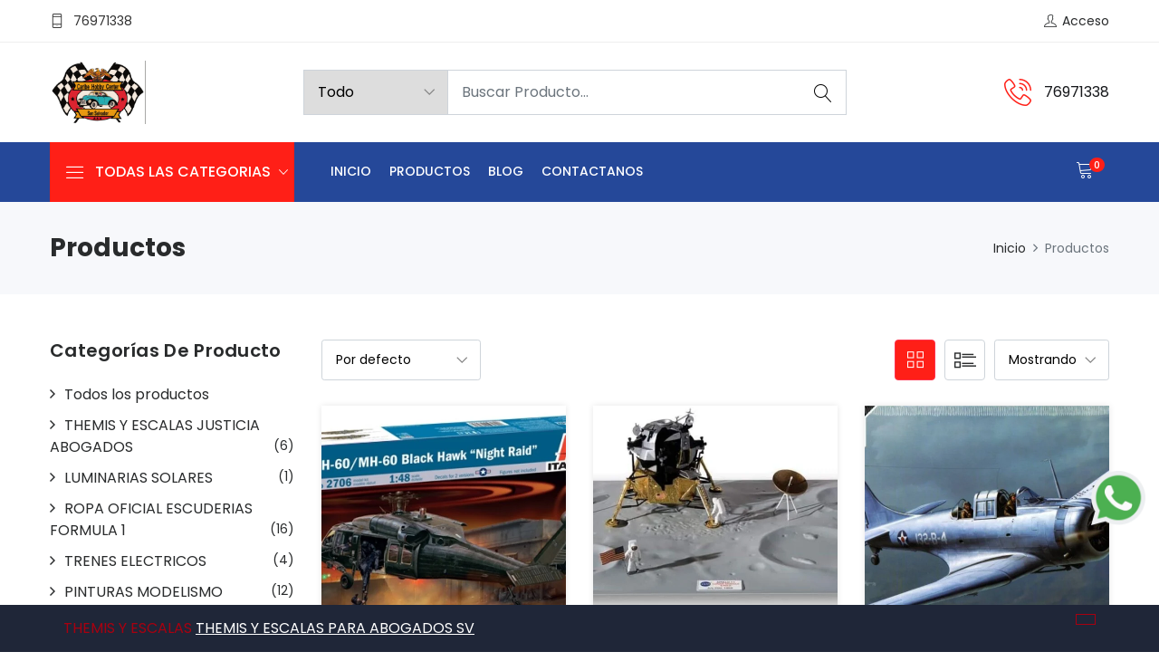

--- FILE ---
content_type: text/html; charset=UTF-8
request_url: https://hobbycentersv.com/products?page=88
body_size: 18257
content:
<!DOCTYPE html>
<html lang="es_ES">
    <head>
        <meta charset="utf-8">
        <meta http-equiv="X-UA-Compatible" content="IE=edge">
        <meta content="width=device-width, initial-scale=1, minimum-scale=1, maximum-scale=5, user-scalable=1" name="viewport"/>
        <meta name="csrf-token" content="Oz5x6EMjijLROddrZmNB8MkOlfRBkInRshnEQ9iD">

        <!-- Google Font -->
        <link href="https://fonts.googleapis.com/css?family=Poppins:200,300,400,500,600,700,800,900&display=swap" rel="stylesheet">

        <style>
            :root {
                --color-1st: #FF1F17;
                --color-2nd: #254899;
                --primary-font: 'Poppins', sans-serif;
            }
        </style>

        <link rel="shortcut icon" href="https://hobbycentersv.com/storage/general/logocaribe1.jpeg">

<title>Productos - Juguetes Diecast Premium, Modelos a Escala, Chaquetas Top Gun y Accesorios MOMO</title>
<meta name="description" content="Productos">
<meta name="viewport" content="width=device-width, initial-scale=1">
<!-- Global site tag (gtag.js) - Google Analytics -->
<script async src="https://www.googletagmanager.com/gtag/js?id=G-D4SYRV00N7"></script>
<script>
  window.dataLayer = window.dataLayer || [];
  function gtag(){dataLayer.push(arguments);}
  gtag('js', new Date());

  gtag('config', 'G-D4SYRV00N7');
</script>
<meta property="og:site_name" content="Juguetes Diecast Premium, Modelos a Escala, Chaquetas Top Gun y Accesorios MOMO">
<meta property="og:type" content="website">
<meta property="og:title" content="Productos">
<meta property="og:description" content="Productos">
<meta property="og:image" content="https://hobbycentersv.com/storage/mijo-naruto5.jpg">
<meta name="twitter:title" content="Productos">
<meta name="twitter:description" content="Productos">

<style>.grecaptcha-badge { visibility: hidden; }</style><link media="all" type="text/css" rel="stylesheet" href="https://hobbycentersv.com/vendor/core/plugins/cookie-consent/css/cookie-consent.css?v=1.0.0">
<link media="all" type="text/css" rel="stylesheet" href="https://hobbycentersv.com/themes/shopwise/css/animate.css">
<link media="all" type="text/css" rel="stylesheet" href="https://hobbycentersv.com/themes/shopwise/bootstrap/css/bootstrap.min.css">
<link media="all" type="text/css" rel="stylesheet" href="https://hobbycentersv.com/themes/shopwise/css/ionicons.min.css">
<link media="all" type="text/css" rel="stylesheet" href="https://hobbycentersv.com/themes/shopwise/css/themify-icons.css">
<link media="all" type="text/css" rel="stylesheet" href="https://hobbycentersv.com/themes/shopwise/css/linearicons.css">
<link media="all" type="text/css" rel="stylesheet" href="https://hobbycentersv.com/themes/shopwise/css/flaticon.css">
<link media="all" type="text/css" rel="stylesheet" href="https://hobbycentersv.com/themes/shopwise/css/simple-line-icons.css">
<link media="all" type="text/css" rel="stylesheet" href="https://hobbycentersv.com/themes/shopwise/plugins/owlcarousel/css/owl.carousel.min.css">
<link media="all" type="text/css" rel="stylesheet" href="https://hobbycentersv.com/themes/shopwise/plugins/owlcarousel/css/owl.theme.css">
<link media="all" type="text/css" rel="stylesheet" href="https://hobbycentersv.com/themes/shopwise/plugins/owlcarousel/css/owl.theme.default.min.css">
<link media="all" type="text/css" rel="stylesheet" href="https://hobbycentersv.com/themes/shopwise/plugins/slick/slick-theme.css">
<link media="all" type="text/css" rel="stylesheet" href="https://hobbycentersv.com/themes/shopwise/plugins/slick/slick.css">
<link media="all" type="text/css" rel="stylesheet" href="https://hobbycentersv.com/themes/shopwise/css/magnific-popup.css">
<link media="all" type="text/css" rel="stylesheet" href="https://hobbycentersv.com/themes/shopwise/css/style.css?v=1.0.17">
<link media="all" type="text/css" rel="stylesheet" href="https://hobbycentersv.com/themes/shopwise/css/jquery-ui.css">

<link media="all" type="text/css" rel="stylesheet" href="https://hobbycentersv.com/themes/shopwise/css/style.integration.css?v=1725401367">

<script src="https://hobbycentersv.com/themes/shopwise/js/jquery-3.5.1.min.js"></script>




    </head>
    <body >
    
    <div id="alert-container"></div>

    
    
    <!-- START HEADER -->
    <header class="header_wrap  fixed-top header_with_topbar ">
        <div class="top-header d-none d-md-block">
            <div class="container">
                <div class="row align-items-center">
                    <div class="col-md-6">
                        <div class="d-flex align-items-center justify-content-center justify-content-md-start">
                            <ul class="contact_detail text-center text-lg-left">
                                <li><i class="ti-mobile"></i><span>76971338</span></li>
                            </ul>
                        </div>
                    </div>
                    <div class="col-md-6">
                        <div class="d-flex align-items-center justify-content-center justify-content-md-end">
                                                                                                                            <ul class="header_list">
                                                                            <li><a href="https://hobbycentersv.com/login"><i class="ti-user"></i><span>Acceso</span></a></li>
                                                                    </ul>
                                                    </div>
                    </div>
                </div>
            </div>
        </div>
        <div class="middle-header dark_skin">
            <div class="container">
                <div class="nav_block">
                    <a class="navbar-brand" href="https://hobbycentersv.com">
                        <img class="logo_dark" src="https://hobbycentersv.com/storage/general/logo-de-caribe-center-1.jpg" alt="Caribe Hobby Center" />
                    </a>
                    <div class="contact_phone order-md-last">
                        <i class="linearicons-phone-wave"></i>
                        <span>76971338</span>
                    </div>
                                            <div class="product_search_form">
                            <form action="https://hobbycentersv.com/products" method="GET">
                                <div class="input-group">
                                    <div class="input-group-prepend">
                                        <div class="custom_select">
                                            <select name="categories[]" class="first_null">
                                                <option value="">Todo</option>
                                                                                                    <option value="74" >THEMIS Y ESCALAS JUSTICIA ABOGADOS</option>
                                                                                                    <option value="71" >LUMINARIAS SOLARES</option>
                                                                                                    <option value="67" >ROPA OFICIAL ESCUDERIAS FORMULA 1</option>
                                                                                                    <option value="66" >TRENES ELECTRICOS</option>
                                                                                                    <option value="64" >PINTURAS MODELISMO</option>
                                                                                                    <option value="1" >MODELOS A ESCALA</option>
                                                                                                    <option value="2" >LUMINARIAS</option>
                                                                                                    <option value="3" >ACCESORIOS AUTOMOVIL</option>
                                                                                                    <option value="4" >TOP GUN OFFICIAL MERCHANDISE</option>
                                                                                            </select>
                                        </div>
                                    </div>
                                    <input class="form-control" name="q" value="" placeholder="Buscar Producto..." required  type="text">
                                    <button type="submit" class="search_btn"><i class="linearicons-magnifier"></i></button>
                                </div>
                            </form>
                        </div>
                                    </div>
            </div>
        </div>
        <div class="bottom_header light_skin main_menu_uppercase bg_dark ">
            <div class="container">
                <div class="row">
                    <div class="col-lg-3 col-md-4 col-sm-6 col-4">
                                                    <a class="navbar-brand" href="https://hobbycentersv.com">
                                <img src="https://hobbycentersv.com/storage/general/logo-de-caribe-center-1.jpg" alt="Caribe Hobby Center" />
                            </a>
                                                <div class="categories_wrap">
                        <div id="mobile_menu" class="dropdown">
                            <button class="dropdown-toggle categories_btn" type="button" data-toggle="dropdown">
                                <i class="linearicons-menu"></i><span>Todas las Categorias</span>
                            </button>
                            <ul class="dropdown-menu " style="width:100%;background-color: #f8f9fa !important;color: #369;-webkit-box-shadow: 3px 1px 12px -8px #000000;box-shadow: 3px 1px 12px -8px #000000;font-size: 16px;">
                                                                                                <li><a style="font-size: 16px;" class="dropdown-item" href="https://hobbycentersv.com/product-categories/themis-y-balanzas-escala-abogados"> <i class="flaticon-headphones"></i> <span>THEMIS Y ESCALAS JUSTICIA ABOGADOS</span></a></li>
                                                                                                                                <li class="dropdown-submenu">
                                        <a style="font-size: 16px;" class="dropdown-item dropdown-toggle test" tabindex="-1" href="#"> <i class="linearicons-sun-wind"></i> <span>LUMINARIAS SOLARES</span></a>
                                            <ul class="dropdown-menu">
                                                                                                                                                            <li><a class="dropdown-item" href="https://hobbycentersv.com/product-categories/jardin">JARDIN</a></li>
                                                                                                                                                                                                                <li><a class="dropdown-item" href="https://hobbycentersv.com/product-categories/areas-exteriores">AREAS EXTERIORES</a></li>
                                                                                                                                                </ul>
                                    </li>
                                                                                                                                <li><a style="font-size: 16px;" class="dropdown-item" href="https://hobbycentersv.com/product-categories/ropa-oficial-escuderias-formula-1"> <i class="flaticon-jacket"></i> <span>ROPA OFICIAL ESCUDERIAS FORMULA 1</span></a></li>
                                                                                                                                <li><a style="font-size: 16px;" class="dropdown-item" href="https://hobbycentersv.com/product-categories/trenes-electricos"> <i class="ion-android-train"></i> <span>TRENES ELECTRICOS</span></a></li>
                                                                                                                                <li class="dropdown-submenu">
                                        <a style="font-size: 16px;" class="dropdown-item dropdown-toggle test" tabindex="-1" href="#"> <i class="ion-social-pinterest-outline"></i> <span>PINTURAS MODELISMO</span></a>
                                            <ul class="dropdown-menu">
                                                                                                                                                            <li><a class="dropdown-item" href="https://hobbycentersv.com/product-categories/vallejo-para-modelismo">Modelismo</a></li>
                                                                                                                                                </ul>
                                    </li>
                                                                                                                                <li class="dropdown-submenu">
                                        <a style="font-size: 16px;" class="dropdown-item dropdown-toggle test" tabindex="-1" href="#"> <i class="flaticon-console"></i> <span>MODELOS A ESCALA</span></a>
                                            <ul class="dropdown-menu">
                                                                                                                                                            <li class="dropdown-submenu">
                                                            <a class="dropdown-item dropdown-toggle test" href="#">Para armar  a escala</a>
                                                                <ul class="dropdown-menu">
                                                                                                                                            <li><a class="dropdown-item" href="https://hobbycentersv.com/product-categories/aviones-1">Aviones</a></li>
                                                                                                                                            <li><a class="dropdown-item" href="https://hobbycentersv.com/product-categories/tanques-1">Helicópteros</a></li>
                                                                                                                                            <li><a class="dropdown-item" href="https://hobbycentersv.com/product-categories/veleros-1">Tanques</a></li>
                                                                                                                                            <li><a class="dropdown-item" href="https://hobbycentersv.com/product-categories/submarinos">Veleros</a></li>
                                                                                                                                            <li><a class="dropdown-item" href="https://hobbycentersv.com/product-categories/barcos">Submarinos</a></li>
                                                                                                                                            <li><a class="dropdown-item" href="https://hobbycentersv.com/product-categories/naves-espaciales">Barcos</a></li>
                                                                                                                                            <li><a class="dropdown-item" href="https://hobbycentersv.com/product-categories/figuras-militares">Naves Espaciales</a></li>
                                                                                                                                            <li><a class="dropdown-item" href="https://hobbycentersv.com/product-categories/carros-y-otros">Figuras Militares</a></li>
                                                                                                                                            <li><a class="dropdown-item" href="https://hobbycentersv.com/product-categories/carros-y-otros-1">Carros y Otros</a></li>
                                                                                                                                    </ul>
                                                        </li>
                                                                                                                                                                                                                <li class="dropdown-submenu">
                                                            <a class="dropdown-item dropdown-toggle test" href="#">Modelos Armados  (DIECAST)</a>
                                                                <ul class="dropdown-menu">
                                                                                                                                            <li><a class="dropdown-item" href="https://hobbycentersv.com/product-categories/aviones">Escala 1/64</a></li>
                                                                                                                                            <li><a class="dropdown-item" href="https://hobbycentersv.com/product-categories/carros">Escala 1/24</a></li>
                                                                                                                                            <li><a class="dropdown-item" href="https://hobbycentersv.com/product-categories/tanques">Escala 1/32</a></li>
                                                                                                                                            <li><a class="dropdown-item" href="https://hobbycentersv.com/product-categories/veleros">Escala 1/50</a></li>
                                                                                                                                            <li><a class="dropdown-item" href="https://hobbycentersv.com/product-categories/helicopteros">Escala 1/18</a></li>
                                                                                                                                    </ul>
                                                        </li>
                                                                                                                                                                                                                <li><a class="dropdown-item" href="https://hobbycentersv.com/product-categories/radio-control">Radio Control</a></li>
                                                                                                                                                                                                                <li><a class="dropdown-item" href="https://hobbycentersv.com/product-categories/trailers-y-cabexzales-a-escala">Motos a Escala</a></li>
                                                                                                                                                                                                                <li><a class="dropdown-item" href="https://hobbycentersv.com/product-categories/trailers-y-cabezales-a-escala">TRAILERS Y CAMIONES A ESCALA</a></li>
                                                                                                                                                                                                                <li><a class="dropdown-item" href="https://hobbycentersv.com/product-categories/aviones-2">AVIOINES COMERCIALES A ESCALA</a></li>
                                                                                                                                                </ul>
                                    </li>
                                                                                                                                <li class="dropdown-submenu">
                                        <a style="font-size: 16px;" class="dropdown-item dropdown-toggle test" tabindex="-1" href="#"> <i class="ion-ios-lightbulb-outline"></i> <span>LUMINARIAS</span></a>
                                            <ul class="dropdown-menu">
                                                                                                                                                            <li><a class="dropdown-item" href="https://hobbycentersv.com/product-categories/residenciales">Residenciales</a></li>
                                                                                                                                                                                                                <li><a class="dropdown-item" href="https://hobbycentersv.com/product-categories/industrial">Industrial</a></li>
                                                                                                                                                                                                                <li><a class="dropdown-item" href="https://hobbycentersv.com/product-categories/prueba">Comerciales</a></li>
                                                                                                                                                </ul>
                                    </li>
                                                                                                                                <li class="dropdown-submenu">
                                        <a style="font-size: 16px;" class="dropdown-item dropdown-toggle test" tabindex="-1" href="#"> <i class="ion-android-car"></i> <span>ACCESORIOS AUTOMOVIL</span></a>
                                            <ul class="dropdown-menu">
                                                                                                                                                            <li><a class="dropdown-item" href="https://hobbycentersv.com/product-categories/momo">MOMO</a></li>
                                                                                                                                                </ul>
                                    </li>
                                                                                                                                <li><a style="font-size: 16px;" class="dropdown-item" href="https://hobbycentersv.com/product-categories/watches"> <i class="ion-android-plane"></i> <span>TOP GUN OFFICIAL MERCHANDISE</span></a></li>
                                                                                        </ul>
                        </div>
                        </div>
                        <button style="float:left;" class="navbar-toggler side_navbar_toggler" type="button" data-toggle="collapse" data-target="#navbarNavDropdown2" aria-controls="navbarNavDropdown2" aria-expanded="false" aria-label="Toggle navigation">
                            <i class="linearicons-menu"></i>
                        </button>
                        <div class="collapse navbar-collapse mobile_side_menu" id="navbarNavDropdown2">
                            <ul class="menu-siderbar nav flex-column">
                                                                                        <li class="nav-item">
                                    <a href="https://hobbycentersv.com/product-categories/themis-y-balanzas-escala-abogados" class="nav-link">
                                        <i class="ion-ios-arrow-right"></i> THEMIS Y ESCALAS JUSTICIA ABOGADOS
                                    </a>
                                </li>
                                                                                                                    <li class="nav-item">
                                    <a href="javascript:;" class="nav-link nav-link-parent">
                                        <i class="ion-chevron-down"></i> LUMINARIAS SOLARES
                                    </a>
                                    <ul class="menu-siderbar-child nav flex-column">
                                                                                                                <li class="nav-item">
                                            <a href="https://hobbycentersv.com/product-categories/jardin" class="nav-link">
                                                <i class="menu-icon fa fa-bolt"></i> JARDIN
                                            </a>
                                        </li>
                                                                                                                                                    <li class="nav-item">
                                            <a href="https://hobbycentersv.com/product-categories/areas-exteriores" class="nav-link">
                                                <i class="menu-icon fa fa-bolt"></i> AREAS EXTERIORES
                                            </a>
                                        </li>
                                                                                                            </ul>
                                </li>
                                                                                                                        <li class="nav-item">
                                    <a href="https://hobbycentersv.com/product-categories/ropa-oficial-escuderias-formula-1" class="nav-link">
                                        <i class="ion-ios-arrow-right"></i> ROPA OFICIAL ESCUDERIAS FORMULA 1
                                    </a>
                                </li>
                                                                                                                    <li class="nav-item">
                                    <a href="https://hobbycentersv.com/product-categories/trenes-electricos" class="nav-link">
                                        <i class="ion-ios-arrow-right"></i> TRENES ELECTRICOS
                                    </a>
                                </li>
                                                                                                                    <li class="nav-item">
                                    <a href="javascript:;" class="nav-link nav-link-parent">
                                        <i class="ion-chevron-down"></i> PINTURAS MODELISMO
                                    </a>
                                    <ul class="menu-siderbar-child nav flex-column">
                                                                                                                <li class="nav-item">
                                            <a href="https://hobbycentersv.com/product-categories/vallejo-para-modelismo" class="nav-link">
                                                <i class="menu-icon fa fa-bolt"></i> Modelismo
                                            </a>
                                        </li>
                                                                                                            </ul>
                                </li>
                                                                                                                        <li class="nav-item">
                                    <a href="javascript:;" class="nav-link nav-link-parent">
                                        <i class="ion-chevron-down"></i> MODELOS A ESCALA
                                    </a>
                                    <ul class="menu-siderbar-child nav flex-column">
                                                                                                            <li class="nav-item">
                                        <a href="javascript:;" class="nav-link nav-link-parent2">
                                            <i class="ion-chevron-down"></i> Para armar  a escala
                                        </a>
                                        <ul class="menu-siderbar-child child2 nav flex-column" style="display: none;">
                                                                                <li class="nav-item">
                                            <a href="https://hobbycentersv.com/product-categories/aviones-1" class="nav-link" style="padding-left: calc(1rem + 35px);">
                                                <i class="menu-icon fa fa-bolt"></i> Aviones
                                            </a>
                                        </li>
                                                                                <li class="nav-item">
                                            <a href="https://hobbycentersv.com/product-categories/tanques-1" class="nav-link" style="padding-left: calc(1rem + 35px);">
                                                <i class="menu-icon fa fa-bolt"></i> Helicópteros
                                            </a>
                                        </li>
                                                                                <li class="nav-item">
                                            <a href="https://hobbycentersv.com/product-categories/veleros-1" class="nav-link" style="padding-left: calc(1rem + 35px);">
                                                <i class="menu-icon fa fa-bolt"></i> Tanques
                                            </a>
                                        </li>
                                                                                <li class="nav-item">
                                            <a href="https://hobbycentersv.com/product-categories/submarinos" class="nav-link" style="padding-left: calc(1rem + 35px);">
                                                <i class="menu-icon fa fa-bolt"></i> Veleros
                                            </a>
                                        </li>
                                                                                <li class="nav-item">
                                            <a href="https://hobbycentersv.com/product-categories/barcos" class="nav-link" style="padding-left: calc(1rem + 35px);">
                                                <i class="menu-icon fa fa-bolt"></i> Submarinos
                                            </a>
                                        </li>
                                                                                <li class="nav-item">
                                            <a href="https://hobbycentersv.com/product-categories/naves-espaciales" class="nav-link" style="padding-left: calc(1rem + 35px);">
                                                <i class="menu-icon fa fa-bolt"></i> Barcos
                                            </a>
                                        </li>
                                                                                <li class="nav-item">
                                            <a href="https://hobbycentersv.com/product-categories/figuras-militares" class="nav-link" style="padding-left: calc(1rem + 35px);">
                                                <i class="menu-icon fa fa-bolt"></i> Naves Espaciales
                                            </a>
                                        </li>
                                                                                <li class="nav-item">
                                            <a href="https://hobbycentersv.com/product-categories/carros-y-otros" class="nav-link" style="padding-left: calc(1rem + 35px);">
                                                <i class="menu-icon fa fa-bolt"></i> Figuras Militares
                                            </a>
                                        </li>
                                                                                <li class="nav-item">
                                            <a href="https://hobbycentersv.com/product-categories/carros-y-otros-1" class="nav-link" style="padding-left: calc(1rem + 35px);">
                                                <i class="menu-icon fa fa-bolt"></i> Carros y Otros
                                            </a>
                                        </li>
                                                                                </ul>
                                    </li>
                                                                                                                                                <li class="nav-item">
                                        <a href="javascript:;" class="nav-link nav-link-parent2">
                                            <i class="ion-chevron-down"></i> Modelos Armados  (DIECAST)
                                        </a>
                                        <ul class="menu-siderbar-child child2 nav flex-column" style="display: none;">
                                                                                <li class="nav-item">
                                            <a href="https://hobbycentersv.com/product-categories/aviones" class="nav-link" style="padding-left: calc(1rem + 35px);">
                                                <i class="menu-icon fa fa-bolt"></i> Escala 1/64
                                            </a>
                                        </li>
                                                                                <li class="nav-item">
                                            <a href="https://hobbycentersv.com/product-categories/carros" class="nav-link" style="padding-left: calc(1rem + 35px);">
                                                <i class="menu-icon fa fa-bolt"></i> Escala 1/24
                                            </a>
                                        </li>
                                                                                <li class="nav-item">
                                            <a href="https://hobbycentersv.com/product-categories/tanques" class="nav-link" style="padding-left: calc(1rem + 35px);">
                                                <i class="menu-icon fa fa-bolt"></i> Escala 1/32
                                            </a>
                                        </li>
                                                                                <li class="nav-item">
                                            <a href="https://hobbycentersv.com/product-categories/veleros" class="nav-link" style="padding-left: calc(1rem + 35px);">
                                                <i class="menu-icon fa fa-bolt"></i> Escala 1/50
                                            </a>
                                        </li>
                                                                                <li class="nav-item">
                                            <a href="https://hobbycentersv.com/product-categories/helicopteros" class="nav-link" style="padding-left: calc(1rem + 35px);">
                                                <i class="menu-icon fa fa-bolt"></i> Escala 1/18
                                            </a>
                                        </li>
                                                                                </ul>
                                    </li>
                                                                                                                                                    <li class="nav-item">
                                            <a href="https://hobbycentersv.com/product-categories/radio-control" class="nav-link">
                                                <i class="menu-icon fa fa-bolt"></i> Radio Control
                                            </a>
                                        </li>
                                                                                                                                                    <li class="nav-item">
                                            <a href="https://hobbycentersv.com/product-categories/trailers-y-cabexzales-a-escala" class="nav-link">
                                                <i class="menu-icon fa fa-bolt"></i> Motos a Escala
                                            </a>
                                        </li>
                                                                                                                                                    <li class="nav-item">
                                            <a href="https://hobbycentersv.com/product-categories/trailers-y-cabezales-a-escala" class="nav-link">
                                                <i class="menu-icon fa fa-bolt"></i> TRAILERS Y CAMIONES A ESCALA
                                            </a>
                                        </li>
                                                                                                                                                    <li class="nav-item">
                                            <a href="https://hobbycentersv.com/product-categories/aviones-2" class="nav-link">
                                                <i class="menu-icon fa fa-bolt"></i> AVIOINES COMERCIALES A ESCALA
                                            </a>
                                        </li>
                                                                                                            </ul>
                                </li>
                                                                                                                        <li class="nav-item">
                                    <a href="javascript:;" class="nav-link nav-link-parent">
                                        <i class="ion-chevron-down"></i> LUMINARIAS
                                    </a>
                                    <ul class="menu-siderbar-child nav flex-column">
                                                                                                                <li class="nav-item">
                                            <a href="https://hobbycentersv.com/product-categories/residenciales" class="nav-link">
                                                <i class="menu-icon fa fa-bolt"></i> Residenciales
                                            </a>
                                        </li>
                                                                                                                                                    <li class="nav-item">
                                            <a href="https://hobbycentersv.com/product-categories/industrial" class="nav-link">
                                                <i class="menu-icon fa fa-bolt"></i> Industrial
                                            </a>
                                        </li>
                                                                                                                                                    <li class="nav-item">
                                            <a href="https://hobbycentersv.com/product-categories/prueba" class="nav-link">
                                                <i class="menu-icon fa fa-bolt"></i> Comerciales
                                            </a>
                                        </li>
                                                                                                            </ul>
                                </li>
                                                                                                                        <li class="nav-item">
                                    <a href="javascript:;" class="nav-link nav-link-parent">
                                        <i class="ion-chevron-down"></i> ACCESORIOS AUTOMOVIL
                                    </a>
                                    <ul class="menu-siderbar-child nav flex-column">
                                                                                                                <li class="nav-item">
                                            <a href="https://hobbycentersv.com/product-categories/momo" class="nav-link">
                                                <i class="menu-icon fa fa-bolt"></i> MOMO
                                            </a>
                                        </li>
                                                                                                            </ul>
                                </li>
                                                                                                                        <li class="nav-item">
                                    <a href="https://hobbycentersv.com/product-categories/watches" class="nav-link">
                                        <i class="ion-ios-arrow-right"></i> TOP GUN OFFICIAL MERCHANDISE
                                    </a>
                                </li>
                                                                                    </ul>
                        </div>
                    </div>
                    <div class="col-lg-9 col-md-8 col-sm-6 col-8">
                        <nav class="navbar navbar-expand-lg">
                            <button class="navbar-toggler side_navbar_toggler" type="button" data-toggle="collapse" data-target="#navbarSidetoggle" aria-expanded="false">
                                <span class="ion-android-menu"></span>
                            </button>
                            <div class="collapse navbar-collapse mobile_side_menu" id="navbarSidetoggle">
                                <ul  class="navbar-nav">
            <li class="  ">
            <a class=" nav-link nav_item " href="https://hobbycentersv.com"  >
                 Inicio
            </a>
                    </li>
            <li class="   active ">
            <a class=" nav-link nav_item " href="https://hobbycentersv.com/products"  >
                 Productos
            </a>
                    </li>
            <li class="  ">
            <a class=" nav-link nav_item " href="https://hobbycentersv.com/blog"  >
                 Blog
            </a>
                    </li>
            <li class="  ">
            <a class=" nav-link nav_item " href="https://hobbycentersv.com/contact-us"  >
                 Contactanos
            </a>
                    </li>
    </ul>

                            </div>
                                                            <ul class="navbar-nav attr-nav align-items-center">
                                    <!-- <li><a href="https://hobbycentersv.com/wishlist" class="nav-link btn-wishlist"><i class="linearicons-heart"></i><span class="wishlist_count">0</span></a></li> -->
                                    <!-- <li><a href="https://hobbycentersv.com/cart" class="nav-link cart_trigger btn-shopping-cart"><i class="linearicons-cart"></i><span class="cart_count">0</span></a></li> -->
                                    <li class="dropdown cart_dropdown"><a class="nav-link cart_trigger btn-shopping-cart" href="https://hobbycentersv.com/cart" data-toggle="dropdown"><i class="linearicons-cart"></i><span class="cart_count">0</span></a>
                                        <div class="cart_box dropdown-menu dropdown-menu-right">
                                            <p class="text-center">Tu carrito esta vacío!</p>

                                        </div>
                                    </li>
                                </ul>
                                                        <div class="pr_search_icon">
                                <a href="javascript:void(0);" class="nav-link pr_search_trigger"><i class="linearicons-magnifier"></i></a>
                            </div>
                        </nav>
                    </div>
                </div>
            </div>
        </div>
    </header>
    <!-- END HEADER -->
<script>
$(function() {
    var menu = $(".menu-siderbar");
    var menuItem = menu.find(".nav-item");

    menuItem.find(".nav-link-parent").click(function() {
        var parentItem = $(this).parent();
        var isOpen = parentItem.hasClass("open");

        menuItem.each(function(i, element) {
            if ($(this).hasClass("open")) {
                $(this).removeClass("open");
            }
        });

        if (isOpen) {
            parentItem.removeClass("open");
        }
        else {
            parentItem.addClass("open");
        }
    });
    menuItem.find(".nav-link-parent2").click(function() {
        var parentItem = $(this).parent();
        var isOpen = parentItem.hasClass("open");
        if($('.child2').is (':hidden')){
            $('.child2').show();
        }else{
            $('.child2').hide();
        }
    });
    $('.btn-shopping-cart').click(function(){
        $(location).attr('href',"https://hobbycentersv.com/cart");
        console.log('prueba');
    });
});
</script>

<div class="breadcrumb_section bg_gray page-title-mini">
    <div class="container">
        <div class="row align-items-center">
            <div class="col-md-6">
                <div class="page-title">
                    <h1>Productos</h1>
                </div>
            </div>
            <div class="col-md-6">
                <ol class="breadcrumb justify-content-md-end" itemscope itemtype="http://schema.org/BreadcrumbList">
                        <li class="breadcrumb-item" itemprop="itemListElement" itemscope itemtype="http://schema.org/ListItem">
                <meta itemprop="position" content="1" />
                <a href="https://hobbycentersv.com" itemprop="item" title="Inicio">
                    Inicio
                    <meta itemprop="name" content="Inicio" />
                </a>
            </li>
                                <li class="breadcrumb-item active">Productos</li>
            </ol>

            </div>
        </div>
    </div>
</div>

<div class="section">
    <form action="https://hobbycentersv.com/products" method="GET">
        <div class="container">
            <div class="row">
                <div class="col-lg-9">
                    <div class="row align-items-center mb-4 pb-1">
                        <div class="col-12">
                            <div class="product_header">
                                <div class="product_header_left">
    <div class="custom_select">
        <select class="form-control form-control-sm submit-form-on-change" name="sort-by" id="sort-by" >
            <option value="default_sorting" >Por defecto</option>
            <option value="date_asc" >Más antiguo</option>
            <option value="date_desc" >Lo mas nuevo</option>
            <option value="price_asc" >Precio: Bajo a alto</option>
            <option value="price_desc" >Precio: Alto a bajo</option>
            <option value="name_asc" >Nombre: A-Z</option>
            <option value="name_desc" >Nombre: Z-A</option>
        </select>
    </div>
</div>
<div class="product_header_right">
    <div class="products_view">
        <a href="javascript:void(0);" class="shorting_icon grid active"><i class="ti-view-grid"></i></a>
        <a href="javascript:void(0);" class="shorting_icon list"><i class="ti-layout-list-thumb"></i></a>
    </div>
    <div class="custom_select">
        <select class="form-control form-control-sm submit-form-on-change" name="num">
            <option value="">Mostrando</option>
            <option value="9" >9</option>
            <option value="12" >12</option>
            <option value="18" >18</option>
        </select>
    </div>
</div>
                            </div>
                        </div>
                    </div>
                    <div class="row shop_container grid">
                                                                                    <div class="col-md-4 col-6">
                                    <div class="product">
    <div class="productclick" data-url="https://hobbycentersv.com/products/modelo-escala-148-italeri-uh-60-mh-60-black-hawk-night-raid">
    <div class="product_img">
        <a href="https://hobbycentersv.com/products/modelo-escala-148-italeri-uh-60-mh-60-black-hawk-night-raid">
            <img src="https://hobbycentersv.com/storage/doug3-540x600.jpg" alt="MODELO ESCALA 1:48 Italeri UH-60 / MH-60 Black Hawk Night Raid">
        </a>
        <div class="product_action_box">
            <ul class="list_none pr_action_btn">
                <li class="add-to-cart"><a class="add-to-cart-button" data-id="523" href="https://hobbycentersv.com/cart/add-to-cart"><i class="icon-basket-loaded"></i> Agregar al Carrito</a></li>
                
                <li><a href="https://hobbycentersv.com/ajax/quick-view/523" class="popup-ajax"><i class="icon-magnifier-add"></i></a></li>
                
            </ul>
        </div>
    </div>
    </div>
    <div class="product_info">
        <h6 class="product_title"><a href="https://hobbycentersv.com/products/modelo-escala-148-italeri-uh-60-mh-60-black-hawk-night-raid">MODELO ESCALA 1:48 Italeri UH-60 / MH-60 Black Hawk Night Raid</a></h6>
        <div class="product_price">
            <span class="price">$120.00</span>
                                </div>
                                                <div class="pr_desc">
            <p><p>The Black Hawk is the Army’s front-line utility helicopter used for air assault, air cavalry and aeromedicals evacuation units. It is designed to carry 11 combat-loaded air assault troops and it is capable of moving a 105 mm. Howitzer and 30 rounds of ammunition. First deployed in 1978, the Black Hawk’s advanced technology makes it easy to maintain in the field. The Black Hawk has performed admirably in a variety of missions, including air assault, air cavalry and aeromedicals evacuations, including Operation Enduring Freedom in Afghanistan and Operation Iraqi Freedom in Iraq. In addition, modified Black Hawks operate as special operations platforms.</p></p>
        </div>
        
        <div class="list_product_action_box">
            <ul class="list_none pr_action_btn">
                <li class="add-to-cart"><a class="add-to-cart-button" data-id="523" href="https://hobbycentersv.com/cart/add-to-cart"><i class="icon-basket-loaded"></i> Agregar al Carrito</a></li>
                
                <li><a href="https://hobbycentersv.com/ajax/quick-view/523" class="popup-ajax"><i class="icon-magnifier-add"></i></a></li>
                
            </ul>
        </div>
    </div>
</div>

                                </div>
                                                            <div class="col-md-4 col-6">
                                    <div class="product">
    <div class="productclick" data-url="https://hobbycentersv.com/products/modelo-escala-172-airfix-one-small-step-for-man-nave-espacial">
    <div class="product_img">
        <a href="https://hobbycentersv.com/products/modelo-escala-172-airfix-one-small-step-for-man-nave-espacial">
            <img src="https://hobbycentersv.com/storage/doug2b-540x600.jpg" alt="MODELO ESCALA 1:72 Airfix One Small Step for Man... nave espacial">
        </a>
        <div class="product_action_box">
            <ul class="list_none pr_action_btn">
                <li class="add-to-cart"><a class="add-to-cart-button" data-id="522" href="https://hobbycentersv.com/cart/add-to-cart"><i class="icon-basket-loaded"></i> Agregar al Carrito</a></li>
                
                <li><a href="https://hobbycentersv.com/ajax/quick-view/522" class="popup-ajax"><i class="icon-magnifier-add"></i></a></li>
                
            </ul>
        </div>
    </div>
    </div>
    <div class="product_info">
        <h6 class="product_title"><a href="https://hobbycentersv.com/products/modelo-escala-172-airfix-one-small-step-for-man-nave-espacial">MODELO ESCALA 1:72 Airfix One Small Step for Man... nave espacial</a></h6>
        <div class="product_price">
            <span class="price">$100.00</span>
                                </div>
                                                <div class="pr_desc">
            <p><p>July 21st 1969 Man takes first steps on the Moon American Neil Armstrong became the first man to walk on the Moon. The astronaut stepped onto the Moon's surface, in the Sea of Tranquillity, at 02.56 GMT, nearly 20 minutes after first opening the hatch on the Eagle landing craft. Armstrong had earlier reported the lunar module had landed safely at 20.17 GMT the day before, with the words: "Houston; Tranquillity Base here. The Eagle has landed".</p>

<p>As he put his left foot down first, he made the iconic announcement "That's one small step for man, one giant leap for mankind", which he said came to him without planning it ahead! He then went on to describe the surface as being like powdered charcoal and the landing craft only left a small indentation on the surface. The historic moments were captured on television cameras attached to the Eagle and were switched on by Armstrong himself. He spent the first few minutes on the surface taking photographs and soil samples in case the mission had to aborted suddenly. He was joined by his colleague Edwin 'Buzz' Aldrin at 03.15 GMT and the two collected data and performed various exercises - including jumping across the Moon landscape - before planting the Stars and Stripes American flag at 03.41 GMT.</p>

<p>They also unveiled a plaque bearing President Nixon's signature and an inscription reading: "Here men from the planet Earth first set foot upon the Moon July 1969 AD. We came in peace for all mankind". Subsequent missions brought more advanced equipment and the gift set gives the opportunity to model a number of those up to the last - Apollo 17 in December 1972.<br />
<br />
Dimensions L348 x W247<br />
Scale 1:72<br />
Skill 2<br />
Dimensions (mm) L348 x W247<br />
Age Suitability 8+</p></p>
        </div>
        
        <div class="list_product_action_box">
            <ul class="list_none pr_action_btn">
                <li class="add-to-cart"><a class="add-to-cart-button" data-id="522" href="https://hobbycentersv.com/cart/add-to-cart"><i class="icon-basket-loaded"></i> Agregar al Carrito</a></li>
                
                <li><a href="https://hobbycentersv.com/ajax/quick-view/522" class="popup-ajax"><i class="icon-magnifier-add"></i></a></li>
                
            </ul>
        </div>
    </div>
</div>

                                </div>
                                                            <div class="col-md-4 col-6">
                                    <div class="product">
    <div class="productclick" data-url="https://hobbycentersv.com/products/modelo-148-usmc-sbd-1-dauntless-pearl-harbor">
    <div class="product_img">
        <a href="https://hobbycentersv.com/products/modelo-148-usmc-sbd-1-dauntless-pearl-harbor">
            <img src="https://hobbycentersv.com/storage/doug1-540x600.jpg" alt="MODELO ESCALA 1:48 USMC SBD-1 Dauntless &#039;Pearl Harbor&#039;">
        </a>
        <div class="product_action_box">
            <ul class="list_none pr_action_btn">
                <li class="add-to-cart"><a class="add-to-cart-button" data-id="521" href="https://hobbycentersv.com/cart/add-to-cart"><i class="icon-basket-loaded"></i> Agregar al Carrito</a></li>
                
                <li><a href="https://hobbycentersv.com/ajax/quick-view/521" class="popup-ajax"><i class="icon-magnifier-add"></i></a></li>
                
            </ul>
        </div>
    </div>
    </div>
    <div class="product_info">
        <h6 class="product_title"><a href="https://hobbycentersv.com/products/modelo-148-usmc-sbd-1-dauntless-pearl-harbor">MODELO ESCALA 1:48 USMC SBD-1 Dauntless &#039;Pearl Harbor&#039;</a></h6>
        <div class="product_price">
            <span class="price">$100.00</span>
                                </div>
                                                <div class="pr_desc">
            <p><ul>
	<li>WWII US Navy dive bomber</li>
	<li>Accurately detailed panel lines &amp; rivets</li>
	<li>Highly detailed cockpit and landing gear</li>
	<li>Assemble with dive flap closed for landing or full opened</li>
	<li>Bomb and machine gun included</li>
	<li>Photo-etched parts included</li>
	<li>Masking tape for clear parts included</li>
</ul></p>
        </div>
        
        <div class="list_product_action_box">
            <ul class="list_none pr_action_btn">
                <li class="add-to-cart"><a class="add-to-cart-button" data-id="521" href="https://hobbycentersv.com/cart/add-to-cart"><i class="icon-basket-loaded"></i> Agregar al Carrito</a></li>
                
                <li><a href="https://hobbycentersv.com/ajax/quick-view/521" class="popup-ajax"><i class="icon-magnifier-add"></i></a></li>
                
            </ul>
        </div>
    </div>
</div>

                                </div>
                                                            <div class="col-md-4 col-6">
                                    <div class="product">
    <div class="productclick" data-url="https://hobbycentersv.com/products/modelo-escala-164-eleanor-1967-custom-ford-mustang-gone-in-sixty-seconds-2000">
    <div class="product_img">
        <a href="https://hobbycentersv.com/products/modelo-escala-164-eleanor-1967-custom-ford-mustang-gone-in-sixty-seconds-2000">
            <img src="https://hobbycentersv.com/storage/mustang5a-1-540x600.jpg" alt="MODELO ESCALA 1/64 &quot;Eleanor&quot; - 1967 Custom Ford Mustang - Gone in Sixty Seconds (2000) 60 SEGUNDOS">
        </a>
        <div class="product_action_box">
            <ul class="list_none pr_action_btn">
                <li class="add-to-cart"><a class="add-to-cart-button" data-id="520" href="https://hobbycentersv.com/cart/add-to-cart"><i class="icon-basket-loaded"></i> Agregar al Carrito</a></li>
                
                <li><a href="https://hobbycentersv.com/ajax/quick-view/520" class="popup-ajax"><i class="icon-magnifier-add"></i></a></li>
                
            </ul>
        </div>
    </div>
    </div>
    <div class="product_info">
        <h6 class="product_title"><a href="https://hobbycentersv.com/products/modelo-escala-164-eleanor-1967-custom-ford-mustang-gone-in-sixty-seconds-2000">MODELO ESCALA 1/64 &quot;Eleanor&quot; - 1967 Custom Ford Mustang - Gone in Sixty Seconds (2000) 60 SEGUNDOS</a></h6>
        <div class="product_price">
            <span class="price">$20.00</span>
                                </div>
                                                <div class="pr_desc">
            <p><p>"Eleanor" - 1967 Custom Ford Mustang - Gone in Sixty Seconds (2000)</p>

<p>Features and Details:<br />
• Authentic movie decoration<br />
• Movie themed packaging<br />
• Chrome accents<br />
• Real rubber tires<br />
• True-to-scale detail<br />
• Limited Edition</p></p>
        </div>
        
        <div class="list_product_action_box">
            <ul class="list_none pr_action_btn">
                <li class="add-to-cart"><a class="add-to-cart-button" data-id="520" href="https://hobbycentersv.com/cart/add-to-cart"><i class="icon-basket-loaded"></i> Agregar al Carrito</a></li>
                
                <li><a href="https://hobbycentersv.com/ajax/quick-view/520" class="popup-ajax"><i class="icon-magnifier-add"></i></a></li>
                
            </ul>
        </div>
    </div>
</div>

                                </div>
                                                            <div class="col-md-4 col-6">
                                    <div class="product">
    <div class="productclick" data-url="https://hobbycentersv.com/products/modelo-escala-118-2020-mustang-shelby-gt-500-in-blue-with-white-stripes">
    <div class="product_img">
        <a href="https://hobbycentersv.com/products/modelo-escala-118-2020-mustang-shelby-gt-500-in-blue-with-white-stripes">
            <img src="https://hobbycentersv.com/storage/mustang5-540x600.jpg" alt="MODELO ESCALA 1/18 2020 Mustang Shelby GT 500 in Blue with White Stripes">
        </a>
        <div class="product_action_box">
            <ul class="list_none pr_action_btn">
                <li class="add-to-cart"><a class="add-to-cart-button" data-id="519" href="https://hobbycentersv.com/cart/add-to-cart"><i class="icon-basket-loaded"></i> Agregar al Carrito</a></li>
                
                <li><a href="https://hobbycentersv.com/ajax/quick-view/519" class="popup-ajax"><i class="icon-magnifier-add"></i></a></li>
                
            </ul>
        </div>
    </div>
    </div>
    <div class="product_info">
        <h6 class="product_title"><a href="https://hobbycentersv.com/products/modelo-escala-118-2020-mustang-shelby-gt-500-in-blue-with-white-stripes">MODELO ESCALA 1/18 2020 Mustang Shelby GT 500 in Blue with White Stripes</a></h6>
        <div class="product_price">
            <span class="price">$90.00</span>
                                </div>
                                                <div class="pr_desc">
            <p><p>2020 Mustang Shelby GT 500 in Blue with White Stripes</p>

<p>Features<br />
• Opening Doors, Hood, and Trunk<br />
• Steerable Wheels<br />
• Working Suspension</p></p>
        </div>
        
        <div class="list_product_action_box">
            <ul class="list_none pr_action_btn">
                <li class="add-to-cart"><a class="add-to-cart-button" data-id="519" href="https://hobbycentersv.com/cart/add-to-cart"><i class="icon-basket-loaded"></i> Agregar al Carrito</a></li>
                
                <li><a href="https://hobbycentersv.com/ajax/quick-view/519" class="popup-ajax"><i class="icon-magnifier-add"></i></a></li>
                
            </ul>
        </div>
    </div>
</div>

                                </div>
                                                            <div class="col-md-4 col-6">
                                    <div class="product">
    <div class="productclick" data-url="https://hobbycentersv.com/products/modelo-escala-118-gone-in-60-second-1967-ford-mustang-eleanor-grey">
    <div class="product_img">
        <a href="https://hobbycentersv.com/products/modelo-escala-118-gone-in-60-second-1967-ford-mustang-eleanor-grey">
            <img src="https://hobbycentersv.com/storage/mustang4-540x600.jpg" alt="MODELO ESCALA 1:18 Gone in 60 Second – 1967 Ford Mustang “Eleanor” Grey">
        </a>
        <div class="product_action_box">
            <ul class="list_none pr_action_btn">
                <li class="add-to-cart"><a class="add-to-cart-button" data-id="518" href="https://hobbycentersv.com/cart/add-to-cart"><i class="icon-basket-loaded"></i> Agregar al Carrito</a></li>
                
                <li><a href="https://hobbycentersv.com/ajax/quick-view/518" class="popup-ajax"><i class="icon-magnifier-add"></i></a></li>
                
            </ul>
        </div>
    </div>
    </div>
    <div class="product_info">
        <h6 class="product_title"><a href="https://hobbycentersv.com/products/modelo-escala-118-gone-in-60-second-1967-ford-mustang-eleanor-grey">MODELO ESCALA 1:18 Gone in 60 Second – 1967 Ford Mustang “Eleanor” Grey</a></h6>
        <div class="product_price">
            <span class="price">$300.00</span>
                                </div>
                                                <div class="pr_desc">
            <p><p>"Eleanor" 1967 Ford Mustang - <i>Gone in 60 Seconds</i> (2000)</p>

<p>Features and Details:<br />
• Official Gone in Sixty Seconds Packaging<br />
• Officially Licensed through Eleanor Licensing LLC<br />
• Chrome Accents<br />
• True-To-Scale Detail<br />
• Authentic Decoration<br />
• Limited Edition</p></p>
        </div>
        
        <div class="list_product_action_box">
            <ul class="list_none pr_action_btn">
                <li class="add-to-cart"><a class="add-to-cart-button" data-id="518" href="https://hobbycentersv.com/cart/add-to-cart"><i class="icon-basket-loaded"></i> Agregar al Carrito</a></li>
                
                <li><a href="https://hobbycentersv.com/ajax/quick-view/518" class="popup-ajax"><i class="icon-magnifier-add"></i></a></li>
                
            </ul>
        </div>
    </div>
</div>

                                </div>
                                                            <div class="col-md-4 col-6">
                                    <div class="product">
    <div class="productclick" data-url="https://hobbycentersv.com/products/modelo-escala-124">
    <div class="product_img">
        <a href="https://hobbycentersv.com/products/modelo-escala-124">
            <img src="https://hobbycentersv.com/storage/ford5a-540x600.jpg" alt="MODELO ESCALA 1/24 1964 1/2 Ford Mustang (White) - Timeless Legends">
        </a>
        <div class="product_action_box">
            <ul class="list_none pr_action_btn">
                <li class="add-to-cart"><a class="add-to-cart-button" data-id="517" href="https://hobbycentersv.com/cart/add-to-cart"><i class="icon-basket-loaded"></i> Agregar al Carrito</a></li>
                
                <li><a href="https://hobbycentersv.com/ajax/quick-view/517" class="popup-ajax"><i class="icon-magnifier-add"></i></a></li>
                
            </ul>
        </div>
    </div>
    </div>
    <div class="product_info">
        <h6 class="product_title"><a href="https://hobbycentersv.com/products/modelo-escala-124">MODELO ESCALA 1/24 1964 1/2 Ford Mustang (White) - Timeless Legends</a></h6>
        <div class="product_price">
            <span class="price">$65.00</span>
                                </div>
                                                <div class="pr_desc">
            <p><p>This Ford Mustang is a 7.5"L x 2.75"W x 2.25"H diecast metal car with workable steering, freewheeling, openable doors, and hood. This Ford Mustang is manufactured by Motor Max Toys for Showcasts Collectibles. Individually packed in a window box. Window Box size: 9.75"Lx 4.5"Wx 4"H. </p></p>
        </div>
        
        <div class="list_product_action_box">
            <ul class="list_none pr_action_btn">
                <li class="add-to-cart"><a class="add-to-cart-button" data-id="517" href="https://hobbycentersv.com/cart/add-to-cart"><i class="icon-basket-loaded"></i> Agregar al Carrito</a></li>
                
                <li><a href="https://hobbycentersv.com/ajax/quick-view/517" class="popup-ajax"><i class="icon-magnifier-add"></i></a></li>
                
            </ul>
        </div>
    </div>
</div>

                                </div>
                                                            <div class="col-md-4 col-6">
                                    <div class="product">
    <div class="productclick" data-url="https://hobbycentersv.com/products/moto-escala-112-2013-harley-davidson-flhrc-road-king-classic">
    <div class="product_img">
        <a href="https://hobbycentersv.com/products/moto-escala-112-2013-harley-davidson-flhrc-road-king-classic">
            <img src="https://hobbycentersv.com/storage/harley10-540x600.jpg" alt="MOTO ESCALA 1/12 2013 Harley-Davidson FLHRC Road King Classic">
        </a>
        <div class="product_action_box">
            <ul class="list_none pr_action_btn">
                <li class="add-to-cart"><a class="add-to-cart-button" data-id="516" href="https://hobbycentersv.com/cart/add-to-cart"><i class="icon-basket-loaded"></i> Agregar al Carrito</a></li>
                
                <li><a href="https://hobbycentersv.com/ajax/quick-view/516" class="popup-ajax"><i class="icon-magnifier-add"></i></a></li>
                
            </ul>
        </div>
    </div>
    </div>
    <div class="product_info">
        <h6 class="product_title"><a href="https://hobbycentersv.com/products/moto-escala-112-2013-harley-davidson-flhrc-road-king-classic">MOTO ESCALA 1/12 2013 Harley-Davidson FLHRC Road King Classic</a></h6>
        <div class="product_price">
            <span class="price">$45.00</span>
                                </div>
                                                <div class="pr_desc">
            <p><table border="0" cellpadding="3">
	<tbody>
		<tr>
			<td>2013 Harley-Davidson FLHRC Road King Classic Motorcycle
			<p>Features Include<br />
			• Steerable Fork<br />
			• Movable Side Stand</p>
			</td>
		</tr>
	</tbody>
</table></p>
        </div>
        
        <div class="list_product_action_box">
            <ul class="list_none pr_action_btn">
                <li class="add-to-cart"><a class="add-to-cart-button" data-id="516" href="https://hobbycentersv.com/cart/add-to-cart"><i class="icon-basket-loaded"></i> Agregar al Carrito</a></li>
                
                <li><a href="https://hobbycentersv.com/ajax/quick-view/516" class="popup-ajax"><i class="icon-magnifier-add"></i></a></li>
                
            </ul>
        </div>
    </div>
</div>

                                </div>
                                                            <div class="col-md-4 col-6">
                                    <div class="product">
    <div class="productclick" data-url="https://hobbycentersv.com/products/moto-escala-112-2015-harley-davidson-street-glide-special-motorcycle">
    <div class="product_img">
        <a href="https://hobbycentersv.com/products/moto-escala-112-2015-harley-davidson-street-glide-special-motorcycle">
            <img src="https://hobbycentersv.com/storage/harley9-540x600.jpg" alt="MOTO ESCALA 1/12 2015 Harley-Davidson Street Glide">
        </a>
        <div class="product_action_box">
            <ul class="list_none pr_action_btn">
                <li class="add-to-cart"><a class="add-to-cart-button" data-id="515" href="https://hobbycentersv.com/cart/add-to-cart"><i class="icon-basket-loaded"></i> Agregar al Carrito</a></li>
                
                <li><a href="https://hobbycentersv.com/ajax/quick-view/515" class="popup-ajax"><i class="icon-magnifier-add"></i></a></li>
                
            </ul>
        </div>
    </div>
    </div>
    <div class="product_info">
        <h6 class="product_title"><a href="https://hobbycentersv.com/products/moto-escala-112-2015-harley-davidson-street-glide-special-motorcycle">MOTO ESCALA 1/12 2015 Harley-Davidson Street Glide</a></h6>
        <div class="product_price">
            <span class="price">$45.00</span>
                                </div>
                                                <div class="pr_desc">
            <p><p>2015 Harley-Davidson Street Glide Special Motorcycle</p>

<p>Features Include<br />
• Steerable Fork<br />
• Movable Side Stand</p></p>
        </div>
        
        <div class="list_product_action_box">
            <ul class="list_none pr_action_btn">
                <li class="add-to-cart"><a class="add-to-cart-button" data-id="515" href="https://hobbycentersv.com/cart/add-to-cart"><i class="icon-basket-loaded"></i> Agregar al Carrito</a></li>
                
                <li><a href="https://hobbycentersv.com/ajax/quick-view/515" class="popup-ajax"><i class="icon-magnifier-add"></i></a></li>
                
            </ul>
        </div>
    </div>
</div>

                                </div>
                                                            <div class="col-md-4 col-6">
                                    <div class="product">
    <div class="productclick" data-url="https://hobbycentersv.com/products/moto-escala-112-2015-harley-davidson-street-750-motorcycle">
    <div class="product_img">
        <a href="https://hobbycentersv.com/products/moto-escala-112-2015-harley-davidson-street-750-motorcycle">
            <img src="https://hobbycentersv.com/storage/harley8-540x600.jpg" alt="MOTO ESCALA 1/12 2015 Harley-Davidson Street 750 Motorcycle">
        </a>
        <div class="product_action_box">
            <ul class="list_none pr_action_btn">
                <li class="add-to-cart"><a class="add-to-cart-button" data-id="514" href="https://hobbycentersv.com/cart/add-to-cart"><i class="icon-basket-loaded"></i> Agregar al Carrito</a></li>
                
                <li><a href="https://hobbycentersv.com/ajax/quick-view/514" class="popup-ajax"><i class="icon-magnifier-add"></i></a></li>
                
            </ul>
        </div>
    </div>
    </div>
    <div class="product_info">
        <h6 class="product_title"><a href="https://hobbycentersv.com/products/moto-escala-112-2015-harley-davidson-street-750-motorcycle">MOTO ESCALA 1/12 2015 Harley-Davidson Street 750 Motorcycle</a></h6>
        <div class="product_price">
            <span class="price">$45.00</span>
                                </div>
                                                <div class="pr_desc">
            <p><p>2015 Harley-Davidson Street 750 Motorcycle</p>

<p>Features Include<br />
• Steerable Fork<br />
• Movable Side Stand</p></p>
        </div>
        
        <div class="list_product_action_box">
            <ul class="list_none pr_action_btn">
                <li class="add-to-cart"><a class="add-to-cart-button" data-id="514" href="https://hobbycentersv.com/cart/add-to-cart"><i class="icon-basket-loaded"></i> Agregar al Carrito</a></li>
                
                <li><a href="https://hobbycentersv.com/ajax/quick-view/514" class="popup-ajax"><i class="icon-magnifier-add"></i></a></li>
                
            </ul>
        </div>
    </div>
</div>

                                </div>
                                                            <div class="col-md-4 col-6">
                                    <div class="product">
    <div class="productclick" data-url="https://hobbycentersv.com/products/moto-escala-112-2006-harley-davidson-fxdbi-dyna-street">
    <div class="product_img">
        <a href="https://hobbycentersv.com/products/moto-escala-112-2006-harley-davidson-fxdbi-dyna-street">
            <img src="https://hobbycentersv.com/storage/harley7-540x600.jpg" alt="MOTO ESCALA 1/12 2006 Harley-Davidson FXDBI Dyna Street">
        </a>
        <div class="product_action_box">
            <ul class="list_none pr_action_btn">
                <li class="add-to-cart"><a class="add-to-cart-button" data-id="513" href="https://hobbycentersv.com/cart/add-to-cart"><i class="icon-basket-loaded"></i> Agregar al Carrito</a></li>
                
                <li><a href="https://hobbycentersv.com/ajax/quick-view/513" class="popup-ajax"><i class="icon-magnifier-add"></i></a></li>
                
            </ul>
        </div>
    </div>
    </div>
    <div class="product_info">
        <h6 class="product_title"><a href="https://hobbycentersv.com/products/moto-escala-112-2006-harley-davidson-fxdbi-dyna-street">MOTO ESCALA 1/12 2006 Harley-Davidson FXDBI Dyna Street</a></h6>
        <div class="product_price">
            <span class="price">$45.00</span>
                                </div>
                                                <div class="pr_desc">
            <p><p>2006 Harley-Davidson FXDBI Dyna Street Bob Motorcycle</p>

<p>Features Include<br />
• Steerable Fork<br />
• Movable Side Stand</p></p>
        </div>
        
        <div class="list_product_action_box">
            <ul class="list_none pr_action_btn">
                <li class="add-to-cart"><a class="add-to-cart-button" data-id="513" href="https://hobbycentersv.com/cart/add-to-cart"><i class="icon-basket-loaded"></i> Agregar al Carrito</a></li>
                
                <li><a href="https://hobbycentersv.com/ajax/quick-view/513" class="popup-ajax"><i class="icon-magnifier-add"></i></a></li>
                
            </ul>
        </div>
    </div>
</div>

                                </div>
                                                            <div class="col-md-4 col-6">
                                    <div class="product">
    <div class="productclick" data-url="https://hobbycentersv.com/products/moto-escala-112-2014-harley-davidson-cvo">
    <div class="product_img">
        <a href="https://hobbycentersv.com/products/moto-escala-112-2014-harley-davidson-cvo">
            <img src="https://hobbycentersv.com/storage/harley5-540x600.jpg" alt="MOTO ESCALA 1/12 2014 Harley-Davidson CVO">
        </a>
        <div class="product_action_box">
            <ul class="list_none pr_action_btn">
                <li class="add-to-cart"><a class="add-to-cart-button" data-id="512" href="https://hobbycentersv.com/cart/add-to-cart"><i class="icon-basket-loaded"></i> Agregar al Carrito</a></li>
                
                <li><a href="https://hobbycentersv.com/ajax/quick-view/512" class="popup-ajax"><i class="icon-magnifier-add"></i></a></li>
                
            </ul>
        </div>
    </div>
    </div>
    <div class="product_info">
        <h6 class="product_title"><a href="https://hobbycentersv.com/products/moto-escala-112-2014-harley-davidson-cvo">MOTO ESCALA 1/12 2014 Harley-Davidson CVO</a></h6>
        <div class="product_price">
            <span class="price">$45.00</span>
                                </div>
                                                <div class="pr_desc">
            <p><p>2014 Harley-Davidson CVO Breakout Motorcycle</p>

<p>Features Include<br />
• Steerable Fork<br />
• Movable Side Stand</p></p>
        </div>
        
        <div class="list_product_action_box">
            <ul class="list_none pr_action_btn">
                <li class="add-to-cart"><a class="add-to-cart-button" data-id="512" href="https://hobbycentersv.com/cart/add-to-cart"><i class="icon-basket-loaded"></i> Agregar al Carrito</a></li>
                
                <li><a href="https://hobbycentersv.com/ajax/quick-view/512" class="popup-ajax"><i class="icon-magnifier-add"></i></a></li>
                
            </ul>
        </div>
    </div>
</div>

                                </div>
                                                        <div class="row">
                                <div class="col-12">
                                    <div class="mt-3 justify-content-center pagination_style1">
                                        <nav>
        <ul class="pagination">
            
                            <li class="page-item">
                    <a class="page-link" href="https://hobbycentersv.com/products?page=87" rel="prev" aria-label="« Anterior">&lsaquo;</a>
                </li>
            
            
                            
                
                
                                                                                        <li class="page-item"><a class="page-link" href="https://hobbycentersv.com/products?page=1">1</a></li>
                                                                                                <li class="page-item"><a class="page-link" href="https://hobbycentersv.com/products?page=2">2</a></li>
                                                                                        
                                    <li class="page-item disabled" aria-disabled="true"><span class="page-link">...</span></li>
                
                
                                            
                
                
                                                                                        <li class="page-item"><a class="page-link" href="https://hobbycentersv.com/products?page=85">85</a></li>
                                                                                                <li class="page-item"><a class="page-link" href="https://hobbycentersv.com/products?page=86">86</a></li>
                                                                                                <li class="page-item"><a class="page-link" href="https://hobbycentersv.com/products?page=87">87</a></li>
                                                                                                <li class="page-item active" aria-current="page"><span class="page-link">88</span></li>
                                                                                                <li class="page-item"><a class="page-link" href="https://hobbycentersv.com/products?page=89">89</a></li>
                                                                                                <li class="page-item"><a class="page-link" href="https://hobbycentersv.com/products?page=90">90</a></li>
                                                                                                <li class="page-item"><a class="page-link" href="https://hobbycentersv.com/products?page=91">91</a></li>
                                                                                        
                                    <li class="page-item disabled" aria-disabled="true"><span class="page-link">...</span></li>
                
                
                                            
                
                
                                                                                        <li class="page-item"><a class="page-link" href="https://hobbycentersv.com/products?page=124">124</a></li>
                                                                                                <li class="page-item"><a class="page-link" href="https://hobbycentersv.com/products?page=125">125</a></li>
                                                                        
            
                            <li class="page-item">
                    <a class="page-link" href="https://hobbycentersv.com/products?page=89" rel="next" aria-label="Siguiente »">&rsaquo;</a>
                </li>
                    </ul>
    </nav>

                                    </div>
                                </div>
                            </div>
                                            </div>
                </div>
                <div class="col-lg-3 order-lg-first mt-4 pt-2 mt-lg-0 pt-lg-0">
                    <div class="sidebar">
                        <div class="widget">
    <h5 class="widget_title">Categorías de Producto</h5>
    <ul class="widget_categories">
        <li  class="active" ><a href="https://hobbycentersv.com/products">Todos los productos</a></li>
                    <li ><a href="https://hobbycentersv.com/product-categories/themis-y-balanzas-escala-abogados">THEMIS Y ESCALAS JUSTICIA ABOGADOS <span class="categories_num">(6)</span></a></li>
                    <li ><a href="https://hobbycentersv.com/product-categories/solares">LUMINARIAS SOLARES <span class="categories_num">(1)</span></a></li>
                    <li ><a href="https://hobbycentersv.com/product-categories/ropa-oficial-escuderias-formula-1">ROPA OFICIAL ESCUDERIAS FORMULA 1 <span class="categories_num">(16)</span></a></li>
                    <li ><a href="https://hobbycentersv.com/product-categories/trenes-electricos">TRENES ELECTRICOS <span class="categories_num">(4)</span></a></li>
                    <li ><a href="https://hobbycentersv.com/product-categories/pinturas-vallejo">PINTURAS MODELISMO <span class="categories_num">(12)</span></a></li>
                    <li ><a href="https://hobbycentersv.com/product-categories/juguetes">MODELOS A ESCALA <span class="categories_num">(1352)</span></a></li>
                    <li ><a href="https://hobbycentersv.com/product-categories/mobile">LUMINARIAS <span class="categories_num">(43)</span></a></li>
                    <li ><a href="https://hobbycentersv.com/product-categories/headphone">ACCESORIOS AUTOMOVIL <span class="categories_num">(25)</span></a></li>
                    <li ><a href="https://hobbycentersv.com/product-categories/watches">TOP GUN OFFICIAL MERCHANDISE <span class="categories_num">(27)</span></a></li>
            </ul>
</div>

    <aside class="widget">
        <h5 class="widget_title">Marcas</h5>
        <ul class="list_brand">
                            <li>
                    <div class="custome-checkbox">
                        <input class="form-check-input submit-form-on-change" type="checkbox" name="brands[]" id="brand-20" value="20" >
                        <label class="form-check-label" for="brand-20"><span>PINTURAS VALLEJO MODELISMO (0)</span></label>
                    </div>
                </li>
                            <li>
                    <div class="custome-checkbox">
                        <input class="form-check-input submit-form-on-change" type="checkbox" name="brands[]" id="brand-19" value="19" >
                        <label class="form-check-label" for="brand-19"><span>AEON LUMINARIAS LED AREAS DEPORTIVAS (0)</span></label>
                    </div>
                </li>
                            <li>
                    <div class="custome-checkbox">
                        <input class="form-check-input submit-form-on-change" type="checkbox" name="brands[]" id="brand-18" value="18" >
                        <label class="form-check-label" for="brand-18"><span>MOMO ITALY (4)</span></label>
                    </div>
                </li>
                            <li>
                    <div class="custome-checkbox">
                        <input class="form-check-input submit-form-on-change" type="checkbox" name="brands[]" id="brand-17" value="17" >
                        <label class="form-check-label" for="brand-17"><span>TOPGUN OFFICIAL MERCHANDISE (1)</span></label>
                    </div>
                </li>
                            <li>
                    <div class="custome-checkbox">
                        <input class="form-check-input submit-form-on-change" type="checkbox" name="brands[]" id="brand-16" value="16" >
                        <label class="form-check-label" for="brand-16"><span>Mothers USA (0)</span></label>
                    </div>
                </li>
                            <li>
                    <div class="custome-checkbox">
                        <input class="form-check-input submit-form-on-change" type="checkbox" name="brands[]" id="brand-15" value="15" >
                        <label class="form-check-label" for="brand-15"><span>Piaa Japan (0)</span></label>
                    </div>
                </li>
                            <li>
                    <div class="custome-checkbox">
                        <input class="form-check-input submit-form-on-change" type="checkbox" name="brands[]" id="brand-14" value="14" >
                        <label class="form-check-label" for="brand-14"><span>Schonbek (0)</span></label>
                    </div>
                </li>
                            <li>
                    <div class="custome-checkbox">
                        <input class="form-check-input submit-form-on-change" type="checkbox" name="brands[]" id="brand-13" value="13" >
                        <label class="form-check-label" for="brand-13"><span>Venture Lighting (0)</span></label>
                    </div>
                </li>
                            <li>
                    <div class="custome-checkbox">
                        <input class="form-check-input submit-form-on-change" type="checkbox" name="brands[]" id="brand-12" value="12" >
                        <label class="form-check-label" for="brand-12"><span>Hubbell (0)</span></label>
                    </div>
                </li>
                            <li>
                    <div class="custome-checkbox">
                        <input class="form-check-input submit-form-on-change" type="checkbox" name="brands[]" id="brand-11" value="11" >
                        <label class="form-check-label" for="brand-11"><span>Squadron (0)</span></label>
                    </div>
                </li>
                            <li>
                    <div class="custome-checkbox">
                        <input class="form-check-input submit-form-on-change" type="checkbox" name="brands[]" id="brand-10" value="10" >
                        <label class="form-check-label" for="brand-10"><span>Gemini Jets (0)</span></label>
                    </div>
                </li>
                            <li>
                    <div class="custome-checkbox">
                        <input class="form-check-input submit-form-on-change" type="checkbox" name="brands[]" id="brand-8" value="8" >
                        <label class="form-check-label" for="brand-8"><span>Revell (1)</span></label>
                    </div>
                </li>
                            <li>
                    <div class="custome-checkbox">
                        <input class="form-check-input submit-form-on-change" type="checkbox" name="brands[]" id="brand-1" value="1" >
                        <label class="form-check-label" for="brand-1"><span>momo (1)</span></label>
                    </div>
                </li>
                            <li>
                    <div class="custome-checkbox">
                        <input class="form-check-input submit-form-on-change" type="checkbox" name="brands[]" id="brand-2" value="2" >
                        <label class="form-check-label" for="brand-2"><span>Vallejo (0)</span></label>
                    </div>
                </li>
                            <li>
                    <div class="custome-checkbox">
                        <input class="form-check-input submit-form-on-change" type="checkbox" name="brands[]" id="brand-3" value="3" >
                        <label class="form-check-label" for="brand-3"><span>Top Gun (1)</span></label>
                    </div>
                </li>
                            <li>
                    <div class="custome-checkbox">
                        <input class="form-check-input submit-form-on-change" type="checkbox" name="brands[]" id="brand-4" value="4" >
                        <label class="form-check-label" for="brand-4"><span>Hasegawa (0)</span></label>
                    </div>
                </li>
                            <li>
                    <div class="custome-checkbox">
                        <input class="form-check-input submit-form-on-change" type="checkbox" name="brands[]" id="brand-5" value="5" >
                        <label class="form-check-label" for="brand-5"><span>Kichler (0)</span></label>
                    </div>
                </li>
                            <li>
                    <div class="custome-checkbox">
                        <input class="form-check-input submit-form-on-change" type="checkbox" name="brands[]" id="brand-6" value="6" >
                        <label class="form-check-label" for="brand-6"><span>Maxlite (2)</span></label>
                    </div>
                </li>
                            <li>
                    <div class="custome-checkbox">
                        <input class="form-check-input submit-form-on-change" type="checkbox" name="brands[]" id="brand-7" value="7" >
                        <label class="form-check-label" for="brand-7"><span>Tamiya (2)</span></label>
                    </div>
                </li>
                            <li>
                    <div class="custome-checkbox">
                        <input class="form-check-input submit-form-on-change" type="checkbox" name="brands[]" id="brand-9" value="9" >
                        <label class="form-check-label" for="brand-9"><span>SkyMarks (0)</span></label>
                    </div>
                </li>
                    </ul>
    </aside>
<aside class="widget widget--tags">
    <h5 class="widget_title">Etiquetas de producto</h5>
    <ul class="list_brand">
                    <li>
                <div class="custome-checkbox">
                    <input class="form-check-input submit-form-on-change" type="checkbox" name="tags[]" id="tag-7" value="7" >
                    <label class="form-check-label" for="tag-7"><span>jacket</span></label>
                </div>
            </li>
                    <li>
                <div class="custome-checkbox">
                    <input class="form-check-input submit-form-on-change" type="checkbox" name="tags[]" id="tag-8" value="8" >
                    <label class="form-check-label" for="tag-8"><span>cuero</span></label>
                </div>
            </li>
                    <li>
                <div class="custome-checkbox">
                    <input class="form-check-input submit-form-on-change" type="checkbox" name="tags[]" id="tag-9" value="9" >
                    <label class="form-check-label" for="tag-9"><span>momo</span></label>
                </div>
            </li>
                    <li>
                <div class="custome-checkbox">
                    <input class="form-check-input submit-form-on-change" type="checkbox" name="tags[]" id="tag-10" value="10" >
                    <label class="form-check-label" for="tag-10"><span>carros</span></label>
                </div>
            </li>
                    <li>
                <div class="custome-checkbox">
                    <input class="form-check-input submit-form-on-change" type="checkbox" name="tags[]" id="tag-11" value="11" >
                    <label class="form-check-label" for="tag-11"><span>accesorios</span></label>
                </div>
            </li>
                    <li>
                <div class="custome-checkbox">
                    <input class="form-check-input submit-form-on-change" type="checkbox" name="tags[]" id="tag-12" value="12" >
                    <label class="form-check-label" for="tag-12"><span>timon</span></label>
                </div>
            </li>
                    <li>
                <div class="custome-checkbox">
                    <input class="form-check-input submit-form-on-change" type="checkbox" name="tags[]" id="tag-13" value="13" >
                    <label class="form-check-label" for="tag-13"><span>italiano</span></label>
                </div>
            </li>
                    <li>
                <div class="custome-checkbox">
                    <input class="form-check-input submit-form-on-change" type="checkbox" name="tags[]" id="tag-14" value="14" >
                    <label class="form-check-label" for="tag-14"><span>juguetes</span></label>
                </div>
            </li>
                    <li>
                <div class="custome-checkbox">
                    <input class="form-check-input submit-form-on-change" type="checkbox" name="tags[]" id="tag-15" value="15" >
                    <label class="form-check-label" for="tag-15"><span>toyota</span></label>
                </div>
            </li>
                    <li>
                <div class="custome-checkbox">
                    <input class="form-check-input submit-form-on-change" type="checkbox" name="tags[]" id="tag-16" value="16" >
                    <label class="form-check-label" for="tag-16"><span>landcruiser</span></label>
                </div>
            </li>
                    <li>
                <div class="custome-checkbox">
                    <input class="form-check-input submit-form-on-change" type="checkbox" name="tags[]" id="tag-17" value="17" >
                    <label class="form-check-label" for="tag-17"><span>pickup</span></label>
                </div>
            </li>
                    <li>
                <div class="custome-checkbox">
                    <input class="form-check-input submit-form-on-change" type="checkbox" name="tags[]" id="tag-18" value="18" >
                    <label class="form-check-label" for="tag-18"><span>4x4</span></label>
                </div>
            </li>
                    <li>
                <div class="custome-checkbox">
                    <input class="form-check-input submit-form-on-change" type="checkbox" name="tags[]" id="tag-19" value="19" >
                    <label class="form-check-label" for="tag-19"><span>escala</span></label>
                </div>
            </li>
            </ul>
</aside>
<aside class="widget">
    <h5 class="widget_title">Por Precio</h5>
    <div class="filter_price">
        <div id="price_filter" data-min="0" data-max="1000" data-min-value="0" data-max-value="1000" data-price-sign="$"></div>
        <div data-current-exchange-rate="1"></div>
        <div data-is-prefix-symbol="1"></div>
        <div class="price_range">
            <span>Precio: <span id="flt_price"></span></span>
            <input class="product-filter-item product-filter-item-price-0" id="price_first" name="min_price" value="0" type="hidden">
            <input class="product-filter-item product-filter-item-price-1" id="price_second" name="max_price" value="1000" type="hidden">
        </div>
    </div>
</aside>

<aside class="widget" style="border: none">
    <div class="visual-swatches-wrapper widget--colors widget-filter-item" data-type="visual">
    <h4 class="widget__title">Por Color</h4>
    <div class="widget__content">
        <div class="attribute-values">
            <ul class="visual-swatch color-swatch">
                                    <li data-slug="green"
                        data-toggle="tooltip"
                        data-placement="top"
                        title="Verde">
                        <div class="custom-checkbox">
                            <label>
                                <input class="form-control product-filter-item" type="checkbox" name="attributes[]" value="1" >
                                <span style="background-color: #5FB7D4;"></span>
                            </label>
                        </div>
                    </li>
                                    <li data-slug="blue"
                        data-toggle="tooltip"
                        data-placement="top"
                        title="Azul">
                        <div class="custom-checkbox">
                            <label>
                                <input class="form-control product-filter-item" type="checkbox" name="attributes[]" value="2" >
                                <span style="background-color: #333333;"></span>
                            </label>
                        </div>
                    </li>
                                    <li data-slug="red"
                        data-toggle="tooltip"
                        data-placement="top"
                        title="Rojo">
                        <div class="custom-checkbox">
                            <label>
                                <input class="form-control product-filter-item" type="checkbox" name="attributes[]" value="3" >
                                <span style="background-color: #DA323F;"></span>
                            </label>
                        </div>
                    </li>
                                    <li data-slug="back"
                        data-toggle="tooltip"
                        data-placement="top"
                        title="Negro">
                        <div class="custom-checkbox">
                            <label>
                                <input class="form-control product-filter-item" type="checkbox" name="attributes[]" value="4" >
                                <span style="background-color: #2F366C;"></span>
                            </label>
                        </div>
                    </li>
                                    <li data-slug="brown"
                        data-toggle="tooltip"
                        data-placement="top"
                        title="Café">
                        <div class="custom-checkbox">
                            <label>
                                <input class="form-control product-filter-item" type="checkbox" name="attributes[]" value="5" >
                                <span style="background-color: #87554B;"></span>
                            </label>
                        </div>
                    </li>
                            </ul>
        </div>
    </div>
</div>
                <div class="text-swatches-wrapper widget-filter-item" data-type="text">
    <h4 class="widget__title">Por Tamaño</h4>
    <div class="widget-content">
        <div class="attribute-values">
            <ul class="text-swatch">
                                    <li data-slug="s">
                        <div>
                            <label>
                                <input class="product-filter-item" type="checkbox" name="attributes[]" value="6" >
                                <span>S</span>
                            </label>
                        </div>
                    </li>
                                    <li data-slug="m">
                        <div>
                            <label>
                                <input class="product-filter-item" type="checkbox" name="attributes[]" value="7" >
                                <span>M</span>
                            </label>
                        </div>
                    </li>
                                    <li data-slug="l">
                        <div>
                            <label>
                                <input class="product-filter-item" type="checkbox" name="attributes[]" value="8" >
                                <span>L</span>
                            </label>
                        </div>
                    </li>
                                    <li data-slug="xl">
                        <div>
                            <label>
                                <input class="product-filter-item" type="checkbox" name="attributes[]" value="9" >
                                <span>XL</span>
                            </label>
                        </div>
                    </li>
                                    <li data-slug="xxl">
                        <div>
                            <label>
                                <input class="product-filter-item" type="checkbox" name="attributes[]" value="10" >
                                <span>XXL</span>
                            </label>
                        </div>
                    </li>
                            </ul>
        </div>
    </div>
</div>
    
</aside>
                    </div>
                </div>
            </div>
        </div>
    </form>
</div>
<!-- END SECTION SHOP -->


<style>
    .whatsapp_btn {
        position: fixed;
        right: 15px;
        bottom: 140px;
        width: 60px;
        z-index: 1000;
    }
</style>
<footer class="footer_dark">
        <div class="footer_top">
            <div class="container">
                <div class="row">
                    <div class="col-lg-3 col-md-6 col-sm-12">
                        <div class="widget">
                                                            <div class="footer_logo">
                                    <a href="https://hobbycentersv.com">
                                        <img src="https://hobbycentersv.com/storage/general/logo-de-caribe-center-1.jpg" alt="Caribe Hobby Center" />
                                    </a>
                                </div>
                                                        <p>&quot;Almacén de juguetes exclusivos diecast premium, para armar a escala, chaquetas originales topgun, accesorios para automiles MOMO y luminarias americanas&quot;</p>
                        </div>
                        <div class="widget">
                            <ul class="social_icons social_white">
                                                                    <li><a href="https://www.facebook.com/profile.php?id=61558973986879" class="sc_facebook" target="_blank"><i class="ion-social-facebook"></i></a></li>
                                                                                                    <li><a href="https://twitter.com/diazcolocho" class="sc_twitter" target="_blank"><i class="ion-social-twitter"></i></a></li>
                                                                                                                                    <li><a href="https://www.instagram.com/caribehobbycenter/" class="sc_instagram" target="_blank"><i class="ion-social-instagram-outline"></i></a></li>
                                                            </ul>
                        </div>
                    </div>
                    <div class="col-lg-2 col-md-4 col-sm-6">
    <div class="widget">
        <h6 class="widget_title">Mi cuenta</h6>
        <ul  class="widget_links">
            <li >
            <a href="https://hobbycentersv.com/customer/overview" >
                 <span>Mi Perfil</span>
            </a>
                    </li>
            <li >
            <a href="https://hobbycentersv.com/customer/orders" >
                 <span>Ordenes</span>
            </a>
                    </li>
            <li >
            <a href="https://hobbycentersv.com/orders/tracking" >
                 <span>Seguimiento de ordenes</span>
            </a>
                    </li>
    </ul>

    </div>
</div>
<div class="col-lg-2 col-md-4 col-sm-6">
    <div class="widget">
        <h6 class="widget_title">Enlaces útiles</h6>
        <ul  class="widget_links">
            <li >
            <a href="https://consulightpf.net/"  target="_blank" >
                 <span>Consulight People First</span>
            </a>
                    </li>
            <li >
            <a href="https://buscoempleosv.consulightpf.net/el-salvador"  target="_blank" >
                 <span>BuscoEmpleoSV</span>
            </a>
                    </li>
            <li >
            <a href="https://hobbycentersv.com/aboutus" >
                 <span>Acerca de Nosotros</span>
            </a>
                    </li>
            <li >
            <a href="https://hobbycentersv.com/faq" >
                 <span>Preguntas Frecuentes</span>
            </a>
                    </li>
            <li >
            <a href="https://hobbycentersv.com/location" >
                 <span>Ubicación</span>
            </a>
                    </li>
            <li >
            <a href="https://hobbycentersv.com/contact-us" >
                 <span>Contactanos</span>
            </a>
                    </li>
    </ul>

    </div>
</div>
<div class="col-lg-2 col-md-4 col-sm-6">
    <div class="widget">
        <h6 class="widget_title">Categorías</h6>
        <ul  class="widget_links">
            <li >
            <a href="https://hobbycentersv.com/product-categories/juguetes" >
                 <span>Carros</span>
            </a>
                    </li>
            <li >
            <a href="https://hobbycentersv.com/product-categories/mobile" >
                 <span>Lamparas</span>
            </a>
                    </li>
            <li >
            <a href="https://hobbycentersv.com/product-categories/headphone" >
                 <span>MOMO</span>
            </a>
                    </li>
            <li >
            <a href="https://hobbycentersv.com/product-categories/watches" >
                 <span>TopGun</span>
            </a>
                    </li>
    </ul>

    </div>
</div>

                    <div class="col-lg-3 col-md-4 col-sm-6">
                        <div class="widget">
                            <h6 class="widget_title">Información de contacto</h6>
                            <ul class="contact_info contact_info_light">
                                <li>
                                    <i class="ti-location-pin"></i>
                                    <p>COND PLAZA SUIZA LOCAL LA8 FTE CANAL 2TV, EDIF ASESUISA PLANTA BAJA, CARRETERA A STA TECLA  #22981005</p>
                                </li>
                                <li>
                                    <i class="ti-email"></i>
                                    <a href="mailto:info@hobbycentersv.com">info@hobbycentersv.com</a>
                                </li>
                                <li>
                                    <i class="ti-mobile"></i>
                                    <p>76971338</p>
                                </li>
                            </ul>
                        </div>
                    </div>
                </div>
            </div>
        </div>
        <div class="bottom_footer border-top-tran">
            <div class="container">
                <div class="row">
                    <div class="col-md-6">
                        <p class="mb-md-0 text-center text-md-left">2026 © Caribe Hobby Center, Todos los derechos reservados.</p>
                    </div>
                    <div class="col-md-6">
                        <ul class="footer_payment text-center text-lg-right">
                                                                                                                                                            <li><img src="https://hobbycentersv.com/storage/general/visa.png" alt="payment method"></li>
                                                                                                                                <li><img src="https://hobbycentersv.com/storage/general/master-card.png" alt="payment method"></li>
                                                                                    </ul>
                    </div>
                </div>
            </div>
        </div>

        <a target="_blank" class="whatsapp_btn" href="https://wa.me/50376971338?text=Hola%20Necesito%20Informacion">
            <img src="https://hobbycentersv.com/storage/general/wp.png">
        </a>


    </footer>

              <div id="remove-item-modal" class="modal" tabindex="-1" role="dialog">
             <div class="modal-dialog modal-dialog-centered" role="document">
                 <div class="modal-content">
                     <div class="modal-header">
                         <h5 class="modal-title">Advertencia</h5>
                         <button type="button" class="close" data-dismiss="modal" aria-label="Close">
                             <span aria-hidden="true">&times;</span>
                         </button>
                     </div>
                     <div class="modal-body">
                         <p>¿Esta seguro que quiere remover este producto del carrito?</p>
                     </div>
                     <div class="modal-footer">
                         <button type="button" class="btn btn-fill-out" data-dismiss="modal">Cancelar</button>
                         <button type="button" class="btn btn-fill-line confirm-remove-item-cart">Sí, quítalo!</button>
                     </div>
                 </div>
             </div>
         </div>
     
    <a href="#" class="scrollup" style="display: none;"><i class="ion-ios-arrow-up"></i></a>

    <script>
        window.siteUrl = "https://hobbycentersv.com";
    </script>

    <link media="all" type="text/css" rel="stylesheet" href="https://hobbycentersv.com/vendor/core/plugins/simple-slider/libraries/owl-carousel/owl.carousel.css?v=1.0.0">
<link media="all" type="text/css" rel="stylesheet" href="https://hobbycentersv.com/vendor/core/plugins/simple-slider/css/simple-slider.css?v=1.0.0">

<script src="https://hobbycentersv.com/themes/shopwise/plugins/slick/slick.min.js"></script>
<script src="https://hobbycentersv.com/vendor/core/plugins/cookie-consent/js/cookie-consent.js?v=1.0.0"></script>
<script src="https://hobbycentersv.com/vendor/core/plugins/simple-slider/libraries/owl-carousel/owl.carousel.js?v=1.0.0"></script>
<script src="https://hobbycentersv.com/vendor/core/plugins/simple-slider/js/simple-slider.js?v=1.0.0"></script>
<script src="https://hobbycentersv.com/themes/shopwise/js/popper.min.js"></script>
<script src="https://hobbycentersv.com/themes/shopwise/bootstrap/js/bootstrap.min.js"></script>
<script src="https://hobbycentersv.com/themes/shopwise/js/magnific-popup.min.js"></script>
<script src="https://hobbycentersv.com/themes/shopwise/js/waypoints.min.js?v=4.0.1"></script>
<script src="https://hobbycentersv.com/themes/shopwise/plugins/owlcarousel/js/owl.carousel.min.js"></script>
<script src="https://hobbycentersv.com/themes/shopwise/js/jquery.elevatezoom.js"></script>
<script src="https://hobbycentersv.com/themes/shopwise/js/scripts.js?v=1.0.16"></script>
<script src="https://hobbycentersv.com/themes/shopwise/js/backend.js?v=1.0.16"></script>
<script src="https://hobbycentersv.com/vendor/core/plugins/ecommerce/js/change-product-swatches.js"></script>
<script src="https://hobbycentersv.com/themes/shopwise/js/jquery.countdown.min.js"></script>
<script src="https://hobbycentersv.com/themes/shopwise/js/jquery-ui.js"></script>



<script>
    $('.productclick').click(function(){
  		var url = $(this).attr("data-url");
        $(location).attr('href',url);
    });
</script>
<script>
$(document).ready(function(){
  $('.dropdown-submenu').on({
    mouseenter: function (e) {
        var ele = $(this).find('a.test:first');
      	ele.next('ul').toggle();
    	e.stopPropagation();
    },
    mouseleave: function (e) {
        var ele = $(this).find('a.test:first');
      	ele.next('ul').toggle();
    	e.stopPropagation();
    }
	});
});
</script><div class="js-cookie-consent cookie-consent" style="background-color: #1F2638 !important; color: #A80010 !important;">
        <div class="cookie-consent-body" style="max-width: 1170px;">
            <span class="cookie-consent__message">
                THEMIS Y ESCALAS
                                    <a href="https://hobbycentersv.com/product-categories/themis-y-balanzas-escala-abogados">THEMIS Y ESCALAS PARA ABOGADOS SV</a>
                            </span>

            <button class="js-cookie-consent-agree cookie-consent__agree" style="background-color: #1F2638 !important; color: #A80010 !important; border: 1px solid #A80010 !important;">
                
            </button>
        </div>
    </div>
    <div data-site-cookie-name="botble_cookie_consent"></div>
    <div data-site-cookie-lifetime="7300"></div>
    <div data-site-cookie-domain="hobbycentersv.com"></div>
    <div data-site-session-secure=""></div>




            <div id="fb-root"></div>
        <script>
            window.fbAsyncInit = function() {
                FB.init({
                    xfbml            : true,
                    version          : 'v7.0'
                });
            };

            (function(d, s, id) {
                var js, fjs = d.getElementsByTagName(s)[0];
                if (d.getElementById(id)) return;
                js = d.createElement(s); js.id = id;
                js.src = 'https://connect.facebook.net/en_US/sdk/xfbml.customerchat.js';
                fjs.parentNode.insertBefore(js, fjs);
            }(document, 'script', 'facebook-jssdk'));</script>

                    <div class="fb-customerchat"
                 attribution="install_email"
                 page_id="115174213695142"
                 theme_color="#FF1F17">
            </div>
            
    
    </body>
</html>



--- FILE ---
content_type: text/css
request_url: https://hobbycentersv.com/themes/shopwise/css/style.css?v=1.0.17
body_size: 13489
content:
@charset "UTF-8";body,html{-webkit-font-smoothing:antialiased;-moz-font-smoothing:antialiased;-o-font-smoothing:antialiased;-moz-osx-font-smoothing:grayscale;font-smoothing:antialiased}body{background:#fff none repeat scroll 0 0;color:#687188;font-family:var(--primary-font),sans-serif;font-size:16px}h1,h2,h3,h4,h5,h6{color:#292b2c}p{color:#687188;line-height:28px;margin-bottom:25px}a{color:#292b2c;transition:all .3s ease-in-out}a,a:hover{text-decoration:none}a:hover{color:var(--color-1st)}a:focus{outline:none}img{max-width:100%}button{transition:all .3s ease-in-out}li,ol,ul{margin:0;padding:0}label{color:#6c757d}input:focus,textarea:focus{outline:none;box-shadow:none}iframe{border:0;display:block}.section{padding:100px 0;position:relative}.footer_top.small_pt,.section.small_pt{padding-top:50px}.footer_top.small_pb,.section.small_pb{padding-bottom:50px}.footer_top.pb_20,.pb_20,.section.pb_20{padding-bottom:20px}.small_divider{height:30px}.medium_divider{height:50px}.large_divider{height:100px}.padding_eight_all{padding:8%}.list_none li{list-style:none}.btn.active,.btn:focus,.btn:hover{box-shadow:none;outline:medium none}button:focus{outline:none}.border-2{border-width:2px!important}.btn{border-width:1px;cursor:pointer;line-height:normal;padding:12px 35px;text-transform:capitalize;transition:all .3s ease-in-out}.btn.active:focus,.btn:active:focus{box-shadow:none!important}.btn-fill-out{background-color:transparent;border:1px solid var(--color-1st);color:#fff;position:relative;overflow:hidden;z-index:1}.btn-fill-out:after,.btn-fill-out:before{content:"";position:absolute;left:0;top:0;bottom:0;background-color:var(--color-1st);z-index:-1;transition:all .3s ease-in-out;width:51%}.btn-fill-out:after{right:0;left:auto}.btn-fill-out:hover:after,.btn-fill-out:hover:before{width:0}.btn-fill-out:hover{color:var(--color-1st)!important}.btn-fill-line{background-color:transparent;border:1px solid #333;overflow:hidden;position:relative;color:#fff!important;transition:all .8s ease 0s;z-index:1}.btn-fill-line:after,.btn-fill-line:before{position:absolute;content:"";left:0;top:0;bottom:0;background-color:#333;z-index:-1;transition:all .3s ease-in-out;width:50%}.btn-fill-line:after{right:0;left:auto}.btn-fill-line:hover:after,.btn-fill-line:hover:before{width:0}.btn-fill-line:hover,.btn-line-fill{color:#333!important}.btn-line-fill{border:1px solid #333;overflow:hidden;position:relative;transition:all .8s ease 0s;z-index:1}.btn-line-fill:hover{color:#fff!important}@-webkit-keyframes criss-cross-left{0%{left:-20px}50%{left:50%;width:20px;height:20px}to{left:50%;width:450px;height:450px}}@keyframes criss-cross-left{0%{left:-20px}50%{left:50%;width:20px;height:20px}to{left:50%;width:450px;height:450px}}@-webkit-keyframes criss-cross-right{0%{right:-20px}50%{right:50%;width:20px;height:20px}to{right:50%;width:450px;height:450px}}@keyframes criss-cross-right{0%{right:-20px}50%{right:50%;width:20px;height:20px}to{right:50%;width:450px;height:450px}}.btn-line-fill:after,.btn-line-fill:before{position:absolute;top:50%;content:"";width:20px;height:20px;background-color:#333;border-radius:50%;z-index:-1}.btn-line-fill:before{left:-20px;transform:translate(-50%,-50%)}.btn-line-fill:after{right:-20px;transform:translate(50%,-50%)}.btn-line-fill:hover:before{-webkit-animation:criss-cross-left .7s both;animation:criss-cross-left .7s both;-webkit-animation-direction:alternate;animation-direction:alternate}.btn-line-fill:hover:after{-webkit-animation:criss-cross-right .7s both;animation:criss-cross-right .7s both;-webkit-animation-direction:alternate;animation-direction:alternate}.btn-radius{border-radius:40px}.btn+.btn{margin-left:10px}.btn i{font-size:16px;margin-right:5px;line-height:1}.btn i,.btn span{vertical-align:middle}.btn-sm{padding:8px 25px}.btn-xs{padding:4px 20px;font-size:12px}.btn.btn-xs i{font-size:10px}.btn.btn-sm i{font-size:12px}.text_white *{color:#fff}.text_dark *{color:#333}.text_default{color:var(--color-1st)!important}.bg_default{background-color:var(--color-1st)!important}.bg_gray{background-color:#f7f8fb!important}.bg_redon{background-color:#fff1f1!important}.bg_dark{background-color:var(--color-2nd)!important}.scrollup{background-color:#171717;bottom:20px;color:#fff;font-size:24px;height:40px;line-height:40px;position:fixed;right:20px;text-align:center;width:40px;z-index:99}.scrollup:hover{background-color:var(--color-1st);color:#fff}.scrollup:focus{color:#fff}.background_bg{background-position:50%;background-size:cover}@-webkit-keyframes ripple{0%{opacity:0;transform:scale(0)}50%{opacity:.5}to{opacity:0;transform:scale(1)}}@keyframes ripple{0%{opacity:0;transform:scale(0)}50%{opacity:.5}to{opacity:0;transform:scale(1)}}.box_shadow1{box-shadow:0 0 10px rgba(0,0,0,.1)}.border-top-tran{border-top:1px solid hsla(0,0%,100%,.1)}.heading_s1{margin-bottom:25px}.heading_s1 h1,.heading_s1 h2,.heading_s1 h3,.heading_s1 h4,.heading_s1 h5,.heading_s1 h6{font-weight:700;margin:0;text-transform:capitalize}.heading_s2{position:relative}.heading_s2 h1,.heading_s2 h2,.heading_s2 h3,.heading_s2 h4,.heading_s2 h5,.heading_s2 h6{font-weight:700;margin:0;text-transform:capitalize;position:relative;z-index:9}.heading_s4{margin-bottom:15px}.heading_s4 h1,.heading_s4 h2,.heading_s4 h3,.heading_s4 h4,.heading_s4 h5,.heading_s4 h6{font-weight:700;margin:0;text-transform:capitalize;line-height:normal}.highlight_text{font-size:20px;color:#333;font-weight:600;margin-bottom:15px;display:block}.leads{margin-bottom:30px}.preloader{background-color:#fff;bottom:0;height:100%;left:0;position:fixed;right:0;top:0;width:100%;z-index:9999}.lds-ellipsis{margin:0 auto;position:relative;top:50%;transform:translateY(-50%);width:64px;text-align:center;z-index:9999}.lds-ellipsis span{display:inline-block;width:15px;height:15px;border-radius:50%;background:var(--color-1st);-webkit-animation:ball-pulse-sync .6s ease-in-out 0s infinite;animation:ball-pulse-sync .6s ease-in-out 0s infinite}.lds-ellipsis span:first-child{-webkit-animation:ball-pulse-sync .6s ease-in-out -.14s infinite;animation:ball-pulse-sync .6s ease-in-out -.14s infinite}.lds-ellipsis span:nth-child(2){-webkit-animation:ball-pulse-sync .6s ease-in-out -70ms infinite;animation:ball-pulse-sync .6s ease-in-out -70ms infinite}@-webkit-keyframes ball-pulse-sync{33%{transform:translateY(10px)}66%{transform:translateY(-10px)}to{transform:translateY(0)}}@keyframes ball-pulse-sync{33%{transform:translateY(10px)}66%{transform:translateY(-10px)}to{transform:translateY(0)}}.navbar-brand{padding:10px 0;vertical-align:top;margin:0}.light_skin .logo_dark,.logo_dark{display:none}.dark_skin .logo_dark{display:block}.light_skin .navbar-nav a,.light_skin .navbar-toggler,.light_skin .navbar a.pr_search_trigger{color:#fff}.middle-header{padding:10px 0;position:relative}.navbar{padding:0}.header_wrap{transition:all .5s ease 0s}.header_wrap:not([class*=bg_]):not([class*=bg-]){background-color:#fff}.navbar .navbar-nav li{position:relative;list-style:none;transition:all .3s ease 0s}.navbar-nav .dropdown-menu{border:0;border-radius:0;margin:0;padding:0;min-width:14rem;background-color:#252a2c}.light_skin .navbar-nav .dropdown-menu .dropdown-menu,.light_skin .navbar-nav .dropdown-menu .mega-menu .dropdown-menu{background-color:#303537}.dark_skin .navbar-nav .dropdown-menu{background-color:#fff;box-shadow:0 13px 42px 11px rgba(0,0,0,.05)}.dark_skin .cart_list li,.dark_skin .mega-menu-col{border-color:#ddd}.dark_skin .navbar .navbar-nav .dropdown-menu>ul>.mega-menu-col ul>li:hover>a,.dark_skin .navbar .navbar-nav .dropdown-menu>ul>li:hover>a,.dark_skin .navbar .navbar-nav .dropdown-menu li a.active,.dark_skin .navbar .navbar-nav .dropdown-menu li a:hover{color:var(--color-1st)}.dark_skin .cart_quantity,.dark_skin .cart_total,.dark_skin .navbar .navbar-nav li>.dropdown-item{color:#333}.dropdown-toggle:after,.dropdown-toggler:after{border:0;content:"";font-family:Ionicons;margin-left:5px;vertical-align:middle}.dropdown-toggler:after{transform:rotate(-90deg)}.dropdown-menu .dropdown-toggler:after{position:absolute;right:15px;top:10px}.navbar .navbar-nav>li>.nav-link{font-weight:500;padding:22px 10px;text-transform:capitalize;font-size:14px}.navbar .navbar-nav>li:hover>a,.navbar .navbar-nav>li>a.active{color:var(--color-1st)}.light_skin .navbar .navbar-nav .dropdown-item{color:#fff}.light_skin .item_remove{color:#fff!important}.light_skin .mega-menu-col{border-right:1px solid #3f3f3f}.navbar .navbar-nav .dropdown-item{padding:8px 20px;color:#333;font-size:14px;text-transform:capitalize}.navbar .navbar-nav .dropdown-item.dropdown-toggler{padding-right:30px}.navbar-nav.attr-nav{flex-direction:row}.navbar-nav.attr-nav li .nav-link{padding:20px 10px;position:relative;white-space:nowrap}.navbar-nav.attr-nav li .nav-link i{font-size:20px}.dropdown-item.active,.dropdown-item:active,.dropdown-item:focus,.dropdown-item:hover,.navbar .navbar-nav.attr-nav .dropdown-menu>ul>li:hover>a,.navbar .navbar-nav.attr-nav .dropdown-menu li a.active,.navbar .navbar-nav.attr-nav .dropdown-menu li a:hover{background-color:transparent}.navbar .navbar-nav .dropdown-menu>ul>.mega-menu-col ul>li:hover>a,.navbar .navbar-nav .dropdown-menu>ul>li:hover>a,.navbar .navbar-nav .dropdown-menu li a.active,.navbar .navbar-nav .dropdown-menu li a:hover{color:var(--color-1st)}.pr_search_icon{float:right}.pr_search_trigger.show i:before{content:""}.pr_search_trigger{padding:17px 10px;font-size:20px}.header_wrap.fixed-top{position:relative;padding-right:0!important}.header_wrap.nav-fixed{box-shadow:0 0 5px rgba(0,0,0,.15);position:fixed;right:0;left:0;top:0;z-index:1041;-webkit-animation:slideInDown .65s cubic-bezier(.23,1,.32,1);animation:slideInDown .65s cubic-bezier(.23,1,.32,1);-webkit-animation-fill-mode:none;animation-fill-mode:none}.mega-menu{display:table;padding:15px 0;width:100%}.mega-menu,.mega-menu ul{flex-wrap:wrap}.navbar .navbar-nav li.dropdown-mega-menu{position:static}.navbar .navbar-nav li.dropdown-mega-menu .dropdown-menu{right:0;padding-left:0;padding-right:0}.mega-menu-col{border-right:1px solid #ddd;padding:0}.mega-menu-col:last-child{border-right:0!important}.dropdown-menu li a i{font-size:14px;width:20px;display:inline-block;vertical-align:middle}.navbar .navbar-nav>li>.nav-link.cart_trigger i{font-size:20px}.cart_list li{list-style:outside none none}.cart_count,.wishlist_count{position:relative;top:-3px;left:0;font-size:11px;background-color:var(--color-1st);border-radius:50px;height:16px;line-height:16px;color:#fff;min-width:16px;text-align:center;padding:0 5px;display:inline-block;vertical-align:top;margin-left:-5px;margin-right:-5px}.cart_trigger .amount{margin-left:8px;font-weight:600;vertical-align:top;margin-right:-10px}.navbar-nav .dropdown-menu.cart_box{width:320px;position:absolute!important;transform:scale(0)!important;transform-origin:calc(100% - 30px) 0;display:block;transition:all .25s ease-in-out;padding:0;top:100%!important;left:auto!important;right:0}.navbar-nav .dropdown-menu.cart_box.show{transform:scale(1)!important}.cart_list li{border-bottom:1px solid #3f3f3f;padding:15px}.item_remove{float:right;margin-left:5px;color:#333!important}.cart_list img{border:1px solid #ddd;background-color:#fff;float:left;margin-right:10px;max-width:80px}.cart_list a{font-size:14px;vertical-align:top;padding:0!important;text-transform:capitalize;font-weight:600}.cart_quantity{color:#fff;display:table;margin-top:5px;font-weight:500}.cart_total .cart_amount{float:right;color:#f32b56}.cart_box .cart_list{width:100%;padding:0!important;max-height:242px;overflow-y:auto}.cart_list li{display:inline-block;width:100%}.dropdown-menu .cart_list li a i{width:auto}.cart_total{color:#fff;margin:0;padding:10px 15px;font-weight:600;text-align:right}.cart_total strong{float:left;font-weight:600}.cart_buttons{margin:0;padding:10px 15px 20px;text-align:center}.cart_buttons .checkout,.cart_buttons .view-cart{padding:8px 20px!important}.top-header{border-bottom:1px solid #eee}.top-header.light_skin{border-color:hsla(0,0%,100%,.2)}.top-header{padding:10px 0;transition:all .5s ease-in-out}.top-header[class*=bg-],.top-header[class*=bg_]{border:0}.top-header span{font-size:14px;vertical-align:middle}.header_wrap .social_icons li{padding-bottom:0}.contact_detail,.social_icons{font-size:0}.contact_detail>li:last-child,.header_list>li:last-child{padding-right:0}.social_icons li{display:inline-block;padding:0 5px 5px 0}.social_icons li a{font-size:18px;color:#687188;height:36px;width:36px;line-height:36px;display:inline-block;text-align:center;vertical-align:middle;overflow:hidden}.header_wrap .social_icons li a:hover,.social_icons li a:hover{color:var(--color-1st)}.header_wrap .social_white.social_icons li a,.header_wrap .social_white .social_icons li a,.social_white.social_icons li a,.social_white .social_icons li a{color:#fff;border-color:#fff}.social_white.social_icons li a:hover,.social_white .social_icons li a:hover{color:var(--color-1st)}.social_icons li:last-child a{margin-right:0}.header_wrap .social_icons li a{color:#333}.contact_detail i{margin-right:10px;font-size:16px}.contact_detail i,.contact_detail span{vertical-align:middle}.contact_detail>li,.header_list>li{color:#333;font-size:14px;vertical-align:middle;display:inline-block;padding:2px 15px 2px 0}.header_list>li i{margin-right:6px;vertical-align:middle}.contact_detail>li a:hover,.header_list>li .dropdown-item:hover{color:#f32b56}.contact_detail li:first-child{margin-left:0}.contact_detail li a span{vertical-align:middle}.top-header.light_skin .contact_detail li,.top-header.light_skin .contact_detail li a,.top-header.light_skin .widget_text span{color:#fff}.top-header.dark_skin .contact_detail li{color:#000}.nav-fixed .middle-header,.nav-fixed .top-header{display:none!important}.navbar-toggler{float:right;margin:13px 0 0 3px;font-size:28px;color:#333;border-radius:0;height:35px;width:35px;padding:0;line-height:36px;transition:none}.navbar-toggler[aria-expanded=true] span:before{content:"";font-size:16px}.navbar-toggler[aria-expanded=true]{line-height:32px;font-size:20px}header .attr-nav+.social_icons{border-left:1px solid #333;margin-left:5px;padding-left:5px}header .attr-nav+.social_icons li{padding:0}header.light_skin .attr-nav+.social_icons{border-color:#fff}header.light_skin.nav-fixed .attr-nav+.social_icons{border-color:#333}header.light_skin.nav-fixed .social_icons li a{color:#000}header.light_skin.nav-fixed .social_icons li a:hover{color:#0e93d8}.light_skin.top-header span,.top-header.light_skin .header_list li a{color:#fff}.top-header.light_skin .header_list>li:before{background-color:#fff}.top-header.light_skin .contact_detail li a:hover,.top-header.light_skin .header_list li a:hover,.top-header.light_skin .header_list li a:hover span{color:var(--color-1st)}.main_menu_uppercase .navbar-nav>li>.nav-link{text-transform:uppercase}.header_banner_text{color:#fff}body.active{overflow:hidden;padding-right:17px}.widget_text p:last-child{margin-bottom:0}input.text{display:none}.nav_block{display:flex;align-items:center;justify-content:space-between}.categories_wrap{position:relative}.categories_btn i{font-size:24px;vertical-align:middle;margin-right:10px}.categories_btn span{vertical-align:middle;text-transform:uppercase;font-weight:500}.categories_btn{background-color:var(--color-1st);border:1px solid var(--color-1st);padding:20px 15px;color:#fff;text-align:left;width:100%}#navCatContent li{list-style:none}#navCatContent{background-color:#fff;position:absolute;padding:5px 0 0;top:100%;width:100%;left:0;right:0;box-shadow:0 5px 10px rgba(0,0,0,.1);z-index:99}.nav_cat{height:auto!important}.nav_cat,.nav_cat.collapse:not(.show){display:block}#navCatContent ul{width:100%}#navCatContent li a{text-transform:capitalize;font-size:14px}#navCatContent li a i{font-size:22px;vertical-align:middle;margin-right:10px;line-height:30px}#navCatContent li a span{vertical-align:middle}#navCatContent li a:hover{color:var(--color-1st)}#navCatContent li a.dropdown-toggler:after{position:absolute;right:15px;top:15px}#navCatContent ul li .dropdown-menu{left:100%;top:0;margin:0;border:0;min-width:800px;width:100%;right:0;box-shadow:10px 16px 49px 0 rgba(38,42,46,.05);border-radius:0;padding:0}#navCatContent .mega-menu-col{border:0}.more_categories{padding:12px 15px;display:block;font-size:16px;color:var(--color-1st);border-top:1px solid #ddd;margin-top:5px;position:relative;cursor:pointer;width:100%}.more_categories:before{content:"";position:absolute;right:15px;top:50%;font-family:Linearicons;transform:translateY(-50%)}.more_categories.show:before{content:""}.product_search_form{position:relative;max-width:600px;width:100%}.product_search_form input{height:50px;padding-right:60px!important}.search_btn{position:absolute;right:1px;background-color:#fff;border:0;padding:0 15px;font-size:20px;top:1px;bottom:1px;z-index:9}.search_btn:hover{color:var(--color-1st)}.search_btn i{vertical-align:middle}.product_search_form select{max-width:160px;overflow:hidden;text-overflow:ellipsis}.product_search_form.rounded_input select{border-radius:30px 0 0 30px;padding:8px 35px 8px 15px}.product_search_form.rounded_input input{border-radius:0 30px 30px 0!important}.contact_phone i,.contact_phone span{vertical-align:middle}.contact_phone i{font-size:30px;margin-right:10px;color:var(--color-1st)}.contact_phone span{color:#16181b}.banner_content_inner{padding:50px}.banner_section{position:relative}.banner_section:not(.full_screen),.banner_section:not(.full_screen) .carousel-item{height:800px}.banner_section.slide_medium,.banner_section.slide_medium .carousel-item{height:500px}.banner_section .banner_slide_content{left:0;position:absolute;right:0;top:50%;transform:translateY(-50%);z-index:1}.carousel-item img{position:relative;z-index:-1;width:100%}.indicators_style1{margin-bottom:15px}.indicators_style1 li{width:10px;height:10px;background-color:#333;border:0;margin:8px;position:relative}.indicators_style1 li:before{content:"";position:absolute;left:0;right:0;bottom:0;top:0;border:2px solid #333;margin:-4px}.indicators_style1 li.active{background-color:var(--color-1st)}.indicators_style1 li.active:before{border-color:var(--color-1st)}.banner_content .carousel-item{padding:100px 0}.banner_content h2{font-size:60px;margin-bottom:20px;font-weight:600;text-transform:capitalize}.banner_content p{margin-bottom:30px}.zoom-in{-webkit-animation:zoomin 5s;animation:zoomin 5s}@-webkit-keyframes zoomin{0%{transform:scale(1.2) rotate(3deg)}to{transform:scale(1) rotate(0deg)}}@keyframes zoomin{0%{transform:scale(1.2) rotate(3deg)}to{transform:scale(1) rotate(0deg)}}.hover_effect1{overflow:hidden;position:relative;display:block}.hover_effect1:after,.hover_effect1:before{background-color:hsla(0,0%,100%,.6);content:"";height:100%;left:0;opacity:1;position:absolute;top:0;transition:all .9s ease 0s;width:100%;z-index:1}.hover_effect1:before{border-top:1px solid hsla(0,0%,100%,.4);transform:translate(105%)}.hover_effect1:after{border-bottom:1px solid hsla(0,0%,100%,.4);transform:translate(-105%)}.hover_effect1:hover:after,.hover_effect1:hover:before{opacity:0;transform:translate(0)}.sale-banner img{width:100%}.categories_box{text-align:center}.categories_box a{display:block;padding:35px 20px;background-color:#f7f7f7}.categories_box i{font-size:40px;display:block}.categories_box span{text-transform:capitalize;margin-top:5px;display:block}.cat_style1 .categories_box a{background-color:transparent;padding:0}.cat_style1 .categories_box span{margin-top:10px}.icon_box{margin-bottom:30px}.icon{margin-bottom:15px}.icon_box_content h1,.icon_box_content h2,.icon_box_content h3,.icon_box_content h4,.icon_box_content h5,.icon_box_content h6{text-transform:capitalize}.icon i{font-size:30px}.icon_box p:last-child{margin:0}.icon_box_content .link i{vertical-align:middle;margin-left:2px}.icon_box_style1{text-align:center;padding:0 40px;position:relative}.icon_box_style1 .icon i{font-size:46px;line-height:1}.icon_box_style1:before{content:"";position:absolute;right:0;top:15%;bottom:15%;width:1px;background-color:#ddd}[class*=col-]:last-child .icon_box_style1:before{content:normal}.carousel_slider li{list-style:none}.author_img img{max-width:100px}.author_name{overflow:hidden}.author_name h6{margin-bottom:5px}.author_name span{color:var(--color-1st)}.testimonial_box.box_shadow1{margin:10px}.testimonial_desc p:last-child{margin-bottom:0}.testimonial_style1 .author_img{margin-right:15px}.testimonial_style1 .author_img img{max-width:60px}.testimonial_style1 .testimonial_desc{display:inline-block;width:100%;text-align:center;margin-bottom:25px}.testimonial_style1 .testimonial_box{position:relative;z-index:1}.author_wrap{margin:0 auto;display:flex;align-items:center}.testimonial_style1 .author_wrap{justify-content:center}.testimonial_wrap{padding:0 60px}.blog_post{margin-bottom:30px;transition:all .5s ease-in-out}.blog_content{padding-top:15px}.blog_post .blog_img a{display:block;overflow:hidden}.blog_img{position:relative;overflow:hidden}.blog_img img{width:100%;transition:all .5s ease-in-out}.blog_meta{display:inline-block;margin-bottom:5px;width:100%}.blog_meta li{float:left;margin-right:15px}.blog_meta li:last-child{margin-right:0}.blog_meta li a{text-transform:capitalize}.blog_meta li a i{margin-right:5px;vertical-align:middle;color:var(--color-1st)}.blog_title{line-height:30px;margin-bottom:15px;font-weight:600}h6.blog_title{line-height:24px}.blog_text p{margin-bottom:15px}.blog_text p:last-child{margin:0}.blog_style2:hover .blog_img img{transform:scale(1.2)}.blog_style2 .blog_content{padding:15px}.blog_img .owl-dots{position:absolute;top:0;right:15px}.blog_thumbs .blog_post{display:inline-block;width:100%;padding-bottom:30px;border-bottom:1px solid #ddd}.single_post .blog_content{padding-top:20px}.single_post .blog_title{font-size:30px;line-height:normal;margin-bottom:20px}.single_post .blog_meta{padding-bottom:20px;margin-bottom:0;width:100%}.content_title *{margin-bottom:30px;font-weight:600}.children{border-top:1px solid #ddd;margin-top:20px;padding-top:20px;margin-left:60px}.newsletter_form2 form{position:relative}.newsletter_form2 input,.newsletter_form2 input:focus{border:0;height:59px;padding:10px 140px 10px 20px}.newsletter_form2 button{position:absolute;right:5px;top:4px}.newsletter_text{position:relative;padding-left:80px}.newsletter_text p:last-child{margin:0}.newsletter_text:before{content:"";position:absolute;left:0;color:#fff;font-family:linearicons;font-size:65px;line-height:normal;opacity:.4}footer{overflow:hidden}.footer_dark{background-color:#202325;position:relative}.footer_top{padding:100px 0 70px}.footer_logo{margin-bottom:20px}footer p{font-size:14px}footer .widget{margin-bottom:30px}footer .widget_title{text-transform:capitalize;margin-top:10px;margin-bottom:25px;font-size:18px}.widget_links li{list-style:none;padding-bottom:10px}.widget_links li:last-child{padding-bottom:0}.widget_links li a{font-size:14px;color:#687188}.contact_info>li{margin-bottom:15px;list-style:none}.contact_info>li:last-child{margin-bottom:0}.contact_info li i{display:inline-block;margin-right:10px;margin-top:4px;font-size:18px;vertical-align:top}.contact_info li span{float:left;margin-right:10px;max-width:70px;width:100%;color:#292b2c}.contact_info i+*,.contact_info span+*{overflow:hidden;color:#687188;margin:0;font-size:14px;line-height:26px}.contact_info i+*{vertical-align:middle;max-width:78%;display:inline-block}.contact_info_light li i{border-color:#fff;color:#fff}.contact_info_light li a,.contact_info_light li span{color:#fff}.bottom_footer{padding:30px 0;position:relative}.footer_dark .post_content a,.footer_dark .widget_links li a,.footer_dark a,.footer_dark h1,.footer_dark h2,.footer_dark h3,.footer_dark h4,.footer_dark h5,.footer_dark h6,.footer_dark p{color:#fff}.footer_dark .widget_links li a:hover,.footer_dark a:hover,.widget_links li a:hover{color:var(--color-1st)}.bottom_footer .social_icons li{padding-bottom:0}.footer_payment li{display:inline-block;list-style:none}.client_logo .cl_logo img{opacity:.7;width:163px;margin:0 auto;transition:all .5s ease-in-out}.client_logo .cl_logo:hover img{opacity:1}.breadcrumb_section{padding:150px 0;width:100%}.breadcrumb_section.page-title-mini{padding:70px 0}.page-title-mini .page-title h1{font-size:28px}.page-title-mini .breadcrumb li{font-size:14px}.page-title h1{margin:0;text-transform:capitalize;font-weight:700;line-height:normal}.breadcrumb{background-color:transparent;margin:0;padding:0}.breadcrumb-item+.breadcrumb-item:before{content:"";font-family:Ionicons;vertical-align:middle}.page-title+.breadcrumb{margin-top:15px}.page-title+span{margin-top:15px;display:inline-block;width:100%}.breadcrumb-item a i{font-size:26px;line-height:1;vertical-align:middle;margin-right:5px;margin-top:-5px;display:inline-block}.page-title-video{position:absolute;top:50%;right:0;left:0;transform:translateY(-50%);z-index:-3}.contact_wrap li{list-style:none;display:flex;margin-bottom:25px;align-items:center}.contact_icon{margin-right:20px}.contact_icon i{font-size:34px;color:var(--color-1st)}.contact_text span{color:#333;font-weight:600;display:block;margin-bottom:3px}.contact_text p:last-child{margin-bottom:0}.contact_text a{color:#687188;line-height:28px}.contact_text a:hover{color:var(--color-1st)}.contact_style3{text-align:center;margin-bottom:30px;box-shadow:0 0 10px rgba(0,0,0,.1);padding:40px 20px;border-radius:10px}.contact_style3 .contact_icon{border:1px solid var(--color-1st);margin:0 0 5px;height:80px;width:80px;text-align:center;display:inline-block;overflow:hidden;border-radius:100%;position:relative;z-index:1}.contact_style3 .contact_icon i{line-height:78px;transition:all .5s ease-in-out}.contact_style3 .contact_icon:before{content:"";position:absolute;left:0;right:0;top:0;bottom:0;background-color:var(--color-1st);transition:all .5s ease-in-out;transform:scale(0);border-radius:100%;z-index:-1}.contact_style3:hover .contact_icon:before{transform:scale(1)}.contact_style3:hover .contact_icon i{color:#fff}.divider{position:relative;overflow:hidden;height:4px;z-index:9}.divider.center_icon,.divider.text_divider{height:auto}.divider.center_icon,.divider.text_divider{text-align:center}.divider.text_divider span{background-color:#fff;position:relative;z-index:1;font-size:30px;padding:0 30px}.divider:after,.divider:before{content:"";position:absolute;width:100%;top:50%;left:0;height:0;border-top:1px solid #ddd;transform:translateY(-50%)}.divider:before{margin-top:-1px}.divider:after{margin-top:1px}.divider i{background-color:#fff;color:#d9d9d9;position:relative;z-index:1;font-size:30px;padding:0 40px}.card-body p{margin-bottom:15px}.error_wrap{width:100%}.error_txt{color:#333;font-size:150px;font-weight:600;margin-bottom:20px;line-height:1}.search_form form{position:relative}.search_form form input{height:50px;padding:5px 60px 5px 20px}.search_form form input:focus{height:50px}.search_form .icon_search{position:absolute;right:18px;top:50%;transform:translateY(-50%);border-left:1px solid #ddd;border-radius:0;padding:0 0 0 15px}.search_form .icon_search i{font-size:24px;margin-right:0}.form-note{margin-top:20px}.login_wrap{box-shadow:0 0 10px rgba(0,0,0,.2)}.login_register_wrap{flex-wrap:wrap;position:relative}.login_footer,.login_register_wrap{display:flex;align-items:center}.login_footer{margin-bottom:20px;margin-top:5px;justify-content:space-between;width:100%}.login_footer a{color:#687188}.countdown_time{display:table;width:100%}.countdown_time .countdown_box{float:left;width:25%;padding:0 15px}.countdown-wrap{display:inline-block;text-align:center}.countdown_time .cd_text{display:block}.countdown_box .countdown{color:#292b2c;font-size:40px}.countdown_time.countdown_style4{margin:0 -2px;width:auto;display:block}.countdown_time.countdown_style4 .countdown_box{padding:0 2px}.countdown_style4 .countdown_box .countdown-wrap{text-align:center;background-color:#f2f2f2;width:100%;padding:10px}.deal_wrap{border:2px solid var(--color-1st);border-radius:20px;overflow:hidden;display:flex;align-items:center}.deal_wrap .product_img{max-width:300px;width:100%}.deal_content{width:100%;padding:30px 30px 30px 0}.deal_content .product_info{padding:0}.deal_wrap .countdown_box .countdown{font-size:24px}.deal_wrap .countdown_time .cd_text{font-size:13px}.deal_progress{padding-top:5px;display:block}.stock-available{float:right}.deal_progress .progress{margin-top:5px;margin-bottom:20px;border-radius:20px}.deal_progress .progress-bar{background-color:var(--color-1st);text-indent:-99999px}.shorting_icon{font-size:18px;margin-right:10px;height:45px;width:45px;float:left;text-align:center;line-height:45px;border:1px solid #ced4da;border-radius:4px}.shorting_icon .ti-layout-list-thumb{font-size:24px;line-height:45px}.shorting_icon.active{background-color:var(--color-1st);color:#fff;border-color:#ff324d}.product_header{justify-content:space-between}.product_header,.product_header_right{display:flex;align-items:center}.products_view{display:inline-block;vertical-align:middle}.product,.product_wrap{background-color:#fff;position:relative;margin-bottom:30px;transition:all .5s ease-in-out;box-shadow:0 0 7px rgba(0,0,0,.1)}.product_wrap .pr_action_btn li a{box-shadow:0 0 5px rgba(0,0,0,.2);border-radius:100%;width:35px;height:35px;line-height:35px}.product_wrap .pr_action_btn li a i{line-height:35px;font-size:16px}.carousel_slider .product,.carousel_slider .product_wrap{margin:5px}.product_img img{transition:all .3s ease-in-out}.product_img .product_hover_img{opacity:0;position:absolute;z-index:-1;top:0;left:0;transform:translateX(100%);transition:all .3s ease-out 0s;-webkit-transition:all .3s ease-out 0s}.product:hover .product_img .product_hover_img,.product_wrap:hover .product_img .product_hover_img{opacity:1;z-index:0;transform:translateX(0)}.pr_desc{display:none}.product_info{padding:15px}.price{color:var(--color-1st);font-weight:600}.product_price del{font-size:14px;margin-right:5px;margin-left:3px}.product-price del{margin-left:5px;color:#919191}.on_sale{display:inline-block;color:#388e3c;font-size:14px}.product_price{margin-bottom:5px}.product .rating_wrap{display:flex;align-items:center;position:relative}.product.text-center .rating_wrap{justify-content:center}.rating_num{font-size:14px;margin-left:5px}.rating_num,.rating_wrap .rating{vertical-align:middle;display:inline-block}.rating_wrap .rating{overflow:hidden;position:relative;height:20px;font-size:12px;width:70px;font-family:Font Awesome\ 5 Free}.rating:before{font-size:12px;content:""}.product_rate,.rating:before{top:0;position:absolute;left:0;float:left;color:#f6bc3e}.product_rate{overflow:hidden;padding-top:1.5em}.product_rate:before{font-size:12px;content:"";top:0;position:absolute;left:0}.product_action_box{position:absolute;top:50%;left:0;z-index:2;right:0;text-align:center;padding-top:0;transition:all .5s ease-in-out;transform:translateY(-50%)}.pr_action_btn{display:table;margin:0 auto}.product_img{position:relative;overflow:hidden}.product_img:before{content:"";position:absolute;left:0;right:0;bottom:0;top:0;background-color:rgba(0,0,0,.2);opacity:0;transition:all .5s ease-in-out;z-index:1}.product:hover .product_img:before{opacity:1}.pr_action_btn li{position:relative;margin:0 5px;display:inline-block}.product_wrap .pr_action_btn li{display:block;margin:10px 0}.product_wrap .pr_action_btn{margin:0 0 0 10px}.product_action_box li{transform:translateY(15px);opacity:0}.product_action_box li:first-child{transition:all .2s ease 0s}.product_action_box li:nth-child(2){transition:all .3s ease 0s}.product_action_box li:nth-child(3){transition:all .4s ease 0s}.product_action_box li:nth-child(4){transition:all .5s ease 0s}.product:hover .product_action_box li,.product_wrap:hover .product_action_box li{transform:translate(0);opacity:1}.pr_action_btn li a{background-color:#fff;font-size:0;text-transform:capitalize;transition:all .3s ease-in-out;width:37px;height:37px;padding:0;display:block;text-align:center}.pr_action_btn li a i{vertical-align:middle;line-height:37px;font-size:18px}.pr_action_btn li a:hover{background-color:var(--color-1st);color:#fff}.product .product_title,.product_wrap .product_title{white-space:nowrap;text-overflow:ellipsis;overflow:hidden;text-transform:capitalize}.product_color_switch span{height:15px;width:15px;display:inline-block;vertical-align:middle;margin:5px;position:relative;cursor:pointer;border-radius:100%}.product .product_color_switch span{transform:translateY(15px);opacity:0}.product_color_switch span.active:before{content:"";border:2px solid #fff;position:absolute;left:0;right:0;top:0;bottom:0;margin:-3px;border-radius:100%;box-shadow:0 0 5px rgba(0,0,0,.5)}.product .pr_switch_wrap{position:absolute;bottom:0;left:0;right:0;background-color:#fff;padding:7px 15px;opacity:0;visibility:hidden;transition:all .3s ease-in-out}.product:hover .pr_switch_wrap{opacity:1;visibility:visible}.product:hover .product_color_switch span{transform:translateY(0);opacity:1}.product_color_switch span:first-child{transition:all .2s ease 0s}.product_color_switch span:nth-child(2){transition:all .3s ease 0s}.product_color_switch span:nth-child(3){transition:all .4s ease 0s}.product_color_switch span:nth-child(4){transition:all .5s ease 0s}.product_color_switch span:nth-child(5){transition:all .6s ease 0s}.product_color_switch span:nth-child(6){transition:all .7s ease 0s}.product_color_switch span:nth-child(7){transition:all .75s ease 0s}.product_list .product,.product_list .product_wrap{display:flex;align-items:center;padding:15px;margin-bottom:30px}.product_list .product_img{max-width:30%;flex:0 0 30%;width:100%}.product_list .product_info{padding:0 0 0 15px;text-align:left;max-width:70%;flex:0 0 70%}.product_list .product_img:before{content:normal}.mfp-ajax-holder .mfp-content .ajax_quick_view{max-width:980px;background-color:#fff;margin:6px auto;padding:30px;position:relative}.mfp-close{width:30px;height:30px;line-height:normal}.product-image{position:relative}.pr_detail .pr_desc{display:inline-block}.pr_detail .pr_desc p{margin-bottom:15px}.pr_detail .rating_wrap{float:right;margin-top:7px}.pr_detail .product_price{float:left}.pr_detail .price{vertical-align:middle;font-size:26px}.cart-product-quantity{margin:7px 10px 7px 0;display:table}.quantity{display:table}.quantity .minus,.quantity .plus{background-color:#eee;display:block;float:left;border-radius:50px;cursor:pointer;border:0;padding:0;width:34px;height:34px;line-height:36px;text-align:center;font-size:20px;margin:4px}.quantity .minus{padding-left:4px}.quantity .qty{float:left;width:55px;height:36px;border:1px solid #ddd;background-color:transparent;text-align:center;padding:0;margin:3px}.cart_extra{display:flex;flex-wrap:wrap;align-items:center}.zoomContainer{z-index:99}.zoom_image .zoomContainer{z-index:1043}.zoom_gallery_image .zoomContainer{z-index:0}.list_brand li,.pr_detail .pr_switch_wrap{margin-bottom:10px}.list_brand li{list-style:none}.list_brand li:last-child{margin-bottom:0}.list_brand .custome-checkbox .form-check-label{color:#292b2c}.cart_btn .add_compare,.cart_btn .add_wishlist{font-size:20px;display:inline-block;margin-left:15px;vertical-align:middle}.product_gallery_item a{border:1px solid #ddd;display:block;padding:5px}.product-meta li{list-style:none;margin-top:10px}.slick-vertical .slick-slide{border:0}.slick-list{padding:0!important}.product_gallery_item.slick-slider .slick-slide{margin-right:5px;margin-left:5px}.product-image .slick-list{margin-right:-5px;margin-left:-5px}.product_gallery_item a.active{border-color:var(--color-1st)}.product_img_box{padding:8px;border:1px solid #ddd;margin-bottom:10px;overflow:hidden;position:relative}.product_img_zoom{position:absolute;top:20px;right:20px;z-index:999;font-size:18px;background-color:#fafafa;width:40px;height:40px;line-height:40px;text-align:center;border-radius:100%}.product_share{margin-top:15px}.product_share>span{margin-right:10px}.product_share .social_icons,.product_share>span{vertical-align:middle;display:inline-block}.product_share .social_icons li{padding-bottom:0}.filter_price .ui-widget.ui-widget-content{border:0;border-radius:0;background-color:#ddd;height:4px;margin-bottom:20px}.ui-slider-horizontal .ui-slider-range{top:0;height:100%}.filter_price .ui-slider .ui-slider-range{background-color:var(--color-1st);border-radius:0}.filter_price .ui-slider .ui-slider-handle{cursor:pointer;background-color:#fff;border-radius:100%;border:0;height:18px;top:-8px;width:18px;margin:0;box-shadow:0 0 10px rgba(0,0,0,.2)}.price_range{color:#292b2c}#flt_price{margin-left:5px;font-weight:600}.shop_container{position:relative}.loading_pr{position:absolute;left:0;right:0;top:0;bottom:0;background-color:#fff;z-index:9}.shop_container .loading_pr{top:-7px}.shop_container .mfp-preloader{top:100px}.shop_container.list .product_action_box,.shop_container:not(.list) .list_product_action_box{display:none}.shop_container.list .product_img:before{content:normal}.shop_container.list [class*=col-]{flex:0 0 100%;max-width:100%}.shop_container.list .product{display:inline-block;width:100%}.shop_container.list .product_img{float:left;width:100%;max-width:280px}.shop_container.list .product .product_title{font-size:20px;margin-bottom:15px}.shop_container.list .product_info{overflow:hidden;text-align:left;padding:15px 30px}.shop_container.list .product_price{float:left}.shop_container.list .product .rating_wrap{display:block;float:right}.shop_container.list .pr_desc{display:block;width:100%;overflow:hidden;margin-bottom:10px;min-height:58px;max-height:84px}.shop_container.list .pr_desc p{margin-bottom:0}.shop_container.list .product .pr_switch_wrap,.shop_container.list .product_action_box{position:static}.shop_container.list .product .pr_switch_wrap{padding:0;opacity:1;visibility:visible;margin-bottom:10px}.shop_container.list .product .product_color_switch span{opacity:1;transform:translateY(0)}.shop_container.list .product_action_box li{transform:translate(0);opacity:1;filter:alpha(opacity=1)}.shop_container.list .pr_action_btn{display:block;margin:0}.shop_container.list .pr_action_btn li{margin:0 5px 0 0;display:inline-block;vertical-align:middle}.shop_container.list .pr_action_btn li a{box-shadow:none}.shop_container.list .pr_action_btn li a:hover{background-color:transparent;color:var(--color-1st)}.shop_container.list .list_product_action_box .pr_action_btn li.add-to-cart a{font-size:16px;width:auto;height:auto;padding:12px 30px;background-color:var(--color-1st);border:1px solid var(--color-1st);color:#fff;border-radius:4px}.shop_container.list .pr_action_btn li.add-to-cart a:hover{background-color:transparent;color:var(--color-1st)}.shop_container.list .pr_action_btn li.add-to-cart a i{line-height:normal;margin-right:5px}.product_tab_title span{font-weight:600}.tab-content.shop_info_tab{margin-top:40px}.comment_list,.comments li{margin-bottom:20px}.comments li{border-bottom:1px solid #ddd;padding-bottom:20px}.comment_img{float:left}.comment_img img{border-radius:100%;max-width:100px}.comment_block{padding-left:120px}.customer_meta{margin-bottom:5px}.comment_block .rating_wrap{float:right}.description p:last-child{margin:0}.review_author{display:block;color:#292b2c;font-weight:500}.comment-date{font-style:italic}.star_rating>span{color:#f6bc3e}.star_rating span{cursor:pointer;display:inline-block}.star_rating span i{font-size:20px}.star_rating>span.selected i:before{font-weight:900}.releted_product_slider .item{margin:10px 0 0}.releted_product_slider .product{margin-bottom:15px}.product_name a{font-weight:600}.product-thumbnail img{max-width:100px}.shop_cart_table td,.shop_cart_table th{vertical-align:middle;text-align:center}.shop_cart_table td.product-name,.shop_cart_table th.product-name{text-align:left;text-transform:capitalize}.shop_cart_table .quantity{margin:0 auto;display:flex;justify-content:center}.product-remove a i{height:30px;width:30px;color:#292b2c;display:inline-block;line-height:30px;text-align:center;border-radius:100%;font-size:14px}.product-remove a i:hover{background-color:red;color:#fff}.shop_cart_table td.product-price,.shop_cart_table td.product-subtotal{font-weight:600}.shop_cart_table .table{margin:0}.product-subtotal{font-weight:600}.payment-text{display:none;margin-bottom:0}.card-body .comments,.payment-text{margin-top:5px}.form-control{padding:8px 15px}.form-control,.form-control:focus{color:#000;box-shadow:none;height:50px}textarea.form-control,textarea.form-control:focus{height:auto;padding:12px 15px}.custom_select select.form-control-sm,.custom_select select.form-control-sm:focus,.form-control-sm,.form-control-sm:focus{height:45px}select.first_null option:first-child,select.form-control.first_null option:first-child{color:#6c757d}select option{color:#000}.custom_select{position:relative}.custom_select select{-webkit-appearance:none;-moz-appearance:none;appearance:none;border:1px solid #ced4da;padding:8px 35px 8px 15px;width:100%;height:50px}.custom_select:before{content:"";font-family:themify;position:absolute;display:block;color:#848484;top:50%;right:15px;font-weight:900;pointer-events:none;font-size:12px;transform:translateY(-50%)}.rounded_input .form-control,.rounded_input input{border-radius:30px;padding:10px 20px}.rounded_input .custom_select select{padding-right:40px}.rounded_input .custom_select:before{right:20px}.rounded_input textarea.form-control,.rounded_input textarea.form-control:focus{padding:15px 20px}.pagination .page-item a{color:#0e93d8;height:40px;width:40px;text-align:center;line-height:40px;padding:0;z-index:1}.page-link:focus{box-shadow:none}.pagination_style1 li,.pagination_style2 li,.pagination_style3 li,.pagination_style4 li{margin-right:5px}.pagination_style1 .page-item a{border:2px solid #dee2e6;border-radius:0!important;color:#687188;margin-left:0;line-height:36px}.pagination_style1 .page-item a i{line-height:36px}.pagination_style1 .page-item.disabled .page-link,.pagination_style3 .page-item.disabled .page-link{color:#c6c6c6;pointer-events:none;background-color:#fff;border-color:#f4f4f4}.pagination_style1 .page-item.active .page-link,.pagination_style1 .page-item .page-link:hover{background-color:var(--color-1st);border-color:var(--color-1st);color:#fff}.mfp-preloader{color:#ccc;position:absolute;top:50%;left:50%;width:24px;height:24px;background:url(../images/loading.gif) 50% no-repeat;text-align:center;margin-top:-12px;margin-left:-12px;z-index:1044;text-indent:-9999px;background-color:#000;padding:25px;border-radius:5px}.widget_title{margin-bottom:25px;text-transform:capitalize;font-weight:600;letter-spacing:.3px}.widget_categories li{padding-bottom:10px;list-style:none}.widget_categories li a{position:relative}.widget_categories li a:before{content:"";font-family:Ionicons;height:auto;line-height:normal;margin-right:10px}.widget_categories li:last-child{padding-bottom:0}.widget_categories .categories_num{float:right;font-size:14px}.sidebar .widget+.widget{border-top:1px solid #ddd;margin-top:30px;padding-top:30px}.widget_recent_post li{list-style:none;margin-bottom:15px;width:100%;display:inline-block}.post_footer{display:inline-block;vertical-align:top}.widget_recent_post li:last-child{margin-bottom:0}footer .widget_recent_post .post_img img{border:0}.post_img{float:left;margin-right:10px}.post_img img{width:80px}.post_content{overflow:hidden}.post_content h6{font-size:14px;line-height:22px;margin-bottom:0}.post_content .product_title{white-space:nowrap;text-overflow:ellipsis;overflow:hidden;font-size:14px;margin-bottom:5px}.post_content .product_price{margin-bottom:0}.tags a{background-color:#f7f7f7;font-size:14px;padding:8px 15px;display:inline-block;margin-bottom:5px;color:#333}.tags a:hover{background-color:var(--color-1st);color:#fff}.nav-tabs li.nav-item a{background-color:transparent;border:0;font-weight:500;text-align:center;text-transform:capitalize;padding:5px 20px}.tab-content{margin-top:25px}.tab-style2 .nav-tabs{border-bottom:0}.tab-style2 .nav-tabs li.nav-item a.active,.tab-style2 .nav-tabs li.nav-item a.active:hover{color:var(--color-1st)}.tab-style2 .nav-tabs li.nav-item a{padding:0 15px}.tab-style2 .nav-tabs li.nav-item:last-child a{padding-right:0}.tab-style3 .nav-tabs li.nav-item a{background-color:transparent;display:block;padding:.5rem 1rem;border:0;border-bottom:2px solid transparent;text-align:center;text-transform:uppercase}.tab-style3 .nav-tabs .nav-item a.active{border-bottom-color:var(--color-1st);color:var(--color-1st)}.tab_slider>.tab-pane{display:block;height:0}.tab_slider .tab-pane.active{height:auto;display:block;-webkit-animation-name:moveUp;animation-name:moveUp;-webkit-animation-duration:.5s;animation-duration:.5s;-webkit-animation-timing-function:cubic-bezier(.26,.69,.37,.96);animation-timing-function:cubic-bezier(.26,.69,.37,.96);-webkit-animation-play-state:running;animation-play-state:running}@-webkit-keyframes moveUp{0%{opacity:0;transform:translateY(25px)}to{opacity:1;transform:translateY(0)}}@keyframes moveUp{0%{opacity:0;transform:translateY(25px)}to{opacity:1;transform:translateY(0)}}.heading_tab_header{padding-bottom:15px;border-bottom:1px solid #ddd;display:flex;flex-wrap:wrap;justify-content:space-between;align-items:center;width:100%;margin-bottom:30px;position:relative}.heading_tab_header [class*=heading_]{float:left}.view_all i,.view_all span{vertical-align:middle}.custome-checkbox .form-check-label{color:#687188;padding:0;vertical-align:middle}.custome-checkbox .form-check-label span{vertical-align:middle}.custome-checkbox .form-check-label:before{content:"";border:2px solid #ced4da;height:17px;width:17px;margin:0 8px 0 0;display:inline-block;vertical-align:middle}.custome-checkbox input[type=checkbox]:checked+.form-check-label:after{opacity:1}.custome-checkbox input[type=checkbox]+.form-check-label:after{content:"";width:11px;position:absolute;top:50%;left:3px;opacity:0;height:6px;border-left:2px solid #fff;border-bottom:2px solid #fff;transform:translateY(-65%) rotate(-45deg)}.custome-checkbox input[type=checkbox]:checked+.form-check-label:before{background-color:var(--color-1st);border-color:var(--color-1st)}.custome-checkbox .form-check-input{display:none}.custome-checkbox .form-check-label{position:relative;cursor:pointer}.custome-checkbox input[disabled]+.form-check-label{color:#d0d0d0}.custome-checkbox input[disabled]+.form-check-label:before{border-color:#e8e8e8}.owl-theme .owl-nav{margin-top:0}body .owl-theme .owl-nav [class*=owl-]{background-color:#fff;color:#222;font-size:26px;line-height:50px;transition:all .3s ease-in-out;height:50px;padding:0;margin:0;width:50px;text-align:center}.owl-theme .owl-nav [class*=owl-] i{line-height:normal}.owl-theme .owl-dots{font-size:0;margin-top:15px}.owl-theme .owl-dots .owl-dot span{background-color:transparent;border:1px solid var(--color-1st);cursor:pointer;margin:3px;opacity:1;transition:all .3s ease-in-out}.owl-theme .owl-dots .owl-dot.active span,.owl-theme .owl-dots .owl-dot:hover span{background-color:var(--color-1st)}.dot_style1.owl-theme .owl-dots .owl-dot.active span{width:30px}.nav_style5.owl-theme .owl-nav [class*=owl-]{position:absolute;top:50%;-moz-transform:translateY(-50%);-webkittransform:translateY(-50%);transform:translateY(-50%);border-radius:0;width:30px}.nav_style2.owl-theme .owl-nav [class*=owl-]{background-color:transparent;position:absolute;bottom:10px}.nav_style2.owl-theme .owl-nav [class*=owl-]:hover,.nav_style3.owl-theme .owl-nav [class*=owl-]:hover{color:#555}.nav_style2.owl-theme .owl-nav .owl-prev,.nav_style5.owl-theme .owl-nav .owl-prev{left:0}.nav_style2.owl-theme .owl-nav .owl-next,.nav_style5.owl-theme .owl-nav .owl-next{right:0}.nav_style3.owl-theme .owl-nav [class*=owl-]{position:absolute;top:-90px;border-radius:0;right:0;height:auto;width:auto;background-color:transparent}.nav_style3.owl-theme .owl-nav .owl-prev{right:40px}.nav_style5.owl-theme .owl-nav .owl-next,.nav_style5.owl-theme .owl-nav .owl-prev{opacity:0;border-radius:4px;width:40px;height:40px;line-height:40px;box-shadow:0 0 10px rgba(0,0,0,.1)}.nav_style5.owl-theme .owl-nav .owl-next:hover,.nav_style5.owl-theme .owl-nav .owl-prev:hover{background-color:var(--color-1st);color:#fff}.nav_style5.owl-theme:hover .owl-nav .owl-prev{left:20px;opacity:1}.nav_style5.owl-theme:hover .owl-nav .owl-next{right:20px;opacity:1}.slick-next.slick-disabled:before,.slick-prev.slick-disabled:before{opacity:1}.slick-next:focus,.slick-next:hover,.slick-prev:focus,.slick-prev:hover{background-color:#fff}.slick-prev{left:-50px;border-radius:0 5px 5px 0;opacity:0}.slick-next{right:-50px;border-radius:5px 0 0 5px;opacity:0}.slick-prev:before{content:""}.slick-next:before,.slick-prev:before{font-family:Ionicons;color:#333;opacity:1;display:block;font-size:22px}.slick-next:before{content:""}.slick-next,.slick-prev{height:50px;width:40px;box-shadow:0 1px 4px rgba(0,0,0,.1);background-color:#fff;z-index:9;transition:all .5s ease-in-out}.slick-next:hover,.slick-prev:hover{background-color:var(--color-1st)}.slick-next:hover:before,.slick-prev:hover:before{color:#fff}.slick_slider:hover .slick-prev{opacity:1;left:0}.slick_slider:hover .slick-next{opacity:1;right:-2px}.social_icons [class*=sc_]{color:#fff!important}.social_icons [class*=sc_] i{transition:all .3s ease-in-out;display:block;line-height:36px}.social_icons [class*=sc_]:hover i{-webkit-animation:toLeftFromRight .3s forwards;animation:toLeftFromRight .3s forwards}.sc_facebook{background-color:#3b5998!important;border-color:#3b5998!important}.sc_twitter{background-color:#00acee!important;border-color:#00acee!important}.sc_youtube{background-color:#c4302b!important;border-color:#c4302b!important}.sc_instagram{background-color:#3f729b!important;border-color:#3f729b!important}.blog_post_footer{padding-bottom:30px;padding-top:15px}.modal{padding-right:0!important}.alert .close{font-weight:400;margin-left:10px}.alert_style1{border-radius:0;padding:20px;position:relative;border:0;border-left:3px solid}.alert>i{margin-right:5px;font-size:18px;vertical-align:middle}.alert_style2{border-radius:20px;padding:20px;background-color:#fff;border-left:3px solid;box-shadow:0 0 10px rgba(0,0,0,.2);border-top:0;border-bottom:0;border-right:3px solid}.subscribe_popup .modal-body{padding:0}.subscribe_popup .modal-content{border:0;border-radius:0}.popup_content{padding:50px;text-align:center}.subscribe_popup .close{position:absolute;right:0;top:0;z-index:9;opacity:1;text-shadow:none;width:40px;height:40px}.subscribe_popup .close i{font-size:40px}.modal{z-index:99999}.dashboard_menu{box-shadow:0 0 4px 0 #e9e9e9}.dashboard_menu .nav-tabs li.nav-item a{text-align:left;padding:12px 20px;border-radius:0;border-bottom:1px solid #efefef;color:#2b2f4c}.dashboard_menu .nav-tabs li.nav-item a.active{background-color:var(--color-1st);color:#fff}.dashboard_menu .nav-tabs li.nav-item a i{margin-right:8px;vertical-align:middle}.dashboard_content{margin:0}.dashboard_content .card-header{background-color:transparent;border-color:#f0f0f0}.dashboard_content .card-header *{margin:0}.dashboard_content .card{border-radius:0;border:0;box-shadow:0 0 4px 0 #e9e9e9}.dashboard_content .card-body p:last-child,.dashboard_content .table{margin:0}.dashboard_content .table thead th{border:0;padding-top:0;font-weight:600}.dashboard_content .table tbody tr:last-child td{padding-bottom:0}.dashboard_content .table tbody tr td{vertical-align:middle;white-space:nowrap}.dashboard_content label{color:#333}.dashboard_content label .required{color:red}@media only screen and (min-width:991px) and (max-width:1199px){.nav_cat>ul>li>a,.nav_cat>ul>li>ul>li>a{font-size:14px;padding:5px 10px}.countdown_style4 .countdown_box .countdown-wrap{padding:5px}.deal_wrap .countdown_time .cd_text{font-size:12px}}@media only screen and (max-width:1199px){.h1,h1{font-size:34px}.h2,h2{font-size:30px}.h3,h3{font-size:26px}.h4,h4{font-size:22px}.h5,h5{font-size:18px}.section{padding:80px 0}.footer_top.small_pt,.section.small_pt{padding-top:40px}.footer_top.small_pb,.section.small_pb{padding-bottom:40px}.footer_top.pb_20,.pb_20,.section.pb_20{padding-bottom:10px}.large_divider{height:80px}.medium_divider{height:40px}.small_divider{height:20px}.banner_section:not(.full_screen),.banner_section:not(.full_screen) .carousel-item{height:600px}.banner_section.slide_medium,.banner_section.slide_medium .carousel-item{height:400px}.banner_content h2{font-size:52px}.breadcrumb_section{padding:100px 0}.footer_top{padding:80px 0 50px}.blog_meta li{margin-right:10px}.blog_meta a{font-size:14px}.blog_title{line-height:26px}.tab-content.shop_info_tab{margin-top:30px}.single_post .blog_title{font-size:26px}.icon_box_style1{padding:0 20px}.product_search_form{max-width:480px}#navCatContent{padding:0}#navCatContent li a i{font-size:20px;line-height:28px}.more_categories{padding:10px 15px;margin-top:0}.shop_container.list .pr_desc{min-height:56px;max-height:56px}.add-to-cart .btn{padding:10px 20px}.deal_wrap .product_img{max-width:200px}.deal_content{padding:20px 20px 20px 0}#navCatContent ul li .dropdown-menu{min-width:750px}}@media only screen and (min-width:992px){.navbar-toggler{display:none}#navCatContent ul>li .dropdown-menu,.navbar .navbar-nav li>.dropdown-menu{display:block;opacity:0;visibility:hidden;transition:all .3s ease-in-out;margin-top:20px;pointer-events:none}#navCatContent ul>li:hover .dropdown-menu,.navbar .navbar-nav li:hover>.dropdown-menu{display:block;opacity:1;visibility:visible;margin-top:0;pointer-events:auto}.cart_dropdown:hover>.dropdown-menu{display:block!important;opacity:1!important;visibility:visible!important;margin-top:0!important}.cart_dropdown:hover>.dropdown-menu.cart_box{transform:scale(1)!important}.navbar .navbar-nav li:hover>.dropdown-menu .mega-menu ul li .dropdown-menu{margin-top:10px}.navbar .navbar-nav .dropdown-menu .dropdown-menu{left:100%;top:0}.header_banner_text{opacity:0;transform:translateY(25%);transition:transform .2s ease,opacity .2s ease;transition-delay:.5s}.navbar .navbar-nav li:hover>.dropdown-menu .header_banner_text{opacity:1;transform:translateY(0)}.banner_content_inner{padding:30px}.nav_cat ul li .dropdown-menu{min-width:700px}.pr_search_icon{display:none}}@media only screen and (max-width:991px){.heading_s1,.heading_s4{margin-bottom:20px}.header_wrap nav.navbar{display:table;width:100%}.header_wrap .navbar .navbar-nav.attr-nav{display:block;float:right}.header_wrap .navbar-collapse{position:absolute;left:0;right:0;top:100%;z-index:999}.navbar .navbar-collapse .navbar-nav{max-height:80vh;overflow-y:auto}.header_wrap .navbar-collapse.mobile_side_menu{position:fixed;right:-280px;display:block;top:0;bottom:0;width:270px;left:auto;height:auto!important;transition:all .3s ease-in-out}.header_wrap .navbar-collapse.mobile_side_menu.show{right:0}.header_wrap .navbar-collapse.mobile_side_menu .navbar-nav{height:100%;max-height:100vh}.nav-fixed .navbar .navbar-nav>li>.nav-link,.navbar .navbar-nav>li>.nav-link{padding:10px}.navbar .navbar-nav.attr-nav li{float:left}.navbar .navbar-nav.attr-nav li .nav-link{padding:20px 10px}.navbar .navbar-nav.attr-nav li .nav-link.cart_trigger{padding:16px 8px}.cart_count,.wishlist_count{top:0}.navbar .navbar-collapse .navbar-nav:not([class*=bg_]):not([class*=bg-]){background-color:#fff;box-shadow:0 5px 10px rgba(0,0,0,.1)}.light_skin .navbar .navbar-collapse .navbar-nav:not([class*=bg_]):not([class*=bg-]){background-color:#252a2c}.dark_skin.header_wrap .navbar .navbar-collapse .navbar-nav:not([class*=bg_]):not([class*=bg-]){background-color:#fff;box-shadow:0 13px 42px 11px rgba(0,0,0,.05);border:1px solid #e6e6e6}.dark_skin:not([class*=bg_]):not([class*=bg-]) .navbar-nav .navbar-collapse .dropdown-menu,.light_skin .navbar-nav .dropdown-menu .mega-menu .dropdown-menu,.navbar-nav .navbar-collapse .dropdown-menu{background-color:transparent;box-shadow:none;border:0}.light_skin .mega-menu{padding:0}.dropdown-menu .dropdown-toggler:after{right:0}.dropdown-toggle:after{float:right}.navbar-nav>li>.dropdown-menu,.navbar .navbar-nav li.dropdown-mega-menu .dropdown-menu{padding-left:10px;padding-right:10px}.mega-menu-col{padding:0;border-right:0!important}.dropdown-toggler:after{transform:rotate(0deg)}.navbar .navbar-nav.attr-nav li .nav-link.cart_trigger [class*=linearicons-]{margin-top:5px;display:inline-block}.navbar .navbar-nav .dropdown-item{padding:8px 10px}.nav_cat.collapse:not(.show){display:block}.banner_section:not(.full_screen),.banner_section:not(.full_screen) .carousel-item{height:600px;height:500px}.banner_section.slide_medium,.banner_section.slide_medium .carousel-item{height:350px}.banner_content h2{font-size:44px}.breadcrumb_section{padding:80px 0}.highlight_text{font-size:18px}.page-title+span{font-size:15px}.padding_eight_all{padding:6%}#tabmenubar{position:absolute;right:0;top:100%;z-index:999;display:block;background-color:#fff;box-shadow:0 0 10px rgba(0,0,0,.2);padding:15px;opacity:0;visibility:hidden;height:auto!important}#tabmenubar.show{opacity:1;visibility:visible;margin-top:0}#tabmenubar li a{text-align:left}.tab-style2 .nav-tabs li.nav-item a{padding:5px 0}.icon_box_style1:before{content:normal}.banner_content_inner{padding:30px}.product_search_form{max-width:100%;display:none;position:absolute;left:0;bottom:-146px;z-index:9;right:0;width:100%;padding:15px;background-color:#fff}.product_search_form.show{display:block}.heading_tab_header .navbar-toggler{margin:0}#navCatContent{position:fixed;left:-280px;top:0;bottom:0;display:block;max-width:270px;overflow-y:auto;transition:all .3s ease-in-out}#navCatContent.show{left:0}#navCatContent ul li .dropdown-menu{left:0;top:auto;min-width:auto;position:relative;box-shadow:none}#navCatContent .mega-menu{padding:0}.countdown_box .countdown{font-size:34px}.product-thumbnail img{max-width:80px}.deal_wrap{display:block;padding:20px}.deal_wrap .product_img{margin:0 auto}.deal_content .product_info{text-align:center}.deal_content{padding:10px 0 0}.newsletter_text:before{font-size:50px}.newsletter_text{padding-left:60px}.subscribe_popup .modal-dialog{max-width:700px}.popup_content{padding:30px}}@media only screen and (min-width:768px){.blog_thumbs .blog_img{float:left;width:40%}.blog_thumbs .blog_content{padding:0 0 0 20px;overflow:hidden}}@media only screen and (max-width:767px){.h1,h1{font-size:32px}.h2,h2{font-size:28px}.h3,h3{font-size:24px}.h4,h4{font-size:20px}.section{padding:50px 0}.footer_top.small_pt,.section.small_pt{padding-top:25px}.footer_top.small_pb,.section.small_pb{padding-bottom:25px}.footer_top.pb_20,.pb_20,.section.pb_20{padding-bottom:0}.large_divider{height:50px}.medium_divider{height:25px}.small_divider{height:10px}.banner_content h2{font-size:36px}.breadcrumb_section.page-title-mini{padding:50px 0}.footer_top{padding:50px 0 20px}.banner_section:not(.full_screen),.banner_section:not(.full_screen) .carousel-item{height:500px;height:400px}.banner_section.slide_medium,.banner_section.slide_medium .carousel-item{height:350px}.error_txt{font-size:130px}.shop_container.list .product_img{float:none;width:100%;max-width:100%}.shop_cart_table td{display:block;width:100%;text-align:right}.shop_cart_table thead{display:none}.shop_cart_table td:before{content:attr(data-title) " ";float:left;text-transform:capitalize;margin-right:15px;font-weight:700}.shop_cart_table td.product-quantity:before{margin-top:10px}.shop_cart_table td.product-name{text-align:right}.shop_cart_table td.product-thumbnail{text-align:center}.shop_cart_table .quantity{justify-content:flex-end}.blog_thumbs .blog_img{float:none;width:100%}.single_post .blog_title{font-size:24px}.author_img img{max-width:80px}.nav-tabs li.nav-item a{padding:5px 15px;font-size:14px}footer .widget_title{margin-top:0}.tab-content{margin-top:20px}.banner_content_inner{padding:0}.bottom_footer{padding:15px 0}.testimonial_wrap{padding:0}.testimonial_style1 .testimonial_desc{margin-bottom:20px}.page-title{margin-bottom:15px}.blog_thumbs .blog_content{padding:15px 0 0}.shop_container.list .product_info{padding:15px}.mfp-ajax-holder .mfp-content .ajax_quick_view{max-width:600px}.deal_wrap{padding:15px}.countdown_style4 .countdown_box .countdown-wrap{padding:5px}.deal_wrap .countdown_time .cd_text{font-size:12px}.newsletter_text{margin-bottom:15px}.subscribe_popup .modal-dialog{max-width:95%}.popup-text p{font-size:14px;line-height:normal}.popup-text .heading_s1,.popup-text p{margin-bottom:15px}.popup_content{padding:25px}}@media only screen and (max-width:575px){.header_wrap .navbar-collapse{left:-15px;right:-15px}.btn{padding:10px 28px;font-size:14px}.btn+.btn{margin-left:5px}.btn-sm{padding:6px 18px}.btn-xs{padding:2px 14px;font-size:12px}p{margin-bottom:15px}.section{padding:30px 0}.footer_top.small_pt,.section.small_pt{padding-top:15px}.footer_top.small_pb,.section.small_pb{padding-bottom:15px}.large_divider{height:30px}.medium_divider{height:15px}.small_divider{height:5px}.breadcrumb_section{padding:50px 0}.breadcrumb_section.page-title-mini{padding:30px 0}.footer_top{padding:30px 0 15px}.heading_s1{margin-bottom:15px}.banner_section.slide_medium,.banner_section.slide_medium .carousel-item{height:250px}.banner_section:not(.full_screen),.banner_section:not(.full_screen) .carousel-item{height:350px}.banner_content h2{font-size:28px}.leads{margin-bottom:20px}.blog_post,.contact_style3,.heading_tab_header,.icon_box,.product_list .product,.product_list .product_wrap{margin-bottom:15px}footer .widget_title{margin-top:0;margin-bottom:20px}footer .widget{margin-bottom:20px}.error_txt{font-size:100px;margin-bottom:10px}.sidebar .widget+.widget{margin-top:20px;padding-top:20px}.widget_title{margin-bottom:20px}.tab-content.shop_info_tab{margin-top:20px}.blog_thumbs .blog_post{padding-bottom:15px}.blog_post_footer{padding-bottom:20px;padding-top:5px}.content_title *{margin-bottom:20px}.testimonial_wrap{padding:0}.testimonial_wrap .testimonial_box:before{font-size:40px;line-height:normal}.categories_btn{width:auto}.categories_btn span{display:none}.categories_btn i{margin-right:0}.indicators_style1{margin-bottom:5px}.indicators_style1 li{width:7px;height:7px;margin:6px}.nav_style3.owl-theme .owl-nav [class*=owl-]{top:-66px}.custom_select select,.form-control,.form-control:focus{height:44px}.product_header{display:block}.product_header_right{justify-content:space-between;margin-top:15px}.newsletter_form2 input,.newsletter_form2 input:focus{height:52px}.subscribe_popup .modal-dialog{max-width:100%}}@media only screen and (max-width:480px){body{font-size:14px}p{line-height:24px}.heading_s1 h1,.heading_s1 h2,.heading_s1 h3,.heading_s1 h4,.heading_s1 h5,.heading_s1 h6{line-height:30px}.h1,h1{font-size:24px}.h2,h2{font-size:22px}.h3,h3{font-size:20px}.h4,h4{font-size:18px}.h5,h5{font-size:16px}.h6,h6{font-size:14px}p{margin-bottom:15px}.navbar .attr-nav li .nav-link i[class*=linearicons-],.navbar .navbar-nav.attr-nav li .nav-link.cart_trigger [class*=linearicons-]{font-size:18px}.banner_content p{margin-bottom:25px}.heading_s1 footer .widget_title,.leads{margin-bottom:15px}.highlight_text{font-size:16px}.product,.product_wrap{margin-bottom:15px}.blog_title{margin-bottom:10px}.contact_icon{margin-right:15px}.contact_style3{padding:30px 20px}.contact_style3 .contact_icon{height:70px;width:70px}.contact_style3 .contact_icon i{line-height:68px}.contact_icon i{font-size:30px}.divider i{font-size:26px;padding:0 25px}.page-title-mini .page-title h1{font-size:24px}.countdown_box .countdown{font-size:30px}.cart_extra{display:block}.pr_detail .rating_wrap{float:none;margin-top:0;margin-bottom:10px}.pr_detail .product_price{float:none}.mfp-ajax-holder .ajax_quick_view{padding:30px 20px}.ajax_quick_view .social_icons li a{height:30px;width:30px;line-height:30px}.ajax_quick_view .product_share>span{margin-right:10px}.shop_container.list .product .rating_wrap,.shop_container.list .product_price{float:none}.shop_container.list .product .rating_wrap{margin-bottom:5px}.shop_container.list .product .product_title{font-size:16px;margin-bottom:10px}.comment_img img{max-width:50px}.comment_block{padding-left:65px}.single_post .blog_title{font-size:20px;margin-bottom:15px}.children{margin-left:20px}.product_search_form select{width:120px;padding:8px 25px 8px 5px;overflow:hidden}.search_btn{padding:0 10px;font-size:18px}.categories_box a{padding:25px 15px}.shop_container.list .pr_desc{min-height:50px;max-height:50px}.shop_container.list .pr_action_btn li.add-to-cart a{padding:12px 20px}.tab-style3 .nav-tabs{display:block}.shop_container .col-6{max-width:100%;flex:0 0 100%}.mfp-ajax-holder .mfp-content .ajax_quick_view{padding:30px 15px 15px}.cart_trigger .amount{display:none}.popup_content{padding:40px 20px}.popup-text .heading_s1{margin-bottom:10px}.popup-text .heading_s1 *{line-height:normal}}@media only screen and (max-width:380px){.btn{padding:8px 24px}.btn-sm{padding:4px 16px}.btn-xs{padding:2px 14px;font-size:12px}.navbar-brand img{max-width:140px}.banner_content h2{margin-bottom:15px}.banner_content p{margin-bottom:20px}.custom_select select,.form-control,.form-control:focus{height:40px}.form-control{font-size:14px}.error_txt{font-size:80px}.login_footer a{font-size:13px}.countdown_box .countdown{font-size:26px}.shop_container.list .list_product_action_box .pr_action_btn li.add-to-cart a{padding:10px 17px;font-size:14px}.shop_container.list .list_product_action_box .pr_action_btn li a{width:27px;height:27px}.shop_container.list .pr_action_btn li a i{line-height:27px;font-size:16px}.contact_detail>li,.header_list>li{padding:2px 10px 2px 0}.navbar-nav .dropdown-menu.cart_box.show{right:-50px;width:310px}.post_content{margin-top:0}.contact_phone i{font-size:20px;margin-right:5px}.categories_btn{padding:20px 10px}.product_search_form.rounded_input input{padding:10px 15px}.newsletter_form2 input,.newsletter_form2 input:focus{height:48px}}.middle_footer .shopping_info{border-bottom:none}.button-loading{border:1px solid #c4cdd5;cursor:default;text-shadow:none;color:transparent!important;position:relative;transition:border-color .2s ease-out}.button-loading,.button-loading:active,.button-loading:focus,.button-loading:hover{color:transparent}.button-loading:before{content:"";position:absolute;top:50%;left:50%;border-radius:50%;margin-top:-9px;margin-left:-9px;width:18px;height:18px;-webkit-animation:button-loading-spinner .7s linear infinite;animation:button-loading-spinner 1s linear infinite;border:3px solid;border-color:#fff #fff transparent}.button-loading.btn-fill-out{color:transparent!important;border:1px solid var(--color-1st)}.button-loading.btn-fill-out:before{width:18px;background-color:transparent;border-color:var(--color-1st);border-bottom-color:transparent}.button-loading.btn-fill-out:after{display:none}.required:after{content:" *";color:red}.newsletter-form .newsletter-message{margin:0 0 20px;padding:15px 30px 15px 15px;border-left:5px solid #eee;border-radius:0;display:block;width:100%}.newsletter-form .newsletter-message.newsletter-success-message{background-color:#c0edf1;border-color:#58d0da;color:#000}.newsletter-form .newsletter-message.newsletter-error-message{background-color:#faeaa9;border-color:#f3cc31;color:#000}@-webkit-keyframes button-loading-spinner{0%{transform:rotate(0deg)}to{transform:rotate(1turn)}}@keyframes button-loading-spinner{0%{transform:rotate(0deg)}to{transform:rotate(1turn)}}header #navCatContent ul li .dropdown-menu{min-width:0!important}.text.shadow.borderRadius{display:none!important}.rating_wrap .rating{font-family:Ionicons;vertical-align:top}.rating_wrap .rating:before{font-size:16px;color:#d2d2d2;content:""}.product .rating_wrap .rating{height:28px}.product_rate:before{font-size:16px;content:"";font-weight:400}.half-circle-spinner,.half-circle-spinner *{box-sizing:border-box}.half-circle-spinner{width:60px;height:60px;margin:20px auto;border-radius:100%;position:relative}.half-circle-spinner .circle{content:"";position:absolute;width:100%;height:100%;border-radius:100%;border:6px solid transparent}.half-circle-spinner .circle.circle-1{border-top-color:var(--color-1st);-webkit-animation:half-circle-spinner-animation 1s infinite;animation:half-circle-spinner-animation 1s infinite}.half-circle-spinner .circle.circle-2{border-bottom-color:var(--color-1st);-webkit-animation:half-circle-spinner-animation 1s infinite alternate;animation:half-circle-spinner-animation 1s infinite alternate}@-webkit-keyframes half-circle-spinner-animation{0%{transform:rotate(0deg)}to{transform:rotate(1turn)}}@keyframes half-circle-spinner-animation{0%{transform:rotate(0deg)}to{transform:rotate(1turn)}}#navCatContent li a.nav-link{padding:.485rem 1rem}.product_list .product_wrap .pr_action_btn li{margin:5px 0}.pr_action_btn li a.active{background-color:var(--color-1st);color:#fff}.breadcrumb_section.page-title-mini{padding:30px 0}.section{padding:50px 0}.section .pagination{justify-content:center!important}.section .newsletter-form .newsletter-message{padding:0;font-size:85%;margin-top:10px}.section .newsletter-form .newsletter-message.newsletter-error-message{color:#f3cc31;border:none;background:transparent}.section .newsletter-form .newsletter-message.newsletter-success-message{color:#58d0da;border:none;background:transparent}.section .label-success{color:#36c6d3}.section .label-info{color:#659be0}.section .label-warning{color:#f1c40f}.section .label-danger{color:#ed6b75}.star_rating>span{color:#444}.star_rating>span.selected{color:#f6bc3e}.section.product-blocks .product_action_box{display:none}.cart_buttons .btn-fill-line{color:#fff!important}.product__attribute{display:flex;flex-flow:row nowrap;align-items:center}.product__attribute>*{flex-basis:100%}.product__attribute label{margin-bottom:0;max-width:60px}.product__attribute .form-control{border:none}.product__color{padding-bottom:10px}.product__color ol,.product__color ul{margin:0;padding:0;list-style:none}.product__color .color-swatch li{display:inline-block;vertical-align:top;margin-right:5px}.product__color .color-swatch li:last-child{margin-right:0}.product__color .color-swatch li span{margin-bottom:0}.text-swatch li{display:inline-block;margin-right:5px}.text-swatch li input[type=checkbox],.text-swatch li input[type=radio]{display:none}.text-swatch li input[type=checkbox]:checked~span,.text-swatch li input[type=radio]:checked~span{border:1px solid var(--color-1st)}.text-swatch li input[type=checkbox]:checked~span:after,.text-swatch li input[type=radio]:checked~span:after{width:16px;height:16px;content:"";font-family:Linearicons!important;position:absolute;overflow:hidden;right:-8px;bottom:-5px;color:#fff;font-size:8px}.text-swatch li input[type=checkbox]:checked~span:before,.text-swatch li input[type=radio]:checked~span:before{border:16px solid transparent;border-bottom:16px solid var(--color-1st);content:"";position:absolute;right:-16px;bottom:-1px}.text-swatch li span{padding:5px 15px;border:1px solid #eee;cursor:pointer;transition:.2s;position:relative;overflow:hidden;display:inline-block}.widget__title{margin-bottom:20px;text-transform:capitalize;font-weight:600;letter-spacing:.3px;font-size:1.25rem}.attribute-values ul{margin:0;padding:0;list-style:none}.widget--colors .color-swatch li{display:inline-block;vertical-align:top;margin-right:10px;margin-bottom:5px}.custom-checkbox input[type=checkbox],.custom-checkbox input[type=radio],.custom-radio input[type=checkbox],.custom-radio input[type=radio]{display:none}.custom-checkbox label,.custom-radio label{display:block}.custom-checkbox span,.custom-radio span{display:block;border-radius:50%;width:25px;height:25px;position:relative;cursor:pointer}.custom-checkbox input[type=checkbox]:checked~span:before,.custom-checkbox input[type=radio]:checked~span:before,.custom-radio input[type=checkbox]:checked~span:before,.custom-radio input[type=radio]:checked~span:before{content:"";display:block;border:2px solid var(--color-1st);position:absolute;top:-4px;left:-4px;right:-4px;bottom:-4px;border-radius:50%}.custom-checkbox.disabled label,.custom-radio.disabled label{position:relative}.custom-checkbox.disabled label:after,.custom-checkbox.disabled label:before,.custom-radio.disabled label:after,.custom-radio.disabled label:before{content:"";position:absolute;top:50%;left:50%;width:1px;height:90%;background-color:var(--color-2nd);transform-origin:50% 50%;transition:all .4s ease;z-index:20}.custom-checkbox.disabled label:before,.custom-radio.disabled label:before{transform:translate(-50%,-50%) rotate(45deg)}.custom-checkbox.disabled label:after,.custom-radio.disabled label:after{transform:translate(-50%,-50%) rotate(-45deg)}.custom-checkbox.disabled span,.custom-radio.disabled span{opacity:.9}.custom-checkbox.disabled input[type=checkbox]:checked~span:before,.custom-checkbox.disabled input[type=radio]:checked~span:before,.custom-radio.disabled input[type=checkbox]:checked~span:before,.custom-radio.disabled input[type=radio]:checked~span:before{display:none}.widget-filter-item{padding:20px 0;border-top:1px solid #ccc}body.show-admin-bar{position:inherit!important}body .scrollup{bottom:85px}body .choose-currency>span{color:#292b2c}body .choose-currency .active{color:var(--color-1st);font-weight:700}body .product_color_switch span{cursor:default}body .product_color_switch span.active:before{display:none}#alert-container{top:60px;right:5px;position:fixed;z-index:9999999}#alert-container .alert{max-width:450px!important;min-height:45px!important;font-weight:400;position:relative;padding:15px 40px 15px 60px;margin-bottom:10px;box-shadow:0 4px 10px 0 rgba(3,3,3,.1);font-size:14px}#alert-container .alert.alert-success{color:#299c77;background-color:#bff9d0}#alert-container .alert .message-icon{position:absolute;left:5%;top:20%;font-size:20px;fill:#299c77;stroke:#299c77}#alert-container .alert.alert-dismissible .close{position:absolute;top:20px;right:15px;font-size:10px;padding:0}.bottom_header .navbar-brand{display:none!important}.header_wrap.nav-fixed .categories_wrap{display:none}.header_wrap.nav-fixed .bottom_header{margin-bottom:0!important}.show-admin-bar #alert-container{top:140px}.show-admin-bar .header_wrap.nav-fixed{top:40px}.bottom_header .navbar-brand img,.dark_skin .logo_dark{max-height:50px}.header_wrap.nav-fixed .bottom_header .navbar-brand{display:block!important;line-height:44px}#navCatContent li a.nav-link{white-space:normal}@media only screen and (min-width:1280px){.container{max-width:1200px}}.order-tracking-wrapper p{margin-bottom:10px}.tracking-form{padding:30px;background-color:#f7f7f7;max-width:500px;margin:15px auto 50px}.customer-information-box{text-align:right}@media only screen and (max-width:967px){.customer-information-box{text-align:left}}.comments .pagination li{margin-bottom:0;padding-bottom:0;border:none}.pagination li a{cursor:pointer}.pagination li span{border:2px solid var(--color-1st);height:40px;width:40px;text-align:center;line-height:36px;padding:0;z-index:1}.deal_wrap .countdown_time .cd_text{font-size:10px}.cart_total.sub_total{padding:0 15px;font-weight:400;font-size:.85rem}.cart_total.sub_total:first-child{padding-top:10px}.cart_total.sub_total strong{font-weight:400}.avatar-view.mt-card-avatar{width:150px;margin:0 auto}


--- FILE ---
content_type: text/css
request_url: https://hobbycentersv.com/themes/shopwise/css/style.integration.css?v=1725401367
body_size: 430
content:
.logo_dark{
max-height: 70px !important;
}
.dropdown-submenu {
  position: relative;
  box-shadow: 10px 16px 49px 0px rgba(38, 42, 46, 0.05) !important;
  background-color: #f8f9fa !important;
}

.dropdown-submenu a::after {
  transform: rotate(-90deg);
  position: absolute;
  right: 6px;
  top: .8em;
  box-shadow: 10px 16px 49px 0px rgba(38, 42, 46, 0.05) !important;
  background-color: #f8f9fa !important;
}

.dropdown-submenu .dropdown-menu {
  top: 0;
  left: 100%;
  margin-left: .1rem;
  margin-right: .1rem;
  background-color: #f8f9fa !important;
  -webkit-box-shadow: 3px 0px 15px -4px #000000 !important; 
  box-shadow: 3px 0px 15px -4px #000000 !important;
}
.dropdown-item {
  color: #212529 !important;
}
.dropdown-item:hover {
    color: #F32B56 !important;
}
@media only screen and (min-width: 880px) {
#navbarNavDropdown2 {
	display: none !important;
 }
}

@media only screen and (max-width: 880px) {
#navbarNavDropdown2 {
		display: block !important;
	}
}

@media only screen and (min-width: 880px) {
#mobile_menu {
	display: block !important;
 }
}

@media only screen and (max-width: 880px) {
#mobile_menu {
		display: none !important;
	}
}

.menu-siderbar {
    width: 100%;
    min-height: 100%;
    background: #292929;
    border-right: 1px solid #dfe4e6;
}
.menu-siderbar .nav-item {
    position: relative;
}
.menu-siderbar .nav-item .nav-link-parent:after {
    position: absolute;
    content: &quot;\f107&quot;;
    font-family: FontAwesome;
    font-size: 12px;
    line-height: 10px;
    right: 14px;
    top: 17px;
}
.menu-siderbar .nav-item .nav-link-parent2:after {
    position: absolute;
    content: &quot;\f107&quot;;
    font-family: FontAwesome;
    font-size: 12px;
    line-height: 10px;
    right: 14px;
    top: 17px;
}
.menu-siderbar .nav-item.open .nav-link-parent:after {
    content: &quot;\f106&quot;;
}
.menu-siderbar .nav-item.open .nav-link-parent2:after {
    content: &quot;\f106&quot;;
}
.menu-siderbar .nav-item .nav-link {
    color: #626b7a;
}
.menu-siderbar .nav-item .nav-link:hover {
    color: #DE2700;
    background: #6D6D6D;
}
.menu-siderbar .nav-item .nav-link.active {
    color: #1e2125;
    background: #A4A4A4;
}
.menu-siderbar .nav-item .nav-link .menu-icon {
    margin-right: 6px;
}
.menu-siderbar .nav-item .menu-siderbar-child {
    display: none;
}
.menu-siderbar .nav-item .menu-siderbar-child .nav-link {
    padding-left: calc(1rem + 15px);
}
.menu-siderbar .nav-item.open .menu-siderbar-child{
    display: block;
}

--- FILE ---
content_type: application/x-javascript
request_url: https://hobbycentersv.com/vendor/core/plugins/ecommerce/js/change-product-swatches.js
body_size: 536
content:
(()=>{function e(e,t){for(var n=0;n<t.length;n++){var a=t[n];a.enumerable=a.enumerable||!1,a.configurable=!0,"value"in a&&(a.writable=!0),Object.defineProperty(e,a.key,a)}}var t=function(){function t(){!function(e,t){if(!(e instanceof t))throw new TypeError("Cannot call a class as a function")}(this,t),this.xhr=null,this.handleEvents()}var n,a;return n=t,(a=[{key:"handleEvents",value:function(){var e=this,t=$("body");t.off("click").on("click",".product-attributes .visual-swatch label, .product-attributes .text-swatch label",(function(e){e.preventDefault();var t=$(e.currentTarget).find("input[type=radio]");if(t.is(":checked"))return!1;t.prop("checked",!0),$(e.currentTarget).closest(".visual-swatch").find("input[type=radio]:checked").length<1&&t.prop("checked",!0),t.trigger("change")})),t.off("change").on("change",".product-attributes input, .product-attributes select",(function(t){var n=0;$(t.currentTarget).closest(".product-attributes").find(".attribute-swatches-wrapper").each((function(e,t){var a=$(t);("dropdown"===a.data("type")?a.find("select").val():a.find("input[type=radio]:checked").val())&&n++})),n===$(t.currentTarget).closest(".product-attributes").find(".attribute-swatches-wrapper").length&&e.getProductVariation($(t.currentTarget).closest(".product-attributes"))}))}},{key:"getProductVariation",value:function(e){var t=this,n=[];t.xhr&&(t.xhr.abort(),t.xhr=null),e.find(".attribute-swatches-wrapper").each((function(e,t){var a,r=$(t);(a="dropdown"===r.data("type")?r.find("select").val():r.find("input[type=radio]:checked").val())&&n.push(a)})),t.xhr=$.ajax({url:e.data("target"),type:"GET",data:{attributes:n},beforeSend:function(){window.onBeforeChangeSwatches&&"function"==typeof window.onBeforeChangeSwatches&&window.onBeforeChangeSwatches()},success:function(e){window.onChangeSwatchesSuccess&&"function"==typeof window.onChangeSwatchesSuccess&&window.onChangeSwatchesSuccess(e)},complete:function(e){window.onChangeSwatchesComplete&&"function"==typeof window.onChangeSwatchesComplete&&window.onChangeSwatchesComplete(e)},error:function(e){window.onChangeSwatchesError&&"function"==typeof window.onChangeSwatchesError&&window.onChangeSwatchesError(e)}})}}])&&e(n.prototype,a),t}();$(document).ready((function(){new t}))})();


--- FILE ---
content_type: application/x-javascript
request_url: https://hobbycentersv.com/themes/shopwise/js/scripts.js?v=1.0.16
body_size: 3853
content:
(()=>{function a(e){return(a="function"==typeof Symbol&&"symbol"==typeof Symbol.iterator?function(a){return typeof a}:function(a){return a&&"function"==typeof Symbol&&a.constructor===Symbol&&a!==Symbol.prototype?"symbol":typeof a})(e)}!function(e){"use strict";e(window).on("load",(function(){setTimeout((function(){e(".preloader").delay(700).fadeOut(700).addClass("loaded")}),800)})),e(".background_bg").each((function(){var t=e(this).attr("data-img-src");"undefined"!==a(t)&&!1!==t&&e(this).css("background-image","url("+t+")")})),e((function(){function a(a,t){a.each((function(){var a=e(this),o=a.attr("data-animation"),s=a.attr("data-animation-delay");a.css({"-webkit-animation-delay":s,"-moz-animation-delay":s,"animation-delay":s,opacity:0}),(t||a).waypoint((function(){a.addClass("animated").css("opacity","1"),a.addClass("animated").addClass(o)}),{triggerOnce:!0,offset:"90%"})}))}a(e(".animation")),a(e(".staggered-animation"),e(".staggered-animation-wrap"))})),e(window).on("scroll",(function(){e(window).scrollTop()>=150?e("header.fixed-top").addClass("nav-fixed"):e("header.fixed-top").removeClass("nav-fixed")})),e(document).on("ready",(function(){e(".dropdown-menu a.dropdown-toggler").on("click",(function(){return e(this).next().hasClass("show")||e(this).parents(".dropdown-menu").first().find(".show").removeClass("show"),e(this).next(".dropdown-menu").toggleClass("show"),e(this).parent("li").toggleClass("show"),e(this).parents("li.nav-item.dropdown.show").on("hidden.bs.dropdown",(function(){e(".dropdown-menu .show").removeClass("show")})),!1}))}));var t=e(".header_wrap"),o=t.find(".navbar-collapse ul li a.page-scroll");e.each(o,(function(){e(this).on("click",(function(){t.find(".navbar-collapse").collapse("hide"),e("header").removeClass("active")}))})),e(".navbar-toggler").on("click",(function(){e("header").toggleClass("active"),e(".search-overlay").hasClass("open")&&(e(".search-overlay").removeClass("open"),e(".search_trigger").removeClass("open"))})),e(document).on("ready",(function(){!e(".header_wrap").hasClass("fixed-top")||e(".header_wrap").hasClass("transparent_header")||e(".header_wrap").hasClass("no-sticky")||e(".header_wrap").before('<div class="header_sticky_bar d-none"></div>')})),e(window).on("scroll",(function(){e(window).scrollTop()>=150?(e(".header_sticky_bar").removeClass("d-none"),e("header.no-sticky").removeClass("nav-fixed")):e(".header_sticky_bar").addClass("d-none")}));var s=function(){var a=e(".header_wrap").height();e(".header_sticky_bar").css({height:a})};e(window).on("load",(function(){s()})),e(window).on("resize",(function(){s()})),e(".sidetoggle").on("click",(function(){e(this).addClass("open"),e("body").addClass("sidetoggle_active"),e(".sidebar_menu").addClass("active"),e("body").append('<div id="header-overlay" class="header-overlay"></div>')})),e(document).on("click","#header-overlay, .sidemenu_close",(function(){return e(".sidetoggle").removeClass("open"),e("body").removeClass("sidetoggle_active"),e(".sidebar_menu").removeClass("active"),e("#header-overlay").fadeOut("3000",(function(){e("#header-overlay").remove()})),!1})),e(".categories_btn").on("click",(function(){e(".side_navbar_toggler").attr("aria-expanded","false"),e("#navbarSidetoggle").removeClass("show")})),e(".side_navbar_toggler").on("click",(function(){e(".categories_btn").attr("aria-expanded","false"),e("#navCatContent").removeClass("show")})),e(".pr_search_trigger").on("click",(function(){e(this).toggleClass("show"),e(".product_search_form").toggleClass("show")}));var n=!0;e("html").on("click",(function(){n&&(e(".categories_btn").addClass("collapsed"),e(".categories_btn,.side_navbar_toggler").attr("aria-expanded","false"),e("#navCatContent,#navbarSidetoggle").removeClass("show")),n=!0})),e(".categories_btn,#navCatContent,#navbarSidetoggle .navbar-nav,.side_navbar_toggler").on("click",(function(){n=!1}));var i=e(".top-header").innerHeight(),r=e(".header_wrap").innerHeight()-i-20;e('a.page-scroll[href*="#"]:not([href="#"])').on("click",(function(){if(e("a.page-scroll.active").removeClass("active"),e(this).closest(".page-scroll").addClass("active"),location.pathname.replace(/^\//,"")===this.pathname.replace(/^\//,"")&&location.hostname===this.hostname){var a=e(this.hash),t=e(this).data("speed")||800;(a=a.length?a:e("[name="+this.hash.slice(1)+"]")).length&&(event.preventDefault(),e("html, body").animate({scrollTop:a.offset().top-r},t))}})),e(window).on("scroll",(function(){var a,t=e(".header_wrap").find("a.page-scroll"),o=e(".header_wrap").innerHeight()+20,s=t.map((function(){var a=e(e(this).attr("href"));if(a.length)return a})),n=e(this).scrollTop()+o,i=s.map((function(){if(e(this).offset().top<n)return this})),r=(i=i[i.length-1])&&i.length?i[0].id:"";a!==r&&(a=r,t.closest(".page-scroll").removeClass("active").end().filter("[href='#"+r+"']").closest(".page-scroll").addClass("active"))})),e(".more_slide_open").slideUp(),e(".more_categories").on("click",(function(){e(this).toggleClass("show"),e(".more_slide_open").slideToggle()})),e(".close-search").on("click",(function(){e(".search_wrap,.search_overlay").removeClass("open"),e("body").removeClass("search_open")}));var l=!0;function c(){e(".carousel_slider").each((function(){var a=e(this);a.owlCarousel({rtl:"rtl"===e("body").prop("dir"),dots:a.data("dots"),loop:a.data("loop"),items:a.data("items"),margin:a.data("margin"),mouseDrag:a.data("mouse-drag"),touchDrag:a.data("touch-drag"),autoHeight:a.data("autoheight"),center:a.data("center"),nav:a.data("nav"),rewind:a.data("rewind"),navText:['<i class="ion-ios-arrow-left"></i>','<i class="ion-ios-arrow-right"></i>'],autoplay:a.data("autoplay"),animateIn:a.data("animate-in"),animateOut:a.data("animate-out"),autoplayTimeout:a.data("autoplay-timeout"),smartSpeed:a.data("smart-speed"),responsive:a.data("responsive")})}))}function d(){e(".slick_slider").each((function(){var a=e(this);a.slick({rtl:"rtl"===e("body").prop("dir"),arrows:a.data("arrows"),dots:a.data("dots"),infinite:a.data("infinite"),centerMode:a.data("center-mode"),vertical:a.data("vertical"),fade:a.data("fade"),cssEase:a.data("css-ease"),autoplay:a.data("autoplay"),verticalSwiping:a.data("vertical-swiping"),autoplaySpeed:a.data("autoplay-speed"),speed:a.data("speed"),pauseOnHover:a.data("pause-on-hover"),draggable:a.data("draggable"),slidesToShow:a.data("slides-to-show"),slidesToScroll:a.data("slides-to-scroll"),asNavFor:a.data("as-nav-for"),focusOnSelect:a.data("focus-on-select"),responsive:a.data("responsive")})}))}e(".search_wrap").after('<div class="search_overlay"></div>'),e(".search_trigger").on("click",(function(){e(".search_wrap,.search_overlay").toggleClass("open"),e("body").toggleClass("search_open"),l=!1,e(".navbar-collapse").hasClass("show")&&(e(".navbar-collapse").removeClass("show"),e(".navbar-toggler").addClass("collapsed"),e(".navbar-toggler").attr("aria-expanded",!1))})),e(".search_wrap form").on("click",(function(){l=!1})),e("html").on("click",(function(){l&&(e("body").removeClass("open"),e(".search_wrap,.search_overlay").removeClass("open"),e("body").removeClass("search_open")),l=!0})),e(window).on("scroll",(function(){e(this).scrollTop()>150?e(".scrollup").fadeIn():e(".scrollup").fadeOut()})),e(".scrollup").on("click",(function(a){return a.preventDefault(),e("html, body").animate({scrollTop:0},600),!1})),e(window).on("load",(function(){var a=e(".grid_container");if(a.length){var t=".grid_filter > li > a";a.length>0&&a.imagesLoaded((function(){a.hasClass("masonry")?a.isotope({itemSelector:".grid_item",percentPosition:!0,layoutMode:"masonry",masonry:{columnWidth:".grid-sizer"}}):a.isotope({itemSelector:".grid_item",percentPosition:!0,layoutMode:"fitRows"})})),e(document).on("click",t,(function(){e(t).removeClass("current"),e(this).addClass("current");var o=e(this).data("filter");return a.hasClass("masonry")?a.isotope({itemSelector:".grid_item",layoutMode:"masonry",masonry:{columnWidth:".grid_item"},filter:o}):a.isotope({itemSelector:".grid_item",layoutMode:"fitRows",filter:o}),!1})),e(".portfolio_filter").on("change",(function(){a.isotope({filter:this.value})})),e(window).on("resize",(function(){setTimeout((function(){a.find(".grid_item").removeClass("animation").removeClass("animated"),a.isotope("layout")}),300)}))}})),e(".link_container").each((function(){e(this).magnificPopup({delegate:".image_popup",type:"image",mainClass:"mfp-zoom-in",removalDelay:500,gallery:{enabled:!0}})})),e(document).ready((function(){c(),d()})),e("#submitButton").on("click",(function(a){a.preventDefault();var t=e("form").serialize();e.ajax({type:"POST",dataType:"json",url:"contact.php",data:t,success:function(a){"error"===a.type?(e("#alert-msg").removeClass("alert, alert-success"),e("#alert-msg").addClass("alert, alert-danger")):(e("#alert-msg").addClass("alert, alert-success"),e("#alert-msg").removeClass("alert, alert-danger"),e("#first-name").val("Enter Name"),e("#email").val("Enter Email"),e("#phone").val("Enter Phone Number"),e("#subject").val("Enter Subject"),e("#description").val("Enter Message")),e("#alert-msg").html(a.msg),e("#alert-msg").show()},error:function(a,e){alert(e)}})})),e(".content-popup").magnificPopup({type:"inline",preloader:!0,mainClass:"mfp-zoom-in"}),e(".image_gallery").each((function(){e(this).magnificPopup({delegate:"a",type:"image",gallery:{enabled:!0}})})),e(".popup-ajax").magnificPopup({type:"ajax",callbacks:{ajaxContentAdded:function(){c(),d()}}}),e(".video_popup, .iframe_popup").magnificPopup({type:"iframe",removalDelay:160,mainClass:"mfp-zoom-in",preloader:!1,fixedContentPos:!1}),e("select").length&&e.each(e("select"),(function(a,t){var o=e(t);""===o.val()&&o.addClass("first_null"),o.val()||o.addClass("not_chosen"),o.on("change",(function(){o.val()?o.removeClass("not_chosen"):o.addClass("not_chosen")}))})),e(".fit-videos").length>0&&e(".fit-videos").fitVids({customSelector:"iframe[src^='https://w.soundcloud.com']"}),e(".custome_select").length>0&&e(document).on("ready",(function(){e(".custome_select").msDropdown()})),e(".countdown_time").each((function(){var a=e(this).data("time");e(this).countdown(a,(function(a){e(this).html(a.strftime('<div class="countdown_box"><div class="countdown-wrap"><span class="countdown days">%D </span><span class="cd_text">Days</span></div></div><div class="countdown_box"><div class="countdown-wrap"><span class="countdown hours">%H</span><span class="cd_text">Hours</span></div></div><div class="countdown_box"><div class="countdown-wrap"><span class="countdown minutes">%M</span><span class="cd_text">Minutes</span></div></div><div class="countdown_box"><div class="countdown-wrap"><span class="countdown seconds">%S</span><span class="cd_text">Seconds</span></div></div>'))}))})),e(document).on("click",".shorting_icon",(function(){e(this).hasClass("grid")?(e(".shop_container").removeClass("list").addClass("grid"),e(this).addClass("active").siblings().removeClass("active")):e(this).hasClass("list")&&(e(".shop_container").removeClass("grid").addClass("list"),e(this).addClass("active").siblings().removeClass("active")),e(".shop_container").append('<div class="loading_pr"><div class="mfp-preloader"></div></div>'),setTimeout((function(){e(".loading_pr").remove()}),500)})),e((function(){e('[data-toggle="tooltip"]').tooltip({trigger:"hover"})})),e((function(){e('[data-toggle="popover"]').popover()})),e(".product_color_switch span").each((function(){var a=e(this).attr("data-color");e(this).css("background-color",a)})),e(".product_color_switch span,.product_size_switch span").on("click",(function(){e(this).siblings(this).removeClass("active").end().addClass("active")}));e.magnificPopup.defaults.callbacks={open:function(){e("body").addClass("zoom_image")},close:function(){setTimeout((function(){e("body").removeClass("zoom_image").removeClass("zoom_gallery_image"),e(".zoomContainer:last-child").remove(),e(".zoomContainer").slice(1).remove()}),100)}};var p=e("#pr_item_gallery");p.magnificPopup({delegate:"a",type:"image",gallery:{enabled:!0},callbacks:{elementParse:function(a){a.src=a.el.attr("data-zoom-image")}}}),e(".product_img_zoom").on("click",(function(){var a=e("#pr_item_gallery a").attr("data-zoom-image");e("body").addClass("zoom_gallery_image"),e("#pr_item_gallery .item").each((function(){if(a==e(this).find(".product_gallery_item").attr("data-zoom-image"))return p.magnificPopup("open",e(this).index())}))})),e(".plus").on("click",(function(){e(this).prev().val()&&e(this).prev().val(+e(this).prev().val()+1)})),e(".minus").on("click",(function(){e(this).next().val()>1&&e(this).next().val()>1&&e(this).next().val(+e(this).next().val()-1)})),e(document).ready((function(){function a(a,e,t,o){var s=isFinite(+a)?+a:0,n=isFinite(+e)?Math.abs(e):0,i=void 0===o?",":o,r=void 0===t?".":t,l=(n?function(a,e){var t=Math.pow(10,e);return Math.round(a*t)/t}(s,n):Math.round(s)).toString().split(".");return l[0].length>3&&(l[0]=l[0].replace(/\B(?=(?:\d{3})+(?!\d))/g,i)),(l[1]||"").length<n&&(l[1]=l[1]||"",l[1]+=new Array(n-l[1].length+1).join("0")),l.join(r)}var t=e("#price_filter");if(t.length){var o=t.data("min-value"),s=t.data("max-value"),n=t.data("price-sign"),i=parseFloat(e("div[data-current-exchange-rate]").data("current-exchange-rate")),r=e("div[data-is-prefix-symbol]").data("is-prefix-symbol");t.slider({isRTL:"rtl"===e("body").prop("dir"),range:!0,min:t.data("min"),max:t.data("max"),values:[o,s],slide:function(t,o){var s=a(o.values[0]*i),l=a(o.values[1]*i);"1"==r?(s=n+s,l=n+l):(s+=n,l+=n),e("#flt_price").html(s+" - "+l),e("#price_first").val(o.values[0]),e("#price_second").val(o.values[1])},stop:function(){e("#price_filter").closest("form").submit()}});var l=a(t.slider("values",0)*i),c=a(t.slider("values",1)*i);"1"==r?(l=n+l,c=n+c):(l+=n,c+=n),e("#flt_price").html(l+" - "+c)}})),e(document).ready((function(){e(".star_rating span").on("click",(function(){for(var a=parseFloat(e(this).data("value"),10),t=e(this).parent().children(".star_rating span"),o=0;o<t.length;o++)e(t[o]).removeClass("selected");for(o=0;o<a;o++)e(t[o]).addClass("selected");e(this).closest("form").find("input[name=star]").val(a)}))})),e(document).ready((function(){var a;a=e("#product_img"),!!1?e(a).length>0&&e(a).elevateZoom({cursor:"crosshair",easing:!0,gallery:"pr_item_gallery",zoomType:"inner",galleryActiveClass:"active"}):(e.removeData(a,"elevateZoom"),e(".zoomContainer:last-child").remove())}))}(jQuery)})();

--- FILE ---
content_type: application/x-javascript
request_url: https://hobbycentersv.com/themes/shopwise/js/backend.js?v=1.0.16
body_size: 2709
content:
!function(e){"use strict";e.ajaxSetup({headers:{"X-CSRF-TOKEN":e('meta[name="csrf-token"]').attr("content")}}),window.botbleCookieNewsletter=function(){var t="botble_cookie_newsletter",o=e("div[data-session-domain]").data("session-domain"),s=e("#newsletter-modal");function a(e){!function(e,t,s){var a=new Date;a.setTime(a.getTime()+24*s*60*60*1e3),document.cookie=e+"="+t+";expires="+a.toUTCString()+";domain="+o+";path=/"}(t,1,e)}function r(e){return-1!==document.cookie.split("; ").indexOf(e+"=1")}return r(t)||setTimeout((function(){s.modal("show",{},500)}),5e3),s.on("hidden.bs.modal",(function(){!r(t)&&e("#dont_show_again").is(":checked")?a(3):a(1/24)})),{newsletterWithCookies:a,hideCookieDialog:function(){s.modal("hide",{},500)}}}();var t=function(t){e(".newsletter-error-message").html(t).show()},o=function(t){e(".newsletter-success-message").html(t).show()},s=function(o){var s="";e.each(o,(function(e,t){""!==s&&(s+="<br />"),s+=t})),t(s)};window.showAlert=function(t,o){if(t&&""!==o){var s=Math.floor(1e3*Math.random()),a='<div class="alert '.concat(t,' alert-dismissible" id="').concat(s,'">\n                            <span class="close ion-close" data-dismiss="alert" aria-label="close"></span>\n                            <i class="ion-')+("alert-success"===t?"checkmark-circled":"alert-circled")+' message-icon"></i>\n                            '.concat(o,"\n                        </div>");e("#alert-container").append(a).ready((function(){window.setTimeout((function(){e("#alert-container #".concat(s)).remove()}),6e3)}))}},e(document).ready((function(){e(document).on("click",".newsletter-form button[type=submit]",(function(a){a.preventDefault(),a.stopPropagation();var r=e(this);r.addClass("button-loading"),e(".newsletter-success-message").html("").hide(),e(".newsletter-error-message").html("").hide(),e.ajax({type:"POST",cache:!1,url:r.closest("form").prop("action"),data:new FormData(r.closest("form")[0]),contentType:!1,processData:!1,success:function(e){r.removeClass("button-loading"),"undefined"!=typeof refreshRecaptcha&&refreshRecaptcha(),e.error?t(e.message):(window.botbleCookieNewsletter.newsletterWithCookies(30),r.closest("form").find("input[type=email]").val(""),o(e.message),setTimeout((function(){r.closest(".modal-body").find('button[data-dismiss="modal"]').trigger("click")}),2e3))},error:function(o){var a;"undefined"!=typeof refreshRecaptcha&&refreshRecaptcha(),r.removeClass("button-loading"),void 0!==(a=o).errors&&a.errors.length?s(a.errors):void 0!==a.responseJSON?void 0!==a.responseJSON.errors?422===a.status&&s(a.responseJSON.errors):void 0!==a.responseJSON.message?t(a.responseJSON.message):e.each(a.responseJSON,(function(o,s){e.each(s,(function(e,o){t(o)}))})):t(a.statusText)}})}))})),e(document).ready((function(){e(document).on("change",".switch-currency",(function(){e(this).closest("form").submit()})),e(document).on("change",".product-filter-item",(function(){e(this).closest("form").submit()})),e(document).on("click",".js-add-to-wishlist-button",(function(t){t.preventDefault();var o=e(this);o.addClass("button-loading"),e.ajax({url:o.prop("href"),method:"POST",success:function(t){if(t.error)return o.removeClass("button-loading"),window.showAlert("alert-danger",t.message),!1;window.showAlert("alert-success",t.message),e(".btn-wishlist span").text(t.data.count),o.removeClass("button-loading").removeClass("js-add-to-wishlist-button").addClass("js-remove-from-wishlist-button active")},error:function(){o.removeClass("button-loading")}})})),e(document).on("click",".js-remove-from-wishlist-button",(function(t){t.preventDefault();var o=e(this);o.addClass("button-loading"),e.ajax({url:o.prop("href"),method:"DELETE",success:function(t){if(t.error)return o.removeClass("button-loading"),window.showAlert("alert-danger",t.message),!1;window.showAlert("alert-success",t.message),e(".btn-wishlist span").text(t.data.count),o.closest("tr").remove(),o.removeClass("button-loading").removeClass("js-remove-from-wishlist-button active").addClass("js-add-to-wishlist-button")},error:function(){o.removeClass("button-loading")}})})),e(document).on("click",".add-to-cart-button",(function(t){t.preventDefault();var o=e(this);o.prop("disabled",!0).addClass("button-loading"),e.ajax({url:o.prop("href"),method:"POST",data:{id:o.data("id")},dataType:"json",success:function(t){if(o.prop("disabled",!1).removeClass("button-loading").addClass("active"),t.error)return window.showAlert("alert-danger",t.message),!1;window.showAlert("alert-success",t.message),"checkout"===o.prop("name")&&void 0!==t.data.next_url?window.location.href=t.data.next_url:e.ajax({url:window.siteUrl+"/ajax/cart",method:"GET",success:function(t){t.error||(e(".cart_box").html(t.data.html),e(".btn-shopping-cart span").text(t.data.count))}})},error:function(){o.prop("disabled",!1).removeClass("button-loading")}})})),e(document).on("click",".remove-cart-button",(function(t){t.preventDefault(),e(".confirm-remove-item-cart").data("url",e(this).prop("href")),e("#remove-item-modal").modal("show")})),e(document).on("click",".confirm-remove-item-cart",(function(t){t.preventDefault();var o=e(this);o.prop("disabled",!0).addClass("button-loading"),e.ajax({url:o.data("url"),method:"GET",success:function(t){if(o.prop("disabled",!1).removeClass("button-loading"),t.error)return!1;o.closest(".modal").modal("hide"),e(".form--shopping-cart").length&&e(".form--shopping-cart").load(window.location.href+" .form--shopping-cart > *"),e.ajax({url:window.siteUrl+"/ajax/cart",method:"GET",success:function(t){t.error||(e(".cart_box").html(t.data.html),e(".btn-shopping-cart span").text(t.data.count))}})},error:function(){o.prop("disabled",!1).removeClass("button-loading")}})})),window.onBeforeChangeSwatches=function(){e(".add-to-cart-form button[type=submit]").prop("disabled",!0).addClass("btn-disabled")},window.onChangeSwatchesSuccess=function(t){if(e(".add-to-cart-form .error-message").hide(),e(".add-to-cart-form .success-message").hide(),t.error)e(".add-to-cart-form button[type=submit]").prop("disabled",!0).addClass("btn-disabled"),e(".number-items-available").html('<span class="text-danger">('+t.message+")</span>").show(),e("#hidden-product-id").val("");else{e(".add-to-cart-form").find(".error-message").hide(),e(".product_price .product-sale-price-text").text(t.data.display_sale_price),t.data.sale_price!==t.data.price?(e(".product_price .product-price-text").text(t.data.display_price).show(),e(".product_price .on_sale .on_sale_percentage_text").text(t.data.sale_percentage).show(),e(".product_price .show").hide()):(e(".product_price .product-price-text").text(t.data.sale_percentage).hide(),e(".product_price .on_sale .on_sale_percentage_text").text(t.data.sale_percentage).hide(),e(".product_price .on_sale").hide()),e(".product_description #product-sku").text(t.data.sku),e("#hidden-product-id").val(t.data.id),e(".add-to-cart-form button[type=submit]").prop("disabled",!1).removeClass("btn-disabled"),e(".number-items-available").html('<span class="text-success">('+t.message+")</span>").show();var o="";t.data.image_with_sizes.thumb.forEach((function(e,s){o+='<div class="item"><a href="#" class="product_gallery_item '+(0===s?"active":"")+'" data-image="'+t.data.image_with_sizes.origin[s]+'" data-zoom-image="'+t.data.image_with_sizes.origin[s]+'"><img src="'+e+'" alt="image"/></a></div>'}));var s=e(".slick_slider");s.slick("unslick"),s.html(o),s.slick({rtl:"rtl"===e("body").prop("dir"),arrows:s.data("arrows"),dots:s.data("dots"),infinite:s.data("infinite"),centerMode:s.data("center-mode"),vertical:s.data("vertical"),fade:s.data("fade"),cssEase:s.data("css-ease"),autoplay:s.data("autoplay"),verticalSwiping:s.data("vertical-swiping"),autoplaySpeed:s.data("autoplay-speed"),speed:s.data("speed"),pauseOnHover:s.data("pause-on-hover"),draggable:s.data("draggable"),slidesToShow:s.data("slides-to-show"),slidesToScroll:s.data("slides-to-scroll"),asNavFor:s.data("as-nav-for"),focusOnSelect:s.data("focus-on-select"),responsive:s.data("responsive")}),e(window).trigger("resize");var a=e("#product_img");a.prop("src",t.data.image_with_sizes.origin[0]).data("zoom-image",t.data.image_with_sizes.origin[0]);var r=!1;(r=!r)?a.length>0&&a.elevateZoom({cursor:"crosshair",easing:!0,gallery:"pr_item_gallery",zoomType:"inner",galleryActiveClass:"active"}):(e.removeData(a,"elevateZoom"),e(".zoomContainer:last-child").remove())}};var s=function(t,o){if(void 0===t.errors||_.isArray(t.errors))if(void 0!==t.responseJSON)if(void 0!==t.responseJSON.errors&&422===t.status)a(t.responseJSON.errors,o);else if(void 0!==t.responseJSON.message)e(o).find(".error-message").html(t.responseJSON.message).show();else{var s="";e.each(t.responseJSON,(function(t,o){e.each(o,(function(e,t){s+=t+"<br />"}))})),e(o).find(".error-message").html(s).show()}else e(o).find(".error-message").html(t.statusText).show();else a(t.errors,o)},a=function(t,o){var s="";e.each(t,(function(e,t){s+=t+"<br />"})),e(o).find(".success-message").html("").hide(),e(o).find(".error-message").html("").hide(),e(o).find(".error-message").html(s).show()};e(document).on("click",".add-to-cart-form button[type=submit]",(function(t){t.preventDefault(),t.stopPropagation();var o=e(this);e("#hidden-product-id").val()?(o.prop("disabled",!0).addClass("btn-disabled").addClass("button-loading"),o.closest("form").find(".error-message").hide(),o.closest("form").find(".success-message").hide(),e.ajax({type:"POST",cache:!1,url:o.closest("form").prop("action"),data:new FormData(o.closest("form")[0]),contentType:!1,processData:!1,success:function(t){if(o.prop("disabled",!1).removeClass("btn-disabled").removeClass("button-loading"),t.error)return o.closest("form").find(".error-message").html(t.message).show(),!1;o.closest("form").find(".success-message").html(t.message).show(),"checkout"===o.prop("name")&&void 0!==t.data.next_url?window.location.href=t.data.next_url:e.ajax({url:window.siteUrl+"/ajax/cart",method:"GET",success:function(t){t.error||(e(".cart_box").html(t.data.html),e(".btn-shopping-cart span").text(t.data.count))}})},error:function(e){o.prop("disabled",!1).removeClass("btn-disabled").removeClass("button-loading"),s(e,o.closest("form"))}})):o.prop("disabled",!0).addClass("btn-disabled")})),e(document).on("change",".submit-form-on-change",(function(){e(this).closest("form").submit()})),e(document).on("click",".form-review-product button[type=submit]",(function(a){var r=this;a.preventDefault(),a.stopPropagation(),e(this).prop("disabled",!0).addClass("btn-disabled").addClass("button-loading"),e.ajax({type:"POST",cache:!1,url:e(this).closest("form").prop("action"),data:new FormData(e(this).closest("form")[0]),contentType:!1,processData:!1,success:function(s){s.error?t(s.message):(e(r).closest("form").find("select").val(0),e(r).closest("form").find("textarea").val(""),o(s.message),setTimeout((function(){window.location.reload()}),1500)),e(r).prop("disabled",!1).removeClass("btn-disabled").removeClass("button-loading")},error:function(t){e(r).prop("disabled",!1).removeClass("btn-disabled").removeClass("button-loading"),s(t,e(r).closest("form"))}})}))})),e(".form-coupon-wrapper .coupon-code").keypress((function(t){if(13===t.keyCode)return e(".apply-coupon-code").trigger("click"),t.preventDefault(),t.stopPropagation(),!1})),e(document).on("click",".btn-apply-coupon-code",(function(t){t.preventDefault();var o=e(t.currentTarget);o.prop("disabled",!0).addClass("btn-disabled").addClass("button-loading"),e.ajax({url:o.data("url"),type:"POST",data:{coupon_code:o.closest(".form-coupon-wrapper").find(".coupon-code").val()},headers:{"X-CSRF-TOKEN":e('meta[name="csrf-token"]').attr("content")},success:function(t){t.error?(e(".coupon-error-msg .text-danger").text(t.message),o.prop("disabled",!1).removeClass("btn-disabled").removeClass("button-loading")):e(".form--shopping-cart").load(window.location.href+"?applied_coupon=1 .form--shopping-cart > *",(function(){o.prop("disabled",!1).removeClass("btn-disabled").removeClass("button-loading")}))},error:function(t){void 0!==t.responseJSON?"undefined"!==t.responseJSON.errors?e.each(t.responseJSON.errors,(function(t,o){e.each(o,(function(t,o){e(".coupon-error-msg .text-danger").text(o)}))})):void 0!==t.responseJSON.message&&e(".coupon-error-msg .text-danger").text(t.responseJSON.message):e(".coupon-error-msg .text-danger").text(t.status.text),o.prop("disabled",!1).removeClass("btn-disabled").removeClass("button-loading")}})})),e(document).on("click",".btn-remove-coupon-code",(function(t){t.preventDefault();var o=e(t.currentTarget);o.prop("disabled",!0).addClass("btn-disabled").addClass("button-loading"),e.ajax({url:o.data("url"),type:"POST",headers:{"X-CSRF-TOKEN":e('meta[name="csrf-token"]').attr("content")},success:function(t){t.error?(e(".coupon-error-msg .text-danger").text(t.message),o.prop("disabled",!1).removeClass("btn-disabled").removeClass("button-loading")):e(".form--shopping-cart").load(window.location.href+" .form--shopping-cart > *",(function(){o.prop("disabled",!1).removeClass("btn-disabled").removeClass("button-loading")}))},error:function(t){void 0!==t.responseJSON?"undefined"!==t.responseJSON.errors?e.each(t.responseJSON.errors,(function(t,o){e.each(o,(function(t,o){e(".coupon-error-msg .text-danger").text(o)}))})):void 0!==t.responseJSON.message&&e(".coupon-error-msg .text-danger").text(t.responseJSON.message):e(".coupon-error-msg .text-danger").text(t.status.text),o.prop("disabled",!1).removeClass("btn-disabled").removeClass("button-loading")}})}))}(jQuery);